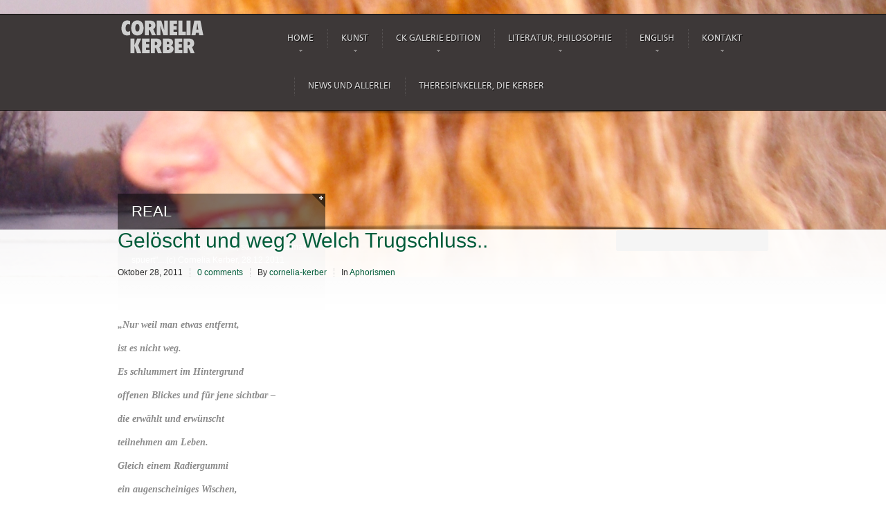

--- FILE ---
content_type: text/html; charset=UTF-8
request_url: https://cornelia-kerber.de/geloscht-und-weg-welch-trugschluss/
body_size: 6072
content:
<!DOCTYPE html>
<html lang="de">
    <head>
        <meta charset="UTF-8" />
        <title>Gelöscht und weg? Welch Trugschluss.. | Cornelia Kerber</title>
        <link rel="profile" href="http://gmpg.org/xfn/11" />
        <link rel="stylesheet" type="text/css" media="all" href="https://cornelia-kerber.de/wp-content/themes/ammon/style.css" />
        
        <link rel="pingback" href="https://cornelia-kerber.de/xmlrpc.php" />
        <!--
        <meta name="viewport" content="width=960, initial-scale=0.8, minimum-scale=0.8" />
        -->
        <meta name='robots' content='max-image-preview:large' />
<link rel='dns-prefetch' href='//apis.google.com' />
<link rel='dns-prefetch' href='//www.googletagmanager.com' />
<link rel='dns-prefetch' href='//s.w.org' />
<link rel="alternate" type="application/rss+xml" title="Cornelia Kerber &raquo; Feed" href="https://cornelia-kerber.de/feed/" />
<link rel="alternate" type="application/rss+xml" title="Cornelia Kerber &raquo; Kommentar-Feed" href="https://cornelia-kerber.de/comments/feed/" />
		<!-- This site uses the Google Analytics by MonsterInsights plugin v8.10.0 - Using Analytics tracking - https://www.monsterinsights.com/ -->
		<!-- Note: MonsterInsights is not currently configured on this site. The site owner needs to authenticate with Google Analytics in the MonsterInsights settings panel. -->
					<!-- No UA code set -->
				<!-- / Google Analytics by MonsterInsights -->
				<script type="text/javascript">
			window._wpemojiSettings = {"baseUrl":"https:\/\/s.w.org\/images\/core\/emoji\/13.0.1\/72x72\/","ext":".png","svgUrl":"https:\/\/s.w.org\/images\/core\/emoji\/13.0.1\/svg\/","svgExt":".svg","source":{"concatemoji":"https:\/\/cornelia-kerber.de\/wp-includes\/js\/wp-emoji-release.min.js?ver=5.7.14"}};
			!function(e,a,t){var n,r,o,i=a.createElement("canvas"),p=i.getContext&&i.getContext("2d");function s(e,t){var a=String.fromCharCode;p.clearRect(0,0,i.width,i.height),p.fillText(a.apply(this,e),0,0);e=i.toDataURL();return p.clearRect(0,0,i.width,i.height),p.fillText(a.apply(this,t),0,0),e===i.toDataURL()}function c(e){var t=a.createElement("script");t.src=e,t.defer=t.type="text/javascript",a.getElementsByTagName("head")[0].appendChild(t)}for(o=Array("flag","emoji"),t.supports={everything:!0,everythingExceptFlag:!0},r=0;r<o.length;r++)t.supports[o[r]]=function(e){if(!p||!p.fillText)return!1;switch(p.textBaseline="top",p.font="600 32px Arial",e){case"flag":return s([127987,65039,8205,9895,65039],[127987,65039,8203,9895,65039])?!1:!s([55356,56826,55356,56819],[55356,56826,8203,55356,56819])&&!s([55356,57332,56128,56423,56128,56418,56128,56421,56128,56430,56128,56423,56128,56447],[55356,57332,8203,56128,56423,8203,56128,56418,8203,56128,56421,8203,56128,56430,8203,56128,56423,8203,56128,56447]);case"emoji":return!s([55357,56424,8205,55356,57212],[55357,56424,8203,55356,57212])}return!1}(o[r]),t.supports.everything=t.supports.everything&&t.supports[o[r]],"flag"!==o[r]&&(t.supports.everythingExceptFlag=t.supports.everythingExceptFlag&&t.supports[o[r]]);t.supports.everythingExceptFlag=t.supports.everythingExceptFlag&&!t.supports.flag,t.DOMReady=!1,t.readyCallback=function(){t.DOMReady=!0},t.supports.everything||(n=function(){t.readyCallback()},a.addEventListener?(a.addEventListener("DOMContentLoaded",n,!1),e.addEventListener("load",n,!1)):(e.attachEvent("onload",n),a.attachEvent("onreadystatechange",function(){"complete"===a.readyState&&t.readyCallback()})),(n=t.source||{}).concatemoji?c(n.concatemoji):n.wpemoji&&n.twemoji&&(c(n.twemoji),c(n.wpemoji)))}(window,document,window._wpemojiSettings);
		</script>
		<style type="text/css">
img.wp-smiley,
img.emoji {
	display: inline !important;
	border: none !important;
	box-shadow: none !important;
	height: 1em !important;
	width: 1em !important;
	margin: 0 .07em !important;
	vertical-align: -0.1em !important;
	background: none !important;
	padding: 0 !important;
}
</style>
	<link rel='stylesheet' id='zsp_style-css'  href='https://cornelia-kerber.de/wp-content/themes/ammon/plugins/dzs-portfolio/dzsportfolio/portfolio.css?ver=5.7.14' type='text/css' media='all' />
<link rel='stylesheet' id='scroller-css'  href='https://cornelia-kerber.de/wp-content/themes/ammon/plugins/dzs-scroller/dzsscroller/scroller.css?ver=5.7.14' type='text/css' media='all' />
<link rel='stylesheet' id='wp-block-library-css'  href='https://cornelia-kerber.de/wp-includes/css/dist/block-library/style.min.css?ver=5.7.14' type='text/css' media='all' />
<link rel='stylesheet' id='contact-form-7-css'  href='https://cornelia-kerber.de/wp-content/plugins/contact-form-7/includes/css/styles.css?ver=5.3.2' type='text/css' media='all' />
<style id='contact-form-7-inline-css' type='text/css'>
.wpcf7 .wpcf7-recaptcha iframe {margin-bottom: 0;}.wpcf7 .wpcf7-recaptcha[data-align="center"] > div {margin: 0 auto;}.wpcf7 .wpcf7-recaptcha[data-align="right"] > div {margin: 0 0 0 auto;}
</style>
<link rel='stylesheet' id='superfish-css'  href='https://cornelia-kerber.de/wp-content/themes/ammon/css/superfish.css?ver=5.7.14' type='text/css' media='all' />
<link rel='stylesheet' id='shortcodescss-css'  href='https://cornelia-kerber.de/wp-content/themes/ammon/css/shortcodes.css?ver=5.7.14' type='text/css' media='all' />
<link rel='stylesheet' id='jquery.prettyphoto-css'  href='https://cornelia-kerber.de/wp-content/themes/ammon/libs/prettyphoto/prettyPhoto.css?ver=5.7.14' type='text/css' media='all' />
<link rel='stylesheet' id='jquery.plusslider-css'  href='https://cornelia-kerber.de/wp-content/themes/ammon/libs/plusslider/plusslider.css?ver=5.7.14' type='text/css' media='all' />
<link rel='stylesheet' id='anythingslider-css'  href='https://cornelia-kerber.de/wp-content/themes/ammon/libs/anythingslider/anythingslider.css?ver=5.7.14' type='text/css' media='all' />
<link rel='stylesheet' id='nivoslider-css'  href='https://cornelia-kerber.de/wp-content/themes/ammon/libs/nivoslider/nivoslider.css?ver=5.7.14' type='text/css' media='all' />
<link rel='stylesheet' id='tiptip-css'  href='https://cornelia-kerber.de/wp-content/themes/ammon/libs/tiptip/tiptip.css?ver=5.7.14' type='text/css' media='all' />
<script type='text/javascript' src='https://cornelia-kerber.de/wp-includes/js/jquery/jquery.min.js?ver=3.5.1' id='jquery-core-js'></script>
<script type='text/javascript' src='https://cornelia-kerber.de/wp-includes/js/jquery/jquery-migrate.min.js?ver=3.3.2' id='jquery-migrate-js'></script>
<script type='text/javascript' src='https://cornelia-kerber.de/wp-content/themes/ammon/shortcodes/contactform/dzscontactform.js?ver=5.7.14' id='dzscontactformjs-js'></script>
<script type='text/javascript' src='https://cornelia-kerber.de/wp-content/themes/ammon/plugins/dzs-portfolio/dzsportfolio/jquery.isotope.min.js?ver=5.7.14' id='jquery.isotope-js'></script>
<script type='text/javascript' src='https://cornelia-kerber.de/wp-content/themes/ammon/plugins/dzs-scroller/dzsscroller/jquery.mousewheel.js?ver=5.7.14' id='jquery.mousewheel-js'></script>
<script type='text/javascript' src='https://cornelia-kerber.de/wp-content/themes/ammon/plugins/dzs-scroller/dzsscroller/scroller.js?ver=5.7.14' id='scroller-js'></script>
<script type='text/javascript' src='https://apis.google.com/js/plusone.js?ver=5.7.14' id='google.plusone-js'></script>

<!-- Von Site Kit hinzugefügtes Google-Analytics-Snippet -->
<script type='text/javascript' src='https://www.googletagmanager.com/gtag/js?id=UA-28118929-1' id='google_gtagjs-js' async></script>
<script type='text/javascript' id='google_gtagjs-js-after'>
window.dataLayer = window.dataLayer || [];function gtag(){dataLayer.push(arguments);}
gtag('set', 'linker', {"domains":["cornelia-kerber.de"]} );
gtag("js", new Date());
gtag("set", "developer_id.dZTNiMT", true);
gtag("config", "UA-28118929-1", {"anonymize_ip":true});
gtag("config", "G-C954REDJYV");
</script>

<!-- Ende des von Site Kit hinzugefügten Google-Analytics-Snippets -->
<script type='text/javascript' src='https://cornelia-kerber.de/wp-content/themes/ammon/js/superfish.js?ver=5.7.14' id='superfish-js'></script>
<script type='text/javascript' src='https://cornelia-kerber.de/wp-content/themes/ammon/js/supersubs.js?ver=5.7.14' id='supersubs-js'></script>
<script type='text/javascript' src='https://cornelia-kerber.de/wp-content/themes/ammon/js/abrax.js?ver=5.7.14' id='abraxjs-js'></script>
<script type='text/javascript' src='http://maps.google.com/maps/api/js?sensor=false&#038;ver=5.7.14' id='googlemapsapi-js'></script>
<script type='text/javascript' src='https://cornelia-kerber.de/wp-content/themes/ammon/libs/jqueryeasing/jqueryeasing.js?ver=5.7.14' id='jquery.easing-js'></script>
<script type='text/javascript' src='https://cornelia-kerber.de/wp-content/themes/ammon/libs/prettyphoto/jquery.prettyPhoto.js?ver=5.7.14' id='jquery.prettyphoto-js'></script>
<script type='text/javascript' src='https://cornelia-kerber.de/wp-content/themes/ammon/js/tinySlider.js?ver=5.7.14' id='tinyslider-js'></script>
<script type='text/javascript' src='https://cornelia-kerber.de/wp-content/themes/ammon/libs/plusslider/jquery.plusslider.js?ver=5.7.14' id='jquery.plusslider-js'></script>
<script type='text/javascript' src='https://cornelia-kerber.de/wp-content/themes/ammon/js/jquery.quovolver.js?ver=5.7.14' id='jquery.quovolver-js'></script>
<script type='text/javascript' src='https://cornelia-kerber.de/wp-content/themes/ammon/libs/anythingslider/anythingslider.js?ver=5.7.14' id='anythingslider-js'></script>
<script type='text/javascript' src='https://cornelia-kerber.de/wp-content/themes/ammon/libs/nivoslider/nivoslider.js?ver=5.7.14' id='nivoslider-js'></script>
<script type='text/javascript' src='https://cornelia-kerber.de/wp-content/themes/ammon/libs/tiptip/tiptip.js?ver=5.7.14' id='tiptip-js'></script>
<script type='text/javascript' src='https://cornelia-kerber.de/wp-content/themes/ammon/libs/totop/totop.js?ver=5.7.14' id='totop-js'></script>
<script type='text/javascript' src='https://cornelia-kerber.de/wp-content/themes/ammon/libs/parallax/parallax.js?ver=5.7.14' id='parallax-js'></script>
<script type='text/javascript' src='https://cornelia-kerber.de/wp-content/themes/ammon/js/jquery.infieldlabel.min.js?ver=5.7.14' id='infield-js'></script>
<link rel="https://api.w.org/" href="https://cornelia-kerber.de/wp-json/" /><link rel="alternate" type="application/json" href="https://cornelia-kerber.de/wp-json/wp/v2/posts/728" /><link rel="EditURI" type="application/rsd+xml" title="RSD" href="https://cornelia-kerber.de/xmlrpc.php?rsd" />
<link rel="wlwmanifest" type="application/wlwmanifest+xml" href="https://cornelia-kerber.de/wp-includes/wlwmanifest.xml" /> 
<meta name="generator" content="WordPress 5.7.14" />
<link rel="canonical" href="https://cornelia-kerber.de/geloscht-und-weg-welch-trugschluss/" />
<link rel='shortlink' href='https://cornelia-kerber.de/?p=728' />
<link rel="alternate" type="application/json+oembed" href="https://cornelia-kerber.de/wp-json/oembed/1.0/embed?url=https%3A%2F%2Fcornelia-kerber.de%2Fgeloscht-und-weg-welch-trugschluss%2F" />
<link rel="alternate" type="text/xml+oembed" href="https://cornelia-kerber.de/wp-json/oembed/1.0/embed?url=https%3A%2F%2Fcornelia-kerber.de%2Fgeloscht-und-weg-welch-trugschluss%2F&#038;format=xml" />
<meta name="generator" content="Site Kit by Google 1.82.0" />
<style type="text/css" id="skinstyle">
#header, .bottom, .chaser { background-color: #3d3838}
.showcase { background-color: #a6a6a6}
a, .main-content h1.title, .orangelinks a, .simple-tabs ul.tabNavigation li.selected a , .clean-tabs ul.tabNavigation li.selected a
, .intro-text, .features .item h3, .maintop .item h3{ color: #005c3a}
input[type="submit"], button, .plusSlider-controls a{ background-color: #005c3a}
</style>

            <script type="text/javascript">
                // initialise plugins
                window.THEME_URL = "https://cornelia-kerber.de/wp-content/themes/ammon/";
                window.apo = "'";
jQuery(document).ready(function($) {
loadHiddenMap("43", "44");})
            </script>
            
<!--[if IE ]>
<link rel="stylesheet" href="https://cornelia-kerber.de/wp-content/themes/ammon/css/ie.css" type="text/css" />
<![endif]--> 
            
</head>

        <body class="post-template-default single single-post postid-728 single-format-standard">



            <div class="wrapper">
                                <div id="header" class="">
                    <div class="container_12">
                            <div class="grid_3 alpha">
                                <a id="logo" href="https://cornelia-kerber.de"><img src="http://cornelia-kerber.de/wp-content/themes/ammon/defaultimages/logo.png" alt="Cornelia Kerber"/></a>
                            </div><!-- End Header Grid 2 -->
                            
                            <div class="grid_9 omega">
                            <ul id="menu-hauptmenu" class="menu sf-menu"><li id="menu-item-30" class="menu-item menu-item-type-post_type menu-item-object-page menu-item-has-children menu-item-30"><a href="https://cornelia-kerber.de/home/">Home</a>
<ul class="sub-menu">
	<li id="menu-item-24" class="menu-item menu-item-type-post_type menu-item-object-page menu-item-24"><a href="https://cornelia-kerber.de/home/charakter-portrait/">Charakter Portrait</a></li>
	<li id="menu-item-23" class="menu-item menu-item-type-post_type menu-item-object-page menu-item-23"><a href="https://cornelia-kerber.de/home/veroffentlichungen/">Veröffentlichungen / published</a></li>
</ul>
</li>
<li id="menu-item-127" class="menu-item menu-item-type-post_type menu-item-object-page menu-item-has-children menu-item-127"><a href="https://cornelia-kerber.de/kunst/">Kunst</a>
<ul class="sub-menu">
	<li id="menu-item-129" class="menu-item menu-item-type-post_type menu-item-object-page menu-item-129"><a href="https://cornelia-kerber.de/kunst/kunst-artikel/">Artikel by Cornelia Kerber</a></li>
	<li id="menu-item-130" class="menu-item menu-item-type-post_type menu-item-object-page menu-item-130"><a href="https://cornelia-kerber.de/kunst/ausstellungen/">D &#8211; Kunst Ausstellungen</a></li>
	<li id="menu-item-7534" class="menu-item menu-item-type-post_type menu-item-object-page menu-item-7534"><a href="https://cornelia-kerber.de/kunst/a-kunst-ausstellungen/">A – Kunst Ausstellungen</a></li>
	<li id="menu-item-131" class="menu-item menu-item-type-post_type menu-item-object-page menu-item-131"><a href="https://cornelia-kerber.de/kunst/messen/">Kunst-Messen</a></li>
	<li id="menu-item-132" class="menu-item menu-item-type-post_type menu-item-object-page menu-item-132"><a href="https://cornelia-kerber.de/kunst/gedanken-uber-kunst/">Gedanken über Kunst</a></li>
</ul>
</li>
<li id="menu-item-124" class="menu-item menu-item-type-post_type menu-item-object-page menu-item-has-children menu-item-124"><a href="https://cornelia-kerber.de/ck-galerie-edition/">CK Galerie Edition</a>
<ul class="sub-menu">
	<li id="menu-item-139" class="menu-item menu-item-type-post_type menu-item-object-page menu-item-139"><a href="https://cornelia-kerber.de/ck-galerie-edition/bindeglied/">Das Bindeglied</a></li>
	<li id="menu-item-140" class="menu-item menu-item-type-post_type menu-item-object-page menu-item-140"><a href="https://cornelia-kerber.de/ck-galerie-edition/kuenstler/">Künstler, Links</a></li>
</ul>
</li>
<li id="menu-item-123" class="menu-item menu-item-type-post_type menu-item-object-page menu-item-has-children menu-item-123"><a href="https://cornelia-kerber.de/artikelliteraturphilosophie/">Literatur, Philosophie</a>
<ul class="sub-menu">
	<li id="menu-item-133" class="menu-item menu-item-type-post_type menu-item-object-page menu-item-133"><a href="https://cornelia-kerber.de/artikelliteraturphilosophie/aphorismen/">Aphorismen</a></li>
	<li id="menu-item-134" class="menu-item menu-item-type-post_type menu-item-object-page menu-item-134"><a href="https://cornelia-kerber.de/artikelliteraturphilosophie/anekdoten/">Anekdoten</a></li>
	<li id="menu-item-138" class="menu-item menu-item-type-post_type menu-item-object-page menu-item-138"><a href="https://cornelia-kerber.de/artikelliteraturphilosophie/gedanken-gedichte/">Gedanken, Gedichte</a></li>
	<li id="menu-item-135" class="menu-item menu-item-type-post_type menu-item-object-page menu-item-135"><a href="https://cornelia-kerber.de/artikelliteraturphilosophie/politik/">Politik</a></li>
	<li id="menu-item-137" class="menu-item menu-item-type-post_type menu-item-object-page menu-item-137"><a href="https://cornelia-kerber.de/artikelliteraturphilosophie/musik-u-theater/">Musik, Theater u. Literatur</a></li>
	<li id="menu-item-11985" class="menu-item menu-item-type-post_type menu-item-object-page menu-item-11985"><a href="https://cornelia-kerber.de/artikelliteraturphilosophie/wirtschaft-u-soziales/">Wirtschaft u. Soziales</a></li>
</ul>
</li>
<li id="menu-item-125" class="menu-item menu-item-type-post_type menu-item-object-page menu-item-has-children menu-item-125"><a href="https://cornelia-kerber.de/english/">English</a>
<ul class="sub-menu">
	<li id="menu-item-141" class="menu-item menu-item-type-post_type menu-item-object-page menu-item-141"><a href="https://cornelia-kerber.de/english/thats-me/">That`s me</a></li>
	<li id="menu-item-142" class="menu-item menu-item-type-post_type menu-item-object-page menu-item-142"><a href="https://cornelia-kerber.de/english/thoughts-about-art/">Thought`s about ART and others</a></li>
</ul>
</li>
<li id="menu-item-145" class="menu-item menu-item-type-post_type menu-item-object-page menu-item-has-children menu-item-145"><a href="https://cornelia-kerber.de/kontakt/kontakt/">Kontakt</a>
<ul class="sub-menu">
	<li id="menu-item-233" class="menu-item menu-item-type-post_type menu-item-object-page menu-item-233"><a href="https://cornelia-kerber.de/home/meinungen/">Meinungen</a></li>
	<li id="menu-item-147" class="menu-item menu-item-type-post_type menu-item-object-page menu-item-privacy-policy menu-item-147"><a href="https://cornelia-kerber.de/kontakt/impressum-disclaimer/">Impressum, Datenschutz</a></li>
</ul>
</li>
<li id="menu-item-4265" class="menu-item menu-item-type-post_type menu-item-object-page menu-item-home menu-item-4265"><a href="https://cornelia-kerber.de/">News und Allerlei</a></li>
<li id="menu-item-6256" class="menu-item menu-item-type-post_type menu-item-object-page menu-item-6256"><a href="https://cornelia-kerber.de/news-und-allerlei/theresienkeller-die-kerber/">Theresienkeller, DIE KERBER</a></li>
</ul>                            </div>
                            <div class="clear"></div>

                            

                    </div>
                    <div class="shadow-down"></div>
                </div>
                <div id="icon-widgets">
                    <ul class="icon-menu">
                        <li class="social-icons">
                            <a href="#">Social links</a>
                            <div id="social-icons">
                                <div class="inner">
                                    <a href="https://twitter.com/#!/CorneliaKerber"><img src="http://cornelia-kerber.de/wp-content/themes/ammon/defaultimages/twitter.png" alt="Twitter" /></a>
    <a href="http://www.facebook.com/cornelia.kerber"><img src="http://cornelia-kerber.de/wp-content/themes/ammon/defaultimages/facebook.png" alt="Facebook" /></a>
    <a href=""><img src="" alt="" /></a>
                                    </div>
                            </div>
                        </li>
                        
                        <li class="search-box"><a href="#">Search</a>
                            <div id="search-box">
                                <form method="get" action="https://cornelia-kerber.de">
                                    <input type="text" name="s" onfocus="if(this.value=='Search ..') this.value='';" onblur="if(this.value=='') this.value='search ..';" value="Search .." />
                                    <input type="submit"/>
                                </form>
                            </div>
                        </li>
                    </ul>
                </div>

            <div class="headerFix"></div>

     
        <div class="showcase" style="height:500px;">
            <div class="inlinecontent"><div class="header-banner"><img src="http://cornelia-kerber.de/wp-content/uploads/2011/12/coke.png" alt="" class="banner-top" /></div></div><div id="swappers"><div class="swapper"><div class="bgr"></div><div class="indicator"></div><h3>Real</h3>"Nicht was man sieht ist real, sondern was man spuert"....(c) Cornelia Kerber, 28.12.2011</div></div>            <div class="shadow-up"></div>
        </div>
                <div id="container" style="top:331px;">
    	<div class="forchaser"></div>
        <div class="bg-transparent"></div>
        <div class="container_12">
                                        <div class="grid_9 alpha">
                    <div class="main-content">
                                                                <h1 class="title">Gelöscht und weg? Welch Trugschluss..</h1>
                                    <div class="clear"></div>
                                				<div id="post-728" class="post-728 post type-post status-publish format-standard hentry category-aphorismen">

                                    
                                    <div class="post-meta">
                    <div class="post-date">Oktober 28, 2011</div>
                    <div class="post-comments"><a href="https://cornelia-kerber.de/geloscht-und-weg-welch-trugschluss/">0 comments</a></div>
                    <div class="post-author">By <a href="https://cornelia-kerber.de/author/cornelia-kerber/">cornelia-kerber</a></div>
                    <div class="post-category">In <a href="https://cornelia-kerber.de/category/aphorismen"> Aphorismen</a> </div>
                    
                    <div class="clear"></div>
                </div><!-- .entry-meta -->
					
					
					<div class="entry-content">
						<blockquote><p>&nbsp;</p>
<p><strong>&#8222;Nur weil man etwas entfernt,</strong></p>
<p><strong>ist es nicht weg.</strong></p>
<p><strong>Es schlummert im Hintergrund</strong></p>
<p><strong>offenen Blickes und für jene sichtbar &#8211;</strong></p>
<p><strong>die erwählt und erwünscht</strong></p>
<p><strong>teilnehmen am Leben.</strong></p>
<p><strong>Gleich einem Radiergummi</strong></p>
<p><strong>ein augenscheiniges Wischen,</strong></p>
<p><strong>doch  im Bruchteil eines Wimpernschlages evident.&#8220;</strong><br />
(c) Cornelia Kerber, Oktober 2011</p></blockquote>
<style> .social-icon{ display:inline-block; width: 120px; float:left; } </style>
            <div class="clear"></div><br/><div class="social-icon"><a href="http://twitter.com/share" class="twitter-share-button" data-count="horizontal">Tweet</a><script type="text/javascript" src="http://platform.twitter.com/widgets.js"></script></div><div class="social-icon" style="width:80px"><g:plusone size="medium"></g:plusone></div><div class="social-icon"><div id="fb-root"></div><script src="http://connect.facebook.net/en_US/all.js#appId=240323199320847&amp;xfbml=1"></script><fb:like href="" send="false" layout="button_count" width="150" show_faces="false" font=""></fb:like></div><div class="clear"></div>						</div><!-- .entry-content -->
				</div><!-- #post-## -->

								
<div class="clearfix"></div>
                    </div>


                </div>
                                    <div class="grid_3 last">
                        <div id="sidebar-area" class="widget-area" role="complementary">

    </div>                    </div><!-- END GRID 3 -->
                                <div class="clear"></div>
        </div>
                            
<div class="bottom" role="contentinfo">
        <div class="shadow-up"></div>
        <div class="container_12">
<div class="one_full last">(c) 2019 All Rights Reserved by Cornelia Kerber, Karlsruhe</div><div class="clearboth"></div>	<div class="clearfix"></div>
        </div>
           
</div><!-- #bottom -->
    
	
<div class="hidden-map-wrapper">
    <div class="shadow-top"></div>
    <div class="shadow-bottom"></div>
    <div class="close-map"></div>
    <div id="hidden_map"></div><!-- Container of the hidden map -->
</div>

<a href="#" id="top-link">Scroll to top</a> 
</div>

<script>
jQuery(document).ready(function(){
            $("a[rel^='prettyPhoto']").prettyPhoto();
        });
</script>
<script type='text/javascript' src='https://cornelia-kerber.de/wp-includes/js/comment-reply.min.js?ver=5.7.14' id='comment-reply-js'></script>
<script type='text/javascript' id='contact-form-7-js-extra'>
/* <![CDATA[ */
var wpcf7 = {"apiSettings":{"root":"https:\/\/cornelia-kerber.de\/wp-json\/contact-form-7\/v1","namespace":"contact-form-7\/v1"},"cached":"1"};
/* ]]> */
</script>
<script type='text/javascript' src='https://cornelia-kerber.de/wp-content/plugins/contact-form-7/includes/js/scripts.js?ver=5.3.2' id='contact-form-7-js'></script>
<script type='text/javascript' src='https://cornelia-kerber.de/wp-includes/js/wp-embed.min.js?ver=5.7.14' id='wp-embed-js'></script>
</body>
</html>

<!-- Dynamic page generated in 0.251 seconds. -->
<!-- Cached page generated by WP-Super-Cache on 2026-01-17 02:33:57 -->

<!-- super cache -->

--- FILE ---
content_type: text/html; charset=utf-8
request_url: https://accounts.google.com/o/oauth2/postmessageRelay?parent=https%3A%2F%2Fcornelia-kerber.de&jsh=m%3B%2F_%2Fscs%2Fabc-static%2F_%2Fjs%2Fk%3Dgapi.lb.en.2kN9-TZiXrM.O%2Fd%3D1%2Frs%3DAHpOoo_B4hu0FeWRuWHfxnZ3V0WubwN7Qw%2Fm%3D__features__
body_size: 159
content:
<!DOCTYPE html><html><head><title></title><meta http-equiv="content-type" content="text/html; charset=utf-8"><meta http-equiv="X-UA-Compatible" content="IE=edge"><meta name="viewport" content="width=device-width, initial-scale=1, minimum-scale=1, maximum-scale=1, user-scalable=0"><script src='https://ssl.gstatic.com/accounts/o/2580342461-postmessagerelay.js' nonce="JJdiPTnN41OyiWagP7160w"></script></head><body><script type="text/javascript" src="https://apis.google.com/js/rpc:shindig_random.js?onload=init" nonce="JJdiPTnN41OyiWagP7160w"></script></body></html>

--- FILE ---
content_type: text/css
request_url: https://cornelia-kerber.de/wp-content/themes/ammon/plugins/dzs-portfolio/dzsportfolio/portfolio.css?ver=5.7.14
body_size: 584
content:

/* Start: Recommended Isotope styles */

/**** Isotope Filtering ****/

.isotope-item {
  z-index: 2;
}

.isotope-hidden.isotope-item {
  pointer-events: none;
  z-index: 1;
}

/**** Isotope CSS3 transitions ****/

.isotope,
.isotope .isotope-item {
  -webkit-transition-duration: 0.8s;
     -moz-transition-duration: 0.8s;
          transition-duration: 0.8s;
}

.isotope {
  -webkit-transition-property: height, width;
     -moz-transition-property: height, width;
          transition-property: height, width;
}

.isotope .isotope-item {
  -webkit-transition-property: -webkit-transform, opacity;
     -moz-transition-property:    -moz-transform, opacity;
          transition-property:         transform, opacity;
}
.custom_bg{ background-color:#222; }

/**** disabling Isotope CSS3 transitions ****/

.isotope.no-transition,
.isotope.no-transition .isotope-item,
.isotope .isotope-item.no-transition {
  -webkit-transition-duration: 0s;
     -moz-transition-duration: 0s;
          transition-duration: 0s;
}

/* End: Recommended Isotope styles */



.dzs_portfolio{
	position:relative;
	clear:both;
}
.port_item{
	width:210px;
	height:210px;
	margin:5px;
	float: left;
	position:relative;
	overflow:hidden;
}
.port_item .small-title{
	position:absolute;
	top:0;
	left:0;
	padding:5px;
	color:#efefef;
}
.small-thumb{
	width:210px;
	height:210px;
	cursor:pointer;
}
.big-thumb{
	position:absolute;
	top:0;
	left:0;
	width:320px;
	height:430px;
}
.big-description{
	left:330px;
	top:50px;
	position:absolute;
}
.port_item .big-content{ display: none; }
.port_item .big-title{ position: absolute; left: 330px; top: 0; }
.sorter span{
	display:inline-block;
	margin:5px 10px 5px 0;
	cursor:pointer;
	padding:10px 15px;
	background:#333;
	color:#999;
}


.port_item .details{
	position:absolute;
	top:-5px; left:-10px;
	background-color:#111;
	width:230px;
	height:auto;
	color:#eee;
	z-index:0;
	opacity:0;
	box-shadow:0 0 5px 5px rgba(0,0,0,0.2);
}
.port_item .details > div{
	margin-top:230px;
	padding:10px;
}
.port_item > p{ position:relative; z-index:20; }

--- FILE ---
content_type: text/css
request_url: https://cornelia-kerber.de/wp-content/themes/ammon/plugins/dzs-scroller/dzsscroller/scroller.css?ver=5.7.14
body_size: 828
content:

.scroller-con{
	
	position: relative;
	overflow: hidden;
	margin: 10px 0 55px;
}

.scroller-con .scroller{
	overflow: hidden;
	position: relative;
}
.scroller-con .inner{
	position: absolute!important;
}


/*Skin 1*/
.scroller-con .simple-scrollbary{
	position: absolute;
	width: 7px;
	height: 60px;
	top: 0;
	right: 0px;
	background: #5896c6;
	border-radius:2px;
	cursor: pointer;
}
.scroller-con .simple-scrollbary-bg{
	position: absolute;
	width: 7px;
	top: 0;
	right: 0px;
	background: #eee;
	border-radius:5px;
	cursor: pointer;
}
.scroller-con .simple-scrollbarx{
	position: absolute;
	width: 208px;
	height: 14px;
	left: 0;
	bottom: -18px;
	border-radius:2px;
	cursor: pointer;
background: #b7df63;
background: -moz-linear-gradient(top, #b7df63 0%, #74ab00 100%);
background: -webkit-gradient(linear, left top, left bottom, color-stop(0%,#b7df63), color-stop(100%,#74ab00));
background: -webkit-linear-gradient(top, #b7df63 0%,#74ab00 100%);
background: -o-linear-gradient(top, #b7df63 0%,#74ab00 100%);
background: -ms-linear-gradient(top, #b7df63 0%,#74ab00 100%);
filter: progid:DXImageTransform.Microsoft.gradient( startColorstr='#b7df63', endColorstr='#74ab00',GradientType=0 );
background: linear-gradient(top, #b7df63 0%,#74ab00 100%);
}
.scroller-con .simple-scrollbarx-bg{
	position: absolute;
	height: 14px;
	left: 0;
	bottom: -19px;
	background: #FFF;
	border:1px solid #eee;
	border-radius:5px;
	cursor: pointer;
}


/*Skin 2*/
.scroller-con .s2-scrollbary{
	position: absolute;
	width: 7px;
	height: 60px;
	top: 0;
	right: -10px;
	background: transparent url('styleimg/scroller1.png');
}
.scroller-con .s2-scrollbary-bg{
	position: absolute;
	width: 7px;
	top: 0;
	right: -10px;
	background: #eee;
}
.scroller-con .s2-scrollbarx{
	position: absolute;
	width: 60px;
	height: 30px;
	left: 0;
	bottom: -30px;
	background: yellow;
	cursor: pointer;
}
.scroller-con .s2-scrollbarx-bg, .s2-scrollbarx-bg {
	position: absolute;
	height: 30px;
	left: 0;
	bottom: -30px;
	background: #000;
	cursor: pointer;
}




/*Skin 3*/
.scroller-con .s3-scrollbary{
	position: absolute;
	width: 10px;
	height: 35px;
	top: 0;
	right: -15px;
	background: url('styleimg/s3scrollery.png');
	cursor: pointer;
}
.scroller-con .s3-scrollbary-bg{
	position: absolute;
	width: 1px;
	top: 0;
	right: -10px;
	background: #fff;
	cursor: pointer;
}

.scroller-con .s3-scrollbarx{
	position: absolute;
	width: 35px;
	height: 10px;
	left: 0;
	bottom: -15px;
	background: url('styleimg/s3scrollerx.png');
	cursor: pointer;
}
.scroller-con .s3-scrollbarx-bg{
	position: absolute;
	height: 1px;
	left: 0;
	bottom: -10px;
	background: #eee;
	cursor: pointer;
}
.scroller-gallery{
	position:relative;
}
.scroller-gallery .desc{
	position:absolute;
	top:0;
	left:-100%;
	width:100%;
	height:100%;
	background:rgb(0,0,0);
	background:rgba(0,0,0,0.8);
}
.masonry > *{
	overflow:hidden;
}
.scroller-gallery a{ text-decoration:none; color: #fff; }
.scroller-gallery .desc > div{ padding:10px 15px; }
.scroller-gallery .desc .fake-link{ color:#09F; }
.scroller-gallery h5{ padding:10px 0; }
.icon{ width:9px; height:9px; position:absolute; top:20px; right:15px; background-repeat:no-repeat; background-position:50% 50%;  }
.icon.page { background-image: url('styleimg/page.png'); }
.icon.image { background-image: url('styleimg/image.png'); }
.icon.video { background-image: url('styleimg/video.png'); }

.preloader{
	width: 50px;
	height: 50px;
	position: absolute;
	top: 50%;
	left: 50%;
	border-radius:10px;
	background:#fff url(./styleimg/preloader.gif) center no-repeat;
}
.fullwidth{ width:100%; }
.fullheight{ height:100%; }

--- FILE ---
content_type: text/css
request_url: https://cornelia-kerber.de/wp-content/themes/ammon/css/shortcodes.css?ver=5.7.14
body_size: 3293
content:
.tinyslider-wrapper{	position: relative; }
.tinyslider {position:relative; overflow:auto; width:210px; min-height:200px; min-height:200px;margin: 0 auto;position: relative; }
.tinyslider ul {position:absolute; list-style:none; top:0; left:0; margin:0; padding:0;}
.tinyslider li {float:left; padding-right:10px; padding-left:0;}

.last{
	margin-right: 0!important;
}

#twitterIco {
    cursor: pointer;
    height: 69px;
    margin-top: 0px;
    width: 70px;
}
/*dropcaps*/
.dropcap{ 
float: left;
font-size: 2em;
padding: 0px 10px;
text-align: center;
position: relative;
clear: both;
 }
.circle-dropcap{ 
color:#eee;
border-radius:100px;
background:#111;    
margin: 0 10px 0 0;
}
 /*infobox*/
.infobox{ position: relative; }
.infobox-content { position: relative; width: 100%; background-color:#111; color: #eee; }
.infobox-content div { padding: 12px 10px; color:#fff; }
.infobox-title { background-color: #222; -webkit-border-top-right-radius: 20px; -moz-border-radius-topright: 20px;
border-top-right-radius: 20px; }
.infobox-title h3 { padding: 10px; margin: 0; color: #fff; font-weight: normal; font-size: 1.5em; }
 /*infoboxbig*/
.infoboxbig{ position: relative; }
.infoboxbig-content { position: relative; width: 100%; background-color:#111; color: #eee;}
.infoboxbig-content .inner {padding:15px; font-size:18px}
.infoboxbig-content .inner .button {font-size:12px; margin:0;}


.infoboxbig-content div{ margin-bottom: 20px; color:#fff; }
.infoboxbig-content h2 { font=size:2em;  color:#fff; padding:10px 15px; }
.infoboxbig-content .button{ font-size:12px; }
/*toggles*/
.toggle{ position: relative; display:block; margin: 2px 0; }
.toggle .toggle-content{ display:none; }
.toggle .toggle-title {  cursor: pointer; }
.toggle1 .arrowdown{ width: 24px; height: 22px; background: url('../images/arrowdown.png') no-repeat center center; display: inline-block; vertical-align:bottom; margin-right: 15px; }
.toggle1 .toggle-content { position: relative; width: 100%; -moz-box-sizing:    border-box;   -webkit-box-sizing: border-box;    box-sizing:        border-box;	border:1px solid #111; 
-moz-box-shadow: inset 0 0 5px 5px rgba(0,0,0,0.3);
box-shadow: inset 0 0 5px 5px rgba(0,0,0,0.3);
 background-color:#444; color: #eee; margin-top: 20px;}
.toggle1 .toggle-content  .toggle-inner { padding: 10px 10px 12px 10px; margin: 0; }
.toggle1 .toggle-title { background-color: #444; border-radius:5px; border: 1px solid rgba(255,255,255,1); cursor: pointer;
-moz-box-sizing:    border-box;   -webkit-box-sizing: border-box;    box-sizing:        border-box;	border:1px solid rgba(0,0,0,0.2);
}
.toggle1 .toggle-title p { display:inline; }
.toggle1 .toggle-title h3 { padding: 15px; margin: 0; color: #fff; font-weight: normal; font-size: 1.5em; display: inline-block;  }

.toggle1 .arrow-top{
  border-color: #333 transparent;
  border-style:solid;
  border-width:00px 12px 12px 12px;
  width:0;
  height:0;
  position: absolute;
  top:-12px;
  left: 15px;
}

.toggle2 .arrowdown{ position:relative; top:3px; width: 24px; height: 22px; background: url('../images/toggleplus.png') no-repeat 0 0; display: inline-block; vertical-align:bottom; margin-right: 15px; -webkit-transition: all 0.3s ease-out; -moz-transition: all 0.3s ease-out; -o-transition: all 0.3s ease-out;	 }
.toggle2 .toggle-content { position: relative; width: 100%; -moz-box-sizing:    border-box;   -webkit-box-sizing: border-box;    box-sizing:        border-box;	border:1px solid #ddd; 
-moz-box-shadow: inset 0 0 5px 5px rgba(0,0,0,0.3);
box-shadow: inset 0 0 5px 2px rgba(0,0,0,0.1);
 background-color:#fafafa; color: #444; display: none; margin: 4px 0;}
.toggle2 .toggle-content > div { padding: 2px 10px 12px 10px; margin: 0; }
.toggle2 .toggle-title p { display:inline; }
.toggle2 .toggle-title h3 { padding: 15px; margin: 0; color:#333; font-weight: normal; font-size: 1.5em; display: inline-block; font-family:Verdana, Geneva, sans-serif;  }
.toggle2 .opened .arrowdown { background-position: 0 -21px; }


.toggle3 .arrowdown{ position:relative; top:3px; width: 24px; height: 22px; background: url("../images/question_mark.gif") no-repeat 0 0; display: inline-block; vertical-align:bottom; margin-right: 15px; -webkit-transition: all 0.3s ease-out; -moz-transition: all 0.3s ease-out; -o-transition: all 0.3s ease-out;	 }
.toggle3 .toggle-title h3 { padding: 15px 15px 17px 15px; margin: 0; color:#333; font-weight: normal; font-size: 1.5em; display: inline-block; font-family:Verdana, Geneva, sans-serif;  }
.toggle3 .toggle-title p { display:inline; }
.toggle3 .toggle-content > div { padding: 2px 12px 8px; margin: 0; }

.faq-toggles{ margin:15px 0; display:block; box-shadow:0 0 5px 1px rgba(0,0,0,0.1);
}

.faq-toggles .toggle{ border-left:1px solid #ccc; border-right:1px solid #ccc; margin:0;
}
.faq-toggles .toggle:first-child{ border-top:1px solid #ccc; border-radius:5px 5px 0 0; padding-top:5px;
}
.faq-toggles .toggle:last-child{ border-bottom:1px solid #ccc;
}
.faq-toggles .toggle:last-child .toggle-title{ padding-bottom:2px;
}
.faq-toggles .toggle:nth-child(odd) .toggle-title{ background-color:#fff!important;
}
.faq-toggles .toggle:nth-child(odd) .toggle-content{ background-color:#fff!important;
}



/*testimonial*/

.testimonial{ position: relative; }
.testimonial .testimonial-box{ position: relative; background: #eee; padding: 12px 15px; border-radius:15px; border: 1px solid #ccc; }
.testimonial .testimonial-arrow{ 
  border-color: #eee transparent;
  border-style:solid;
  border-width:12px 12px 0px 0px;
  width:0;
  height:0;
  position: absolute;
  bottom: -12px;
  left: 20px;
  z-index: 9;
  }
.testimonial .testimonial-arrow-border{ 
  border-color: #ddd transparent;
  border-style:solid;
  border-width:14px 14px 0px 0px;
  width:0;
  height:0;
  position: absolute;
  bottom: -14px;
  left: 19px;
  z-index: 8;
  }
  .testimonial .testimonial-author{ margin-top: 15px; color: #444; }
  
  /*buttons*/
  
.button{ padding: 8px 12px; color: #ddd; background: #333; text-decoration: none; cursor: pointer; border:1px solid #777; background: #595959; 
display:inline-block;
margin:10px 0;
background: -moz-linear-gradient(top, #595959 0%, #3d3d3d 100%);
background: -webkit-gradient(linear, left top, left bottom, color-stop(0%,#595959), color-stop(100%,#3d3d3d));
background: -webkit-linear-gradient(top, #595959 0%,#3d3d3d 100%);
background: -o-linear-gradient(top, #595959 0%,#3d3d3d 100%);
background: -ms-linear-gradient(top, #595959 0%,#3d3d3d 100%);
filter: progid:DXImageTransform.Microsoft.gradient( startColorstr='#595959', endColorstr='#3d3d3d',GradientType=0 );
background: linear-gradient(top, #595959 0%,#3d3d3d 100%);}
  
.button:hover{ background: #4c4c4c;
background: -moz-linear-gradient(top, #4c4c4c 0%, #7d7e7d 100%);
background: -webkit-gradient(linear, left top, left bottom, color-stop(0%,#4c4c4c), color-stop(100%,#7d7e7d));
background: -webkit-linear-gradient(top, #4c4c4c 0%,#7d7e7d 100%);
background: -o-linear-gradient(top, #4c4c4c 0%,#7d7e7d 100%);
background: -ms-linear-gradient(top, #4c4c4c 0%,#7d7e7d 100%);
filter: progid:DXImageTransform.Microsoft.gradient( startColorstr='#4c4c4c', endColorstr='#7d7e7d',GradientType=0 );
background: linear-gradient(top, #4c4c4c 0%,#7d7e7d 100%);}
  
.button2{ padding: 8px 12px; color: #777; background: #333; text-decoration: none; cursor: pointer; border:1px solid #ddd; background: #595959;
display:inline-block;
margin:10px 0;
background: #eaeaea;
background: -moz-linear-gradient(top, #eaeaea 0%, #fcfcfc 100%);
background: -webkit-gradient(linear, left top, left bottom, color-stop(0%,#eaeaea), color-stop(100%,#fcfcfc));
background: -webkit-linear-gradient(top, #eaeaea 0%,#fcfcfc 100%);
background: -o-linear-gradient(top, #eaeaea 0%,#fcfcfc 100%);
background: -ms-linear-gradient(top, #eaeaea 0%,#fcfcfc 100%);
filter: progid:DXImageTransform.Microsoft.gradient( startColorstr='#eaeaea', endColorstr='#fcfcfc',GradientType=0 );
background: linear-gradient(top, #eaeaea 0%,#fcfcfc 100%);}

.button2:hover{
background: #f4f4f4;
background: -moz-linear-gradient(top, #f4f4f4 0%, #e5e5e5 100%);
background: -webkit-gradient(linear, left top, left bottom, color-stop(0%,#f4f4f4), color-stop(100%,#e5e5e5));
background: -webkit-linear-gradient(top, #f4f4f4 0%,#e5e5e5 100%);
background: -o-linear-gradient(top, #f4f4f4 0%,#e5e5e5 100%);
background: -ms-linear-gradient(top, #f4f4f4 0%,#e5e5e5 100%);
filter: progid:DXImageTransform.Microsoft.gradient( startColorstr='#f4f4f4', endColorstr='#e5e5e5',GradientType=0 );
background: linear-gradient(top, #f4f4f4 0%,#e5e5e5 100%);;
}
.button:hover, .button2:hover{ text-decoration: none!important; }
.info{ position: relative; }
.info .close-btn {
  background-color: #222;
  color: #aaa;
  position: absolute;
  right: 5px;
  top: 5px;
  border-radius:20px;
  padding: 1px 7px 2px 7px;
  text-align: center;
  cursor: pointer;
}
/*imgbutton*/
.imgbutton{ position:relative; }
.imgbutton .hover-image{position:absolute; top:0; left:0; opacity:0;
  -webkit-transition: opacity 0.3s linear;
  -moz-transition: opacity 0.3s linear;
  -o-transition: opacity 0.3s linear;
 }
.imgbutton:hover .hover-image{opacity:1; }


.slidebutton{ position:relative; overflow:hidden; padding:10px;background-color:#ddd; border:5px solid rgb(240,240,240);  }
.slidebutton .normal-image{  width:100%; height:100%; }
.slidebutton .hover-image{position:absolute; top:10px; left:100%; opacity:0; }
.slidebutton .normal-image{  
-webkit-transition: all 0.3s linear;
-moz-transition: all 0.3s linear;
-o-transition: all 0.3s linear;
 }
.slidebutton .hover-image{  
-webkit-transition: all 0.3s linear;
-moz-transition: all 0.3s linear;
-o-transition: all 0.3s linear;
 }
.slidebutton:hover .hover-image{opacity:1; left:50%; }



 /*tabs*/
.tabs{
     margin:7px 0;
	 display:block;
}
.defaulttabs UL.tabNavigation {
    list-style: none;
    margin: 0px;
}

.defaulttabs UL.tabNavigation LI {
    display: inline;
    margin-left:4px;
	cursor:pointer;
	line-height:30px;
}
.defaulttabs UL.tabNavigation LI:first-child { margin-left:0;}

.defaulttabs UL.tabNavigation LI A {
	line-height:30px;
    background-color: #f4f4f4;
    color: #858585;
	font-weight:bold;
    text-decoration: none;
    -webkit-border-radius:5px 5px 0 0 ;
	-moz-border-radius:5px 5px 0 0 ;
	border-radius:5px 5px 0 0 ;
    padding:0 20px;
    border: 1px solid rgba(0, 0, 0, 0.09);
	border-bottom:none !important;
	display: inline-block;
}

.defaulttabs UL.tabNavigation LI.selected  A{
    background-color: #888;
    color: #fff;
background: #c3e9f4;
background: -moz-linear-gradient(top, #c3e9f4 0%, #7ecde5 100%);
background: -webkit-gradient(linear, left top, left bottom, color-stop(0%,#c3e9f4), color-stop(100%,#7ecde5));
background: -webkit-linear-gradient(top, #c3e9f4 0%,#7ecde5 100%);
background: -o-linear-gradient(top, #c3e9f4 0%,#7ecde5 100%);
background: -ms-linear-gradient(top, #c3e9f4 0%,#7ecde5 100%);
filter: progid:DXImageTransform.Microsoft.gradient( startColorstr='#c3e9f4', endColorstr='#7ecde5',GradientType=0 );
background: linear-gradient(top, #c3e9f4 0%,#7ecde5 100%);
}
div.tabs.defaulttabs > div {border:1px solid #ccc; }

.defaulttabs UL.tabNavigation LI A:focus {outline: 0;}

div.tabs > div {padding: 15px;}

div.tabs > div h2 { margin-top: 0;}
.tabs div{background-color:#888888; color: #fff; display: none; }
 
.simple-tabs ul.tabNavigation { margin: 0; padding: 0; float: left; list-style: none; height: 32px; border-left: 1px solid #CFCFCF; width: 100%; }
.simple-tabs ul.tabNavigation li { float: left; margin: 0; padding: 0; height: 31px; line-height: 31px; border: 1px solid #CFCFCF; border-left: none; margin-bottom: -1px; overflow: hidden; position: relative; background: #f6f6f6; cursor:pointer; }
.simple-tabs ul.tabNavigation li a { text-decoration: none; color: #000; display: block; padding: 0 20px; border: 1px solid #fff; outline: none; }
.simple-tabs ul.tabNavigation li.selected a { color:#EB540A; } 
.simple-tabs ul.tabNavigation li a:hover { background: #ccc; }
.simple-tabs ul.tabNavigation li.selected, .simple-tabs ul.tabNavigation li.selected a:hover  {  background: #fff; border-bottom: 1px solid #fff;}  
.simple-tabs ul.tabNavigation li.selected { border-top:1px solid #000;}
.simple-tabs .a-tab { border: 1px solid #ccc; overflow: hidden; clear: both; float: left; width: 100%; background: #fff; margin-bottom:25px; box-shadow: 0 0 0 0; border-radius:0; width:100%; -moz-box-sizing:    border-box;   -webkit-box-sizing: border-box;    box-sizing:        border-box;	}

.minimal-tabs ul.tabNavigation{ margin:0; }
.minimal-tabs ul.tabNavigation li a{ box-shadow: 0 0 0 0; border-radius:0; border:0;  }
.minimal-tabs .a-tab{ box-shadow: 0 0 0 0; border-radius:0; border:0; padding:15px 0; }
.minimal-tabs ul.tabNavigation li { border-left: 1px dotted #ccc; display: inline; margin-left: 15px; padding-left: 15px; cursor:pointer;}
.minimal-tabs ul.tabNavigation li:first-child { border-left: 0; margin-left:0; padding-left:0; }
.minimal-tabs ul.tabNavigation li a{  color:#888;  }
.minimal-tabs ul.tabNavigation li.selected a{ color:#000;  }



.clean-tabs{
 margin-bottom:25px;
-webkit-border-radius: 5px; -moz-border-radius: 5px; border-radius: 5px;
-webkit-box-shadow: 0 0 3px #b4b4b4; -moz-box-shadow: 0 0 3px #b4b4b4; box-shadow: 0 0 3px #b4b4b4;
}
.clean-tabs ul.tabNavigation{ margin:0; }
.clean-tabs ul.tabNavigation li a{ box-shadow: 0 0 0 0; border-radius:0; border:0; background-color:transparent; }
.clean-tabs .a-tab{ box-shadow: 0 0 0 0; border-radius:0; border:0; }

.clean-tabs ul.tabNavigation{
height:40px; margin:0; padding:0;
-webkit-border-top-left-radius: 5px;
-webkit-border-top-right-radius: 5px;
-moz-border-radius-topleft: 5px;
-moz-border-radius-topright: 5px;
border-top-left-radius: 5px;
border-top-right-radius: 5px;
background: #fafafa;
background: -moz-linear-gradient(top, #fafafa 0%, #e6e6e6 100%);
background: -webkit-gradient(linear, left top, left bottom, color-stop(0%,#fafafa), color-stop(100%,#e6e6e6));
background: -webkit-linear-gradient(top, #fafafa 0%,#e6e6e6 100%);
background: -o-linear-gradient(top, #fafafa 0%,#e6e6e6 100%);
background: -ms-linear-gradient(top, #fafafa 0%,#e6e6e6 100%);
filter: progid:DXImageTransform.Microsoft.gradient( startColorstr='#fafafa', endColorstr='#e6e6e6',GradientType=0 );
background: linear-gradient(top, #fafafa 0%,#e6e6e6 100%);
}

.clean-tabs ul.tabNavigation li{
float: left; margin: 0; padding: 0; height: 38px; border: 1px solid #dfdfdf; border-left: none; margin-bottom: -1px; overflow: hidden; position: relative; cursor:pointer; 
}
.clean-tabs ul.tabNavigation li:first-child{
-webkit-border-top-left-radius: 5px; -moz-border-top-left-radius: 5px; border-top-left-radius: 5px;
}
.clean-tabs ul.tabNavigation li a{ color:#636363; line-height:40px; padding:0 20px;  }
.clean-tabs ul.tabNavigation li.selected a{ color:#eb540a;  }
.clean-tabs ul.tabNavigation li.selected{ background:#fff;  }

 
 /*layout*/
.one_full { width:100% }
.one_half{ width:48%; }
.one_third{ width:30.66%; }
.two_third{ width:65.33%; }
.one_fourth{ width:22%; }
.three_fourth{ width:74%; }
.one_fifth{ width:16.8%; }
.two_fifth{ width:37.6%; }
.three_fifth{ width:58.4%; }
.four_fifth{ width:67.2%; }
.one_sixth{ width:13.33%; }
.five_sixth{ width:82.67%; }
.one_half,.one_third,.two_third,.three_fourth,.one_fourth,.one_fifth,.two_fifth,.three_fifth,.four_fifth,.one_sixth,.five_sixth{ position:relative; margin-right:4%; float:left; }
.last{ margin-right:0 !important; clear:right; }
.clearboth {clear:both;display:block;font-size:0;height:0;line-height:0;width:100%; }

/*steps*/

.step{ width:100%; height:113px; 
}
.step1 {background: url("../images/bg-step-arr.png") no-repeat scroll 0 0 transparent; 
}
.step2 {background: url("../images/bg-step-arr.png") no-repeat scroll 0 0 transparent;
}
.step3 {background: url("../images/bg-step.png") no-repeat scroll 0 0 transparent;
}
.step1 .abr-block {background: url("../images/01.png") no-repeat scroll 15px center transparent;height: 93px;}
.step2 .abr-block {background: url("../images/02.png") no-repeat scroll 15px center transparent;height: 93px;}
.step3 .abr-block {background: url("../images/03.png") no-repeat scroll 15px center transparent;height: 93px;}
.step .abr-block {color: #999999;font-size: 11px;line-height: 1.4;padding: 20px 20px 0 90px!important;}
.step h3 {font-size: 14px;line-height: 1.1;margin: 0 0 10px;padding: 0;}
.step1:hover {background-position: left bottom;}
.step2:hover {background-position: left bottom;}
.step3:hover {background-position: left bottom;}




--- FILE ---
content_type: text/css
request_url: https://cornelia-kerber.de/wp-content/themes/ammon/libs/nivoslider/nivoslider.css?ver=5.7.14
body_size: 834
content:
/*
 * jQuery Nivo Slider v2.6
 * http://nivo.dev7studios.com
 *
 * Copyright 2011, Gilbert Pellegrom
 * Free to use and abuse under the MIT license.
 * http://www.opensource.org/licenses/mit-license.php
 * 
 * March 2010
 */
 
 
/* The Nivo Slider styles */
.nivoSlider {
	position:relative;
	height:350px;
}
.nivoSlider img {
	position:absolute;
	top:0px;
	left:0px;
}
/* If an image is wrapped in a link */
.nivoSlider a.nivo-imageLink {
	position:absolute;
	top:0px;
	left:0px;
	width:100%;
	height:100%;
	border:0;
	padding:0;
	margin:0;
	z-index:6;
	display:none;
}
/* The slices and boxes in the Slider */
.nivo-slice {
	display:block;
	position:absolute;
	z-index:5;
	height:100%;
}
.nivo-box {
	display:block;
	position:absolute;
	z-index:5;
}
/* Caption styles */
.nivo-caption {
	position:absolute;
	left:10px;
	bottom:10px;
	background:#000;
	color:#fff;
	opacity:0.8; /* Overridden by captionOpacity setting */
	width:920px;
	z-index:8;
	
}
.nivo-caption p {
	padding:5px;
	margin:0;
}
.nivo-caption a {
	display:inline !important;
}
.nivo-html-caption {
    display:none;
}
/* Direction nav styles (e.g. Next & Prev) */
.nivo-directionNav a {
	position:absolute;
	top:80px;
	cursor:pointer;
	
	background: url(../../images/plus-sprite.png) no-repeat;
	display: block;
	height: 32px;
	width: 32px;
	z-index: 200;
	text-indent: -9999px;
}
.nivo-directionNav .nivo-prevNav {left:-32px;  bottom:70px; top:auto;
background-position: 0 -32px;
-webkit-border-top-left-radius: 3px;
-webkit-border-bottom-left-radius: 3px;
-moz-border-radius-topleft: 3px;
-moz-border-radius-bottomleft: 3px;
border-top-left-radius: 3px;
border-bottom-left-radius: 3px;
}
.nivo-directionNav .nivo-prevNav:hover{background-position: 0 0;}

.nivo-directionNav .nivo-nextNav {right:-32px;
background-position: -32px -32px;
-webkit-border-top-right-radius: 3px;
-webkit-border-bottom-right-radius: 3px;
-moz-border-radius-topright: 3px;
-moz-border-radius-bottomright: 3px;
border-top-right-radius: 3px;
border-bottom-right-radius: 3px;
}
.nivo-directionNav .nivo-nextNav:hover{background-position: -32px 0;}

/* Control nav styles (e.g. 1,2,3...) */
.nivo-controlNav {position:absolute; left:50%; bottom:-15px; margin-left:-35px;}
.nivo-controlNav a {
	position:relative;
	z-index:9;
	cursor:pointer;
	
	display: block;
	float: left;
	height: 10px;
	margin: 0 8px 0 0;
	width: 10px;
	background:rgba(0, 0, 0, 0.4);
	text-indent: -9999px; 
	font-size: 0;
	outline:0 none;
	-webkit-border-radius: 2px;
	-moz-border-radius: 2px;
	border-radius: 2px;
}
.nivo-controlNav a.active {
	font-weight:bold;
	background:rgba(0, 0, 0, 0.9);
}

--- FILE ---
content_type: text/css
request_url: https://cornelia-kerber.de/wp-content/themes/ammon/css/styles.css
body_size: 15118
content:
/*
Title:		AMMON main css file
Author:		mhogas@gmail.com // Marius Hogas 

IMPORTANT TIPS:

- To change color, search for - #eb540a (the color which is set right now) and replace it with your own;
- To change font, search for - 'Maven Pro' (the font which is set right now) and replace with your own font;

*/

@font-face {
    font-family: 'CartoGothicStdBook';
    src: url('../fonts/CartoGothicStd-Book-webfont.eot');
    src: url('../fonts/CartoGothicStd-Book-webfont.eot?#iefix') format('embedded-opentype'),
         url('../fonts/CartoGothicStd-Book-webfont.woff') format('woff'),
         url('../fonts/CartoGothicStd-Book-webfont.ttf') format('truetype'),
         url('../fonts/CartoGothicStd-Book-webfont.svg#CartoGothicStdBook') format('svg');
    font-weight: normal;
    font-style: normal;
}
html {overflow-x:hidden;}
body { font-family: Arial, Helvetica, tahoma sans-serif; font-size:12px; line-height:1.6; color:#282828; }

/* Heading */
h1, h2, h3, h4, h5, h6 { font-weight:normal; color:#454545; font-family: 'Maven Pro',Tahoma,sans-serif; line-height:1; }
h1{ font-size:2.5em; margin-bottom:15px; }
h2{ font-size:2.2em; margin-bottom:15px; }
h3{ font-size:1.9em; margin-bottom:15px; }
h4{ font-size:1.5em; margin-bottom:15px; }
h5{ font-size:1.5em; margin-bottom: 15px; padding:0px; font-style:italic; }
h6{ font-size:1.3em; margin-bottom: 15px; padding:0px; letter-spacing: 1px; }

/* links */
a { color:#eb540a; text-decoration:none; }
a:hover{ color:#555555; }
a img, img { border:none; vertical-align:top;}

/* paragraphs,blockquote,code */
p { margin-bottom:15px; }
blockquote { margin: 0 0 15px 0; color: #8a8a8a; font-style: italic; font-family: Georgia, "Times New Roman", Times, serif; line-height: 1.4em; font-size: 14px; }
blockquote p { line-height: 1.4em; font-size: 14px; }
blockquote small { font-size:12px }
code { background: #fafafa; padding: 5px 10px; display: block; font-size: 12px; color: #858585; margin-bottom: 10px; border: 1px dotted #eaeaea; clear: both; }

/* Lists */
ol { margin: 20px 0 20px 25px; list-style-type: decimal; }
ol li { font-size: 12px; margin: 5px 0; padding-bottom: 5px; color: #666666; } 
ul { margin-bottom: 20px; }

/* CUSTOM LISTS */
.mainbody ul {list-style:disc; margin-left:15px; margin-bottom:20px;}
ul.list-type-1,ul.list-type-2,ul.list-type-3,ul.list-type-4,ul.list-type-5,ul.list-type-6,ul.list-type-7,ul.list-type-8 {padding-left:0; margin-bottom:20px; margin-left:0px;}
ul.list-type-1 li {padding-left:15px; list-style:none; background:url(../images/bullet-list_01.png) no-repeat 0 0; line-height:20px;}
ul.list-type-2 li {padding-left:15px; list-style:none; background:url(../images/bullet-list_02.png) no-repeat 0 0; line-height:20px;}
ul.list-type-3 li {padding-left:15px; list-style:none; background:url(../images/bullet-list_03.png) no-repeat 0 0; line-height:20px;}
ul.list-type-4 li {padding-left:25px; list-style:none; background:url(../images/bullet-list_04.png) no-repeat 0 0; line-height:20px; margin-bottom:5px;}
ul.list-type-5 li {padding-left:25px; list-style:none; background:url(../images/bullet-list_05.png) no-repeat 0 0; line-height:20px; margin-bottom:5px;}
ul.list-type-6 li {padding-left:25px; list-style:none; background:url(../images/bullet-list_06.png) no-repeat 0 0; line-height:20px; margin-bottom:5px;}
ul.list-type-7 li {padding-left:25px; list-style:none; background:url(../images/bullet-list_07.png) no-repeat 0 0; line-height:20px; margin-bottom:5px;}
ul.list-type-8 li {padding-left:25px; list-style:none; background:url(../images/bullet-list_08.png) no-repeat 0 0; line-height:20px; margin-bottom:5px;}
ul.list-type-9 li {padding-left:25px; list-style:none; background:url(../images/bullet-list_09.png) no-repeat 0 0; line-height:20px; margin-bottom:5px;}

.highlight25 {background-color:#dedede; padding:2px 4px;text-shadow:0 1px 0 #fff;}
.highlight50 {background-color:#bbb; padding:2px 4px; text-shadow:0 1px 0 #ddd; color:#222;}

.pre {font: 11px Courier, "Courier New", monospace; padding: 5px 5px 5px 15px; border: 1px solid #ccc; background:#efefef; -webkit-border-radius: 5px; -moz-border-radius:  5px; border-radius: 5px ; color: #333; line-height: 19px;overflow:auto;overflow-Y: hidden; clear:both; margin-bottom:20px;}

.separator {background:#f1f1f1; height: 2px;  margin: 0 0 35px; }

/* fancy shadows */
.block-img-shadow {display:inline-block; position:relative; } /* in case the image needs to be inserted into an article, it must be set to inline block */
.under-shadow {text-align:center;}

/* zoom overlay */
.head-image {padding:4px; border:1px solid #c0c0c0; }
a:hover img.head-image {border:1px solid #888;}
a .zoom-overlay {opacity:0; filter:alpha(opacity=0); display:block; width:100%; height:100%; background:url(../images/head-image-overlay.png) no-repeat center 50%; position:absolute; top:0;
-moz-transition: opacity 250ms ease-in;
-webkit-transition: opacity 250ms ease-in;
-o-transition: opacity 250ms ease-in;
transition: opacity 250ms ease-in;
}
a:hover .zoom-overlay {opacity:1; filter:alpha(opacity=100);}

img.shadow {padding:4px; border:1px solid #ededed;-webkit-border-radius: 2px;-moz-border-radius: 2px;border-radius: 2px; -webkit-transition: all .3s ease; -moz-transition: all .3s ease; -o-transition: all .3s ease; transition: all .3s ease; }
img.shadow:hover {-moz-box-shadow: 0 0 5px #EB540A;-webkit-box-shadow: 0 0 5px #EB540A; box-shadow: 0 0 5px #EB540A; border: 1px solid #EB540A;}



/* buttons variation */
.btn-style1 { background: #e3e3e3; border: 1px solid #bbb; -moz-border-radius: 3px; -webkit-border-radius: 3px; border-radius: 3px; -moz-box-shadow: inset 0 0 1px 1px #f6f6f6; -webkit-box-shadow: inset 0 0 1px 1px #f6f6f6; box-shadow: inset 0 0 1px 1px #f6f6f6; color: #333; font-family: "helvetica neue", helvetica, arial, sans-serif; font-size: 12px; line-height: 1; padding: 4px 8px; text-align: center; text-shadow: 0 1px 0 #fff; }
.btn-style1.rounded { -moz-border-radius: 12px; -webkit-border-radius: 12px; border-radius: 12px; padding-left:13px; padding-right:13px; }
.btn-style1:hover { background: #d9d9d9; -moz-box-shadow: inset 0 0 1px 1px #eaeaea; -webkit-box-shadow: inset 0 0 1px 1px #eaeaea; box-shadow: inset 0 0 1px 1px #eaeaea; color: #222; cursor: pointer; }
.btn-style1:active { background: #d0d0d0; -moz-box-shadow: inset 0 0 1px 1px #e3e3e3; -webkit-box-shadow: inset 0 0 1px 1px #e3e3e3; box-shadow: inset 0 0 1px 1px #e3e3e3; color: #000; }
.btn-style2 { background: #eee; background: -moz-linear-gradient(top, #eee 0%, #ccc 100%); background: -webkit-gradient(linear, 0% 0%, 0% 100%, from(#eee), to(#ccc)); border: 1px solid #ccc; border-bottom: 1px solid #bbb; -moz-border-radius: 3px; -webkit-border-radius: 3px; border-radius: 3px; color: #333; font-family: "Lucida Grande", "Lucida Sans Unicode", "Lucida Sans", Geneva, Verdana, sans-serif; font-size: 11px; font-weight: bold; line-height: 1; padding: 4px 8px; text-align: center; text-shadow: 0 1px 0 #eee; }
.btn-style2.rounded { -moz-border-radius: 12px; -webkit-border-radius: 12px; border-radius: 12px; padding-left:13px; padding-right:13px; }
.btn-style2:hover { background: #ddd; background: -moz-linear-gradient(top, #ddd 0%, #bbb 100%); background: -webkit-gradient(linear, 0% 0%, 0% 100%, from(#ddd), to(#bbb)); border: 1px solid #bbb; border-bottom: 1px solid #999; cursor: pointer; text-shadow: 0 1px 0 #ddd; }
.btn-style2:active { border: 1px solid #aaa; border-bottom: 1px solid #888; -moz-box-shadow: inset 0 0 5px 2px #aaa, 0 1px 0 0 #eee; -webkit-box-shadow: inset 0 0 5px 2px #aaa, 0 1px 0 0 #eee; box-shadow: inset 0 0 5px 2px #aaa, 0 1px 0 0 #eee; }

.big-button {
background: #cccccc;
background: -moz-linear-gradient(top, #cccccc 0%, #bbbbbb 100%);
background: -webkit-gradient(linear, left top, left bottom, color-stop(0%,#cccccc), color-stop(100%,#bbbbbb));
background: -webkit-linear-gradient(top, #cccccc 0%,#bbbbbb 100%);
background: -o-linear-gradient(top, #cccccc 0%,#bbbbbb 100%);
background: -ms-linear-gradient(top, #cccccc 0%,#bbbbbb 100%);
filter: progid:DXImageTransform.Microsoft.gradient( startColorstr='#cccccc', endColorstr='#bbbbbb',GradientType=0 );
background: linear-gradient(top, #cccccc 0%,#bbbbbb 100%);
color: #FFF;
cursor: pointer;
font-size: 19px;
font-weight: bold;
padding: 14px 25px;
overflow: visible;
display: inline-block;
text-decoration: none !important;
text-shadow: 0 1px 0 rgba(0,0,0,0.4);
-webkit-border-radius: 5px;
-moz-border-radius: 5px;
border-radius: 5px;
-webkit-box-shadow: inset 0 1px 1px rgba(255,255,255,0.3), inset 0 -1px 1px rgba(0,0,0,0.3), 0 5px 7px rgba(0,0,0,0.3);
-moz-box-shadow: inset 0 1px 1px rgba(255,255,255,0.3), inset 0 -1px 1px rgba(0,0,0,0.3), 0 5px 7px rgba(0,0,0,0.3);
box-shadow: inset 0 1px 1px rgba(255,255,255,0.3), inset 0 -1px 1px rgba(0,0,0,0.3), 0 5px 7px rgba(0,0,0,0.3);
}
.big-button:hover {
color:#fff;
background: #bbbbbb;
background: -moz-linear-gradient(top, #bbbbbb 0%, #cccccc 100%);
background: -webkit-gradient(linear, left top, left bottom, color-stop(0%,#bbbbbb), color-stop(100%,#cccccc));
background: -webkit-linear-gradient(top, #bbbbbb 0%,#cccccc 100%);
background: -o-linear-gradient(top, #bbbbbb 0%,#cccccc 100%);
background: -ms-linear-gradient(top, #bbbbbb 0%,#cccccc 100%);
filter: progid:DXImageTransform.Microsoft.gradient( startColorstr='#bbbbbb', endColorstr='#cccccc',GradientType=0 );
background: linear-gradient(top, #bbbbbb 0%,#cccccc 100%);
}
.medium-button {
background: #cccccc;
background: -moz-linear-gradient(top, #cccccc 0%, #bbbbbb 100%);
background: -webkit-gradient(linear, left top, left bottom, color-stop(0%,#cccccc), color-stop(100%,#bbbbbb));
background: -webkit-linear-gradient(top, #cccccc 0%,#bbbbbb 100%);
background: -o-linear-gradient(top, #cccccc 0%,#bbbbbb 100%);
background: -ms-linear-gradient(top, #cccccc 0%,#bbbbbb 100%);
filter: progid:DXImageTransform.Microsoft.gradient( startColorstr='#cccccc', endColorstr='#bbbbbb',GradientType=0 );
background: linear-gradient(top, #cccccc 0%,#bbbbbb 100%);
color: #FFF;
cursor: pointer;
font-size: 14px;
font-weight: bold;
padding: 8px 20px;
overflow: visible;
display: inline-block;
text-decoration: none !important;
text-shadow: 0 1px 0 rgba(0,0,0,0.4);
-webkit-border-radius: 5px;
-moz-border-radius: 5px;
border-radius: 5px;
-webkit-box-shadow:0 1px 1px rgba(255, 255, 255, 0.3) inset, 0 -1px 1px rgba(0, 0, 0, 0.3) inset, 0 2px 4px rgba(0, 0, 0, 0.3);
-moz-box-shadow:0 1px 1px rgba(255, 255, 255, 0.3) inset, 0 -1px 1px rgba(0, 0, 0, 0.3) inset, 0 2px 4px rgba(0, 0, 0, 0.3);
box-shadow:0 1px 1px rgba(255, 255, 255, 0.3) inset, 0 -1px 1px rgba(0, 0, 0, 0.3) inset, 0 2px 4px rgba(0, 0, 0, 0.3);
}
.medium-button:hover {
color:#fff;
background: #bbbbbb;
background: -moz-linear-gradient(top, #bbbbbb 0%, #cccccc 100%);
background: -webkit-gradient(linear, left top, left bottom, color-stop(0%,#bbbbbb), color-stop(100%,#cccccc));
background: -webkit-linear-gradient(top, #bbbbbb 0%,#cccccc 100%);
background: -o-linear-gradient(top, #bbbbbb 0%,#cccccc 100%);
background: -ms-linear-gradient(top, #bbbbbb 0%,#cccccc 100%);
filter: progid:DXImageTransform.Microsoft.gradient( startColorstr='#bbbbbb', endColorstr='#cccccc',GradientType=0 );
background: linear-gradient(top, #bbbbbb 0%,#cccccc 100%);
}

.small-button {
background: #cccccc;
background: -moz-linear-gradient(top, #cccccc 0%, #bbbbbb 100%);
background: -webkit-gradient(linear, left top, left bottom, color-stop(0%,#cccccc), color-stop(100%,#bbbbbb));
background: -webkit-linear-gradient(top, #cccccc 0%,#bbbbbb 100%);
background: -o-linear-gradient(top, #cccccc 0%,#bbbbbb 100%);
background: -ms-linear-gradient(top, #cccccc 0%,#bbbbbb 100%);
filter: progid:DXImageTransform.Microsoft.gradient( startColorstr='#cccccc', endColorstr='#bbbbbb',GradientType=0 );
background: linear-gradient(top, #cccccc 0%,#bbbbbb 100%);
color: #FFF;
cursor: pointer;
font-size: 12px;
font-weight: bold;
padding: 4px 12px;
overflow: visible;
margin-top:10px;
display: inline-block;
text-decoration: none !important;
text-shadow: 0 1px 0 rgba(0,0,0,0.4);
-webkit-border-radius: 5px;
-moz-border-radius: 5px;
border-radius: 5px;
-webkit-box-shadow:0 1px 1px rgba(255, 255, 255, 0.3) inset, 0 -1px 1px rgba(0, 0, 0, 0.3) inset, 0 2px 4px rgba(0, 0, 0, 0.3);
-moz-box-shadow:0 1px 1px rgba(255, 255, 255, 0.3) inset, 0 -1px 1px rgba(0, 0, 0, 0.3) inset, 0 2px 4px rgba(0, 0, 0, 0.3);
box-shadow:0 1px 1px rgba(255, 255, 255, 0.3) inset, 0 -1px 1px rgba(0, 0, 0, 0.3) inset, 0 2px 4px rgba(0, 0, 0, 0.3);
}
.small-button:hover {
color:#fff;
background: #bbbbbb;
background: -moz-linear-gradient(top, #bbbbbb 0%, #cccccc 100%);
background: -webkit-gradient(linear, left top, left bottom, color-stop(0%,#bbbbbb), color-stop(100%,#cccccc));
background: -webkit-linear-gradient(top, #bbbbbb 0%,#cccccc 100%);
background: -o-linear-gradient(top, #bbbbbb 0%,#cccccc 100%);
background: -ms-linear-gradient(top, #bbbbbb 0%,#cccccc 100%);
filter: progid:DXImageTransform.Microsoft.gradient( startColorstr='#bbbbbb', endColorstr='#cccccc',GradientType=0 );
background: linear-gradient(top, #bbbbbb 0%,#cccccc 100%);
}

/* Gradient Colors */
.blue { 
background: #2e9fd8;
background: -moz-linear-gradient(top, #2e9fd8 0%, #0c72a4 100%);
background: -webkit-gradient(linear, left top, left bottom, color-stop(0%,#2e9fd8), color-stop(100%,#0c72a4));
background: -webkit-linear-gradient(top, #2e9fd8 0%,#0c72a4 100%);
background: -o-linear-gradient(top, #2e9fd8 0%,#0c72a4 100%);
background: -ms-linear-gradient(top, #2e9fd8 0%,#0c72a4 100%);
filter: progid:DXImageTransform.Microsoft.gradient( startColorstr='#2e9fd8', endColorstr='#0c72a4',GradientType=0 );
background: linear-gradient(top, #2e9fd8 0%,#0c72a4 100%);
}
a.blue:hover {
background: #0c72a4;
background: -moz-linear-gradient(top, #0c72a4 0%, #2e9fd8 100%);
background: -webkit-gradient(linear, left top, left bottom, color-stop(0%,#0c72a4), color-stop(100%,#2e9fd8));
background: -webkit-linear-gradient(top, #0c72a4 0%,#2e9fd8 100%);
background: -o-linear-gradient(top, #0c72a4 0%,#2e9fd8 100%);
background: -ms-linear-gradient(top, #0c72a4 0%,#2e9fd8 100%);
filter: progid:DXImageTransform.Microsoft.gradient( startColorstr='#0c72a4', endColorstr='#2e9fd8',GradientType=0 );
background: linear-gradient(top, #0c72a4 0%,#2e9fd8 100%);
}
.green {
background: #b7df63;
background: -moz-linear-gradient(top, #b7df63 0%, #74ab00 100%);
background: -webkit-gradient(linear, left top, left bottom, color-stop(0%,#b7df63), color-stop(100%,#74ab00));
background: -webkit-linear-gradient(top, #b7df63 0%,#74ab00 100%);
background: -o-linear-gradient(top, #b7df63 0%,#74ab00 100%);
background: -ms-linear-gradient(top, #b7df63 0%,#74ab00 100%);
filter: progid:DXImageTransform.Microsoft.gradient( startColorstr='#b7df63', endColorstr='#74ab00',GradientType=0 );
background: linear-gradient(top, #b7df63 0%,#74ab00 100%);
}
a.green:hover {
background: #74ab00;
background: -moz-linear-gradient(top, #74ab00 0%, #b7df63 100%);
background: -webkit-gradient(linear, left top, left bottom, color-stop(0%,#74ab00), color-stop(100%,#b7df63));
background: -webkit-linear-gradient(top, #74ab00 0%,#b7df63 100%);
background: -o-linear-gradient(top, #74ab00 0%,#b7df63 100%);
background: -ms-linear-gradient(top, #74ab00 0%,#b7df63 100%);
filter: progid:DXImageTransform.Microsoft.gradient( startColorstr='#74ab00', endColorstr='#b7df63',GradientType=0 );
background: linear-gradient(top, #74ab00 0%,#b7df63 100%);
}
.yellow {
background: #ffd700;
background: -moz-linear-gradient(top, #ffd700 0%, #ffaf00 100%);
background: -webkit-gradient(linear, left top, left bottom, color-stop(0%,#ffd700), color-stop(100%,#ffaf00));
background: -webkit-linear-gradient(top, #ffd700 0%,#ffaf00 100%);
background: -o-linear-gradient(top, #ffd700 0%,#ffaf00 100%);
background: -ms-linear-gradient(top, #ffd700 0%,#ffaf00 100%);
filter: progid:DXImageTransform.Microsoft.gradient( startColorstr='#ffd700', endColorstr='#ffaf00',GradientType=0 );
background: linear-gradient(top, #ffd700 0%,#ffaf00 100%);
}
a.yellow:hover {
background: #ffaf00;
background: -moz-linear-gradient(top, #ffaf00 0%, #ffd700 100%);
background: -webkit-gradient(linear, left top, left bottom, color-stop(0%,#ffaf00), color-stop(100%,#ffd700));
background: -webkit-linear-gradient(top, #ffaf00 0%,#ffd700 100%);
background: -o-linear-gradient(top, #ffaf00 0%,#ffd700 100%);
background: -ms-linear-gradient(top, #ffaf00 0%,#ffd700 100%);
filter: progid:DXImageTransform.Microsoft.gradient( startColorstr='#ffaf00', endColorstr='#ffd700',GradientType=0 );
background: linear-gradient(top, #ffaf00 0%,#ffd700 100%);
}
.red{
background: #d11313;
background: -moz-linear-gradient(top, #d11313 0%, #a30a0a 100%);
background: -webkit-gradient(linear, left top, left bottom, color-stop(0%,#d11313), color-stop(100%,#a30a0a));
background: -webkit-linear-gradient(top, #d11313 0%,#a30a0a 100%);
background: -o-linear-gradient(top, #d11313 0%,#a30a0a 100%);
background: -ms-linear-gradient(top, #d11313 0%,#a30a0a 100%);
filter: progid:DXImageTransform.Microsoft.gradient( startColorstr='#d11313', endColorstr='#a30a0a',GradientType=0 );
background: linear-gradient(top, #d11313 0%,#a30a0a 100%);
}
a.red:hover  {
background: #a30a0a;
background: -moz-linear-gradient(top, #a30a0a 0%, #d11313 100%);
background: -webkit-gradient(linear, left top, left bottom, color-stop(0%,#a30a0a), color-stop(100%,#d11313));
background: -webkit-linear-gradient(top, #a30a0a 0%,#d11313 100%);
background: -o-linear-gradient(top, #a30a0a 0%,#d11313 100%);
background: -ms-linear-gradient(top, #a30a0a 0%,#d11313 100%);
filter: progid:DXImageTransform.Microsoft.gradient( startColorstr='#a30a0a', endColorstr='#d11313',GradientType=0 );
background: linear-gradient(top, #a30a0a 0%,#d11313 100%);
}


/* warning boxes */
.info, .success, .warning, .error { border: 1px solid; margin: 10px 0px; padding:15px 10px 15px 50px; background-repeat: no-repeat; background-position: 10px center; }
.info { color: #00529B; background-color: #BDE5F8; background-image: url('../images/icon-info.png'); }
.success { color: #4F8A10; background-color: #DFF2BF; background-image:url('../images/icon-tick.png'); }
.warning { color: #9F6000; background-color: #FEEFB3; background-image: url('../images/icon-warning.png'); }
.error { color: #D8000C; background-color: #FFBABA; background-image: url('../images/icon-cross.png'); }

/* Selections */
::-moz-selection { color: #fff !important; background: #eb540a; }
::selection { color: #fff !important; background: #eb540a; }

/* INPUT, TEXTAREA, SUBMIT */
input {margin:0; padding:0;}
input[type=text], input[type=password], textarea { border:1px solid #e3e3e3; padding:7px; font-size:11px; color:#777; }
input[type=text], input[type=password], textarea, select { background: #ffffff;
background: -moz-linear-gradient(top, #ffffff 0%, #f4f4f4 100%);
background: -webkit-gradient(linear, left top, left bottom, color-stop(0%,#ffffff), color-stop(100%,#f4f4f4));
background: -webkit-linear-gradient(top, #ffffff 0%,#f4f4f4 100%);
background: -o-linear-gradient(top, #ffffff 0%,#f4f4f4 100%);
background: -ms-linear-gradient(top, #ffffff 0%,#f4f4f4 100%);
filter: progid:DXImageTransform.Microsoft.gradient( startColorstr='#ffffff', endColorstr='#f4f4f4',GradientType=0 );
background: linear-gradient(top, #ffffff 0%,#f4f4f4 100%);
-webkit-transition: all .3s ease; -moz-transition: all .3s ease; -o-transition: all .3s ease; transition: all .3s ease;
outline:0 none !important;
}
input[type=text].rounded, input[type=password].rounded, textarea.rounded, select.rounded, input[type=submit].rounded, button.rounded {-webkit-border-radius:3px; -moz-border-radius:3px; border-radius:3px;  }
input[type=text]:hover, input[type=password]:hover, textarea:hover { border:1px solid #b4b4b4; }
input[type=text]:focus, input[type=password]:focus, textarea:focus, select:focus { -moz-box-shadow: 0 0 3px #EB540A;-webkit-box-shadow: 0 0 3px #EB540A; box-shadow: 0 0 3px #EB540A; border: 1px solid #EB540A; }
input[type=submit], button { background:#EB540A; padding: 4px 14px; color:#fff; text-shadow:0 1px 0 rgba(0,0,0,0.5); text-transform:uppercase; cursor:pointer; border:1px solid #444;
-webkit-box-shadow: 0 2px 6px rgba(255, 255, 255, 0.5) inset; -moz-box-shadow: 0 2px 6px rgba(255, 255, 255, 0.5) inset; box-shadow: 0 2px 6px rgba(255, 255, 255, 0.5) inset; }
input[type=submit]:hover, button:hover { -webkit-box-shadow: 0 0 3px rgba(0, 0, 0, 0.4), 0 -2px 6px rgba(255, 255, 255, 0.5) inset; -moz-box-shadow: 0 0 3px rgba(0, 0, 0, 0.4), 0 -2px 6px rgba(255, 255, 255, 0.5) inset; box-shadow: 0 0 3px rgba(0, 0, 0, 0.4), 0 -2px 6px rgba(255, 255, 255, 0.5) inset;}
input[type=submit]:active, button:active {-webkit-box-shadow: 0 2px 6px rgba(0, 0, 0, 0.5) inset; -moz-box-shadow: 0 2px 6px rgba(0, 0, 0, 0.5) inset; box-shadow: 0 2px 6px rgba(0, 0, 0, 0.5) inset;}
/* you can activate the rounded fields only setting the .rounded-fields class to the parent form */
.rounded-fields input[type=text], .rounded-fields input[type=password], .rounded-fields textarea, .rounded-fields select, .rounded-fields input[type=submit], .rounded-fields button {-webkit-border-radius:3px; -moz-border-radius:3px; border-radius:3px;  }

select {padding:7px; border:1px solid #e3e3e3;}
select:hover { border:1px solid #b4b4b4; }

form > div {margin-bottom:15px;}
form label {color:#454545;     display: block;}
.itemComments h3{ font-size: 1.5em;
    margin-bottom: 15px;     color: #454545;
    font-family: 'Maven Pro',Tahoma,sans-serif;
    font-weight: normal;
    line-height: 1;
	margin:1em 0 0.5em;
	}

form.infield > div, form.infield > p {position:relative;}
form.infield label {position:absolute; left:7px; top:5px; font-size:11px; color:#888;}

.form-preset input[type=text], .form-preset input[type=password] {width:240px;}
.form-preset textarea {width:450px;}

/* READON BUTTON */
.readon {background-color: #eb540a;color: #fff;font-family: "Maven Pro",arial,serif;font-size: 13px;font-weight: normal;padding: 3px 6px;text-shadow: 1px 1px 0 #555555;}
.readon:hover {color:#fff; background-image:url(../images/transparent_png/black10.png); }
.readon:active {color:#fff; background-image:url(../images/transparent_png/black20.png); }

/* 404 ERROR */
.error404 .displayer {font:bold 220px/1 "Maven Pro", Tahoma, Geneva, sans-serif ; color:#CCC; text-align:center; text-shadow: 0 0 1px #000; text-transform:uppercase; margin:40px 0;}
.error404 .displayer span {display:block;}
.error404 .displayer p {font-size:30px;}

/* CLEAR FIX - http://nicolasgallagher.com/micro-clearfix-hack/ */
.clear:before, .clear:after {content:""; display:table;}
.clear:after {clear:both;}
.clear {zoom:1;}

/* SPACING HELPERS - in case you need some extra spaces and you don't want to use empty paragraphs */
.space1 { height: 1px; }
.space2 { height: 2px; }
.space3 { height: 3px; }
.space4 { height: 4px; }
.space5 { height: 5px; }
.space6 { height: 6px; }
.space7 { height: 7px; }
.space8 { height: 8px; }
.space9 { height: 9px; }
.space10 { height: 10px; }
.space11 { height: 11px; }
.space12 { height: 12px; }
.space13 { height: 13px; }
.space14 { height: 14px; }
.space15 { height: 15px; }
.space16 { height: 16px; }
.space17 { height: 17px; }
.space18 { height: 18px; }
.space19 { height: 19px; }
.space20 { height: 20px; }
.space21 { height: 21px; }
.space22 { height: 22px; }
.space23 { height: 23px; }
.space24 { height: 24px; }
.space25 { height: 25px; }
.space26 { height: 26px; }
.space27 { height: 27px; }
.space28 { height: 28px; }
.space29 { height: 29px; }
.space30 { height: 30px; }

/* ACCORDION - Tutorial by Soh Tanaka - http://www.sohtanaka.com/web-design/easy-toggle-jquery-tutorial/ */
.acc_trigger {padding: 0; margin: 0; width:100%; display:block; background:url(../images/acc_style_1_arr_closed.png) no-repeat right center; }
.acc_trigger.active {background:url(../images/acc_style_1_arr_opened.png) no-repeat right center;}
.acc_container { margin: 0 0 5px; padding: 0; overflow: hidden; clear: both; }

#accordion-style-1 {margin-bottom:25px;}
#accordion-style-1 .acc_trigger {font-size:22px; line-height:2.5; }
#accordion-style-1 .acc-item {border-bottom:1px solid #ccc;}

#accordion-style-2 {background:#f6f6f6; border:1px solid #dfdfdf; -webkit-border-radius:4px; -moz-border-radius:4px; border-radius:4px; width:600px; margin-bottom:25px; }
#accordion-style-2 .acc_trigger {border-bottom:1px solid #dfdfdf; line-height:2.8; font-weight:bold; text-shadow:0 1px 0 #fff; color:#6e6e6e; width:auto;
background: #fafafa;
background: -moz-linear-gradient(top, #fafafa 0%, #e6e6e6 100%);
background: -webkit-gradient(linear, left top, left bottom, color-stop(0%,#fafafa), color-stop(100%,#e6e6e6));
background: -webkit-linear-gradient(top, #fafafa 0%,#e6e6e6 100%);
background: -o-linear-gradient(top, #fafafa 0%,#e6e6e6 100%);
background: -ms-linear-gradient(top, #fafafa 0%,#e6e6e6 100%);
filter: progid:DXImageTransform.Microsoft.gradient( startColorstr='#fafafa', endColorstr='#e6e6e6',GradientType=0 );
background: linear-gradient(top, #fafafa 0%,#e6e6e6 100%); }
#accordion-style-2 .acc_trigger span {display:block; padding:0 0 0 30px; background:url(../images/arr2.png) no-repeat 8px 13px; }
#accordion-style-2 .acc_trigger.active { color:#444; }
#accordion-style-2 .acc_trigger.active span {background:url(../images/arr2.png) no-repeat 8px -28px; }
#accordion-style-2 .acc-item.first .acc_trigger {
-webkit-border-top-left-radius: 4px; -moz-border-top-left-radius: 4px; border-top-left-radius: 4px;
-webkit-border-top-right-radius: 4px; -moz-border-top-right-radius: 4px; border-top-right-radius: 4px;}
#accordion-style-2 .acc-item.last .acc_trigger {border-bottom:0;
-webkit-border-bottom-left-radius: 4px; -moz-border-bottom-left-radius: 4px; border-bottom-left-radius: 4px;
-webkit-border-bottom-right-radius: 4px; -moz-border-bottom-right-radius: 4px; border-bottom-right-radius: 4px; }
#accordion-style-2 .acc_container {padding:20px 20px 0; border-bottom:1px solid #dfdfdf; margin:0; }
#accordion-style-2 .acc-item.last .acc_container {border-bottom:0; }


/* TABS - Tutorial by Soh Tanaka - http://www.sohtanaka.com/web-design/simple-tabs-w-css-jquery/ */
#simple-tabs ul.tabs { margin: 0; padding: 0; float: left; list-style: none; height: 32px; border-bottom: 1px solid #CFCFCF; border-left: 1px solid #CFCFCF; width: 100%; }
#simple-tabs ul.tabs li { float: left; margin: 0; padding: 0; height: 31px; line-height: 31px; border: 1px solid #CFCFCF; border-left: none; margin-bottom: -1px; overflow: hidden; position: relative; background: #f6f6f6; }
#simple-tabs ul.tabs li a { text-decoration: none; color: #000; display: block; padding: 0 20px; border: 1px solid #fff; outline: none; }
#simple-tabs ul.tabs li.active a { color:#EB540A; } 
#simple-tabs ul.tabs li a:hover { background: #ccc; }
#simple-tabs ul.tabs li.active, #simple-tabs ul.tabs li.active a:hover  {  background: #fff; border-bottom: 1px solid #fff;}  
#simple-tabs ul.tabs li.active { border-top:1px solid #000;}
#simple-tabs .tab_container { border: 1px solid #ccc; border-top: none; overflow: hidden; clear: both; float: left; width: 100%; background: #fff; margin-bottom:25px; }
#simple-tabs .tab_content { padding: 20px 20px 0; }

.tabs-minimal-style ul.tabs li {float:left; margin-left:15px; border-left:1px dotted #ccc; padding-left:15px;}
.tabs-minimal-style ul.tabs li:first-child { margin-left:0; border-left:0; padding-left:0;}
.tabs-minimal-style ul.tabs li a {color:#888; font-weight:bold;}
.tabs-minimal-style ul.tabs li.active a {color:#444; }
.tabs-minimal-style .tab_container { overflow: hidden; clear: both; float: left; width: 100%; margin-top:15px; margin-bottom:25px; }

.tabs-clean-style { margin-bottom:25px;
-webkit-border-radius: 5px; -moz-border-radius: 5px; border-radius: 5px;
-webkit-box-shadow: 0 0 3px #b4b4b4; -moz-box-shadow: 0 0 3px #b4b4b4; box-shadow: 0 0 3px #b4b4b4; }
.tabs-clean-style ul.tabs {height:40px; margin:0; padding:0;
-webkit-border-top-left-radius: 5px;
-webkit-border-top-right-radius: 5px;
-moz-border-radius-topleft: 5px;
-moz-border-radius-topright: 5px;
border-top-left-radius: 5px;
border-top-right-radius: 5px;
background: #fafafa;
background: -moz-linear-gradient(top, #fafafa 0%, #e6e6e6 100%);
background: -webkit-gradient(linear, left top, left bottom, color-stop(0%,#fafafa), color-stop(100%,#e6e6e6));
background: -webkit-linear-gradient(top, #fafafa 0%,#e6e6e6 100%);
background: -o-linear-gradient(top, #fafafa 0%,#e6e6e6 100%);
background: -ms-linear-gradient(top, #fafafa 0%,#e6e6e6 100%);
filter: progid:DXImageTransform.Microsoft.gradient( startColorstr='#fafafa', endColorstr='#e6e6e6',GradientType=0 );
background: linear-gradient(top, #fafafa 0%,#e6e6e6 100%);
}
.tabs-clean-style ul.tabs li { float: left; margin: 0; padding: 0; height: 38px; border: 1px solid #dfdfdf; border-left: none; margin-bottom: -1px; overflow: hidden; position: relative;}
.tabs-clean-style ul.tabs li:first-child {-webkit-border-top-left-radius: 5px; -moz-border-top-left-radius: 5px; border-top-left-radius: 5px; }
.tabs-clean-style ul.tabs li a {color:#6e6e6e; font-weight:bold; padding:0 20px; text-shadow:0 1px #fff; line-height: 40px;}
.tabs-clean-style ul.tabs li.active { background:#fff; border-bottom: 1px solid #fff;}
.tabs-clean-style ul.tabs li.active a {color:#EB540A;  }
.tabs-clean-style .tab_container { overflow: hidden; clear: both; float: left; width: 100%; }
.tabs-clean-style .tab_content { padding: 20px 20px 0; }


/* TOGGLES - Tutorial by Soh Tanaka - http://www.sohtanaka.com/web-design/easy-toggle-jquery-tutorial/*/
.tgg-trigger { padding: 0; margin: 0; width:100%; display:block; background:url(../images/acc_style_1_arr_closed.png) no-repeat right center; padding: 0; overflow: hidden; clear: both;  }
.tgg-trigger .active {background:url(../images/acc_style_1_arr_opened.png) no-repeat right center;}

#toggle-style-1 {margin-bottom:25px;}
#toggle-style-1 .tgg-trigger {font-size:22px; line-height:2.5; }
#toggle-style-1 .tgg-item {border-bottom:1px solid #ccc;}

#toggle-style-2 {background:#f6f6f6; border:1px solid #dfdfdf; -webkit-border-radius:4px; -moz-border-radius:4px; border-radius:4px; width:600px; margin-bottom:25px; }
#toggle-style-2 .tgg-trigger {border-bottom:1px solid #dfdfdf; line-height:2.8; font-weight:bold; text-shadow:0 1px 0 #fff; color:#6e6e6e; width:auto;
background: #fafafa;
background: -moz-linear-gradient(top, #fafafa 0%, #e6e6e6 100%);
background: -webkit-gradient(linear, left top, left bottom, color-stop(0%,#fafafa), color-stop(100%,#e6e6e6));
background: -webkit-linear-gradient(top, #fafafa 0%,#e6e6e6 100%);
background: -o-linear-gradient(top, #fafafa 0%,#e6e6e6 100%);
background: -ms-linear-gradient(top, #fafafa 0%,#e6e6e6 100%);
filter: progid:DXImageTransform.Microsoft.gradient( startColorstr='#fafafa', endColorstr='#e6e6e6',GradientType=0 );
background: linear-gradient(top, #fafafa 0%,#e6e6e6 100%); }
#toggle-style-2 .tgg-trigger span {display:block; padding:0 0 0 30px; background:url(../images/arr2.png) no-repeat 8px 13px; }
#toggle-style-2 .tgg-trigger.active { color:#444; }
#toggle-style-2 .tgg-trigger.active span {background:url(../images/arr2.png) no-repeat 8px -28px; }
#toggle-style-2 .tgg-item.first .tgg-trigger {
-webkit-border-top-left-radius: 4px; -moz-border-top-left-radius: 4px; border-top-left-radius: 4px;
-webkit-border-top-right-radius: 4px; -moz-border-top-right-radius: 4px; border-top-right-radius: 4px;}
#toggle-style-2 .tgg-item.last .tgg-trigger {border-bottom:0;
-webkit-border-bottom-left-radius: 4px; -moz-border-bottom-left-radius: 4px; border-bottom-left-radius: 4px;
-webkit-border-bottom-right-radius: 4px; -moz-border-bottom-right-radius: 4px; border-bottom-right-radius: 4px; }
#toggle-style-2 .toggle_container {padding:20px 20px 0; border-bottom:1px solid #dfdfdf; margin:0; }
#toggle-style-2 .tgg-item.last .toggle_container {border-bottom:0; }

.faq-style {border:1px solid #ddd; -webkit-border-radius:5px; -moz-border-radius:5px; border-radius:5px; color:#444; background-color:#eee; margin-bottom:30px; }
.faq-style .tgg-trigger {font-size:14px; line-height:1.8; padding:10px 15px 10px 40px; width:auto; border-top:1px solid #ddd; color:#444; background-image:url(../images/question_mark.gif); background-repeat:no-repeat; background-position:13px center; background-color:#fff;  }
.faq-style .tgg-trigger:first-child {border-top:0;} 
.faq-style .tgg-item.first .tgg-trigger {-webkit-border-top-left-radius: 5px; -moz-border-top-left-radius: 5px; border-top-left-radius: 5px;
-webkit-border-top-right-radius: 5px; -moz-border-top-right-radius: 5px; border-top-right-radius: 5px;}
.faq-style .tgg-item.last .tgg-trigger {-webkit-border-bottom-left-radius: 5px; -moz-border-bottom-left-radius: 5px; border-bottom-left-radius: 5px;
-webkit-border-bottom-right-radius: 5px; -moz-border-bottom-right-radius: 5px; border-bottom-right-radius: 5px; }
.faq-style .tgg-trigger.odd {background-color:#f5f5f5; text-shadow: 0 1px 0 white;} 
.faq-style .tgg-trigger.active {font-weight:bold; background-color:#eee;} 
.faq-style .tgg-trigger:hover {background-color:#eee;}
.faq-style .toggle_container {padding:15px;}

/* TABLES */
table.zebra-style {font-family:"Lucida Sans Unicode", "Lucida Grande", Sans-Serif; text-align:left; margin-bottom:25px;}
table.zebra-style th { color: #444; font-size: 14px; font-weight: normal; padding: 10px 8px; }
table.zebra-style td {color: #777;padding: 8px;}
table.zebra-style tr.odd {background:#f2f2f2;}

table.minimal-style { background: #FFFFFF; border-collapse: collapse; font-family: "Lucida Sans Unicode","Lucida Grande",Sans-Serif; font-size: 12px; text-align: left; min-width: 480px; margin-bottom:25px; }
table.minimal-style th { border-bottom: 2px solid #444; color: #666666; font-size: 14px; font-weight: normal; padding: 10px; }
table.minimal-style td { border-bottom: 1px solid #CCCCCC; color: #999; padding: 8px 10px; }
table.minimal-style tbody tr:hover td {color:#444;}

table.box-style {font-family:"Lucida Sans Unicode", "Lucida Grande", Sans-Serif;font-size:12px;min-width:480px;text-align:left;border-collapse:collapse;margin-bottom:25px; }
table.box-style th {font-size:14px;font-weight:normal;background:#ccc;border-top:4px solid #ddd;border-bottom:1px solid #fff;color:#666666;padding:10px;}
table.box-style td {background:#f9f9f9;border-bottom:1px solid #fff;color:#999;border-top:1px solid transparent;padding:8px 10px;}
table.box-style tr:hover td {background:#eee;color:#444;}

.onecol-style {font-family:"Lucida Sans Unicode", "Lucida Grande", Sans-Serif; font-size:12px; min-width:480px; text-align:left; border-collapse:collapse; margin-bottom:25px;}
.onecol-style th {font-size:14px; font-weight:normal; color:#666666; padding:12px 15px;}
.onecol-style td {color:#999; border-top:1px solid #ccc; padding:10px 15px;}
.onecol-first {background:#dedede; border-right:10px solid transparent; border-left:10px solid transparent;}
.onecol-style tr:hover td {color:#444; background:#eee;}

.simple-style {border-top:1px solid #CFCFCF; border-left:1px solid #CFCFCF; border-right:0; border-bottom:0; width:100%;}
.simple-style td, .simple-style th {border-right:1px solid #CFCFCF; border-bottom:1px solid #CFCFCF; text-align:center; padding:5px 0; width:20%;}
.simple-style th {background-color:#dedede; font-size:120%;text-shadow: 0 1px 0 #fff;}
.simple-style tr:nth-child(even) {background: #fff;}
.simple-style tr:nth-child(odd) {background: #F6F6F6;}

/* STUFF */
.left-outline { padding:10px 20px 10px 10000px; margin: 0 0 25px -10000px; background:url('../includes/rgba.php?name=black&a=40'); background:rgba(0,0,0,0.4); color:#fff; }
.right-outline { padding:10px 10000px 10px 20px; margin: 0 -10000px 25px 0 ; background:url('../includes/rgba.php?name=black&a=40'); background:rgba(0,0,0,0.4); color:#fff; } 

/* STUFF */
.pricing-table {margin-bottom:35px; width:940px;}
.pricing-table.col3 .box {width:33.33%;}
.pricing-table.col4 .box {width:25%;}
.pricing-table.col5 .box {width:20%;}
.pricing-table.col6 .box {width:16.6%;}
.pricing-table .box {float:left; margin-top:7px; }
.pricing-table .box .box-inner {border:1px solid #dedede; padding:20px; text-align:center;
background: #f7f7f7;
background: -moz-linear-gradient(top, #f7f7f7 0%, #dedede 100%);
background: -webkit-gradient(linear, left top, left bottom, color-stop(0%,#f7f7f7), color-stop(100%,#dedede));
background: -webkit-linear-gradient(top, #f7f7f7 0%,#dedede 100%);
background: -o-linear-gradient(top, #f7f7f7 0%,#dedede 100%);
background: -ms-linear-gradient(top, #f7f7f7 0%,#dedede 100%);
filter: progid:DXImageTransform.Microsoft.gradient( startColorstr='#f7f7f7', endColorstr='#dedede',GradientType=0 );
background: linear-gradient(top, #f7f7f7 0%,#dedede 100%); }
.pricing-table .first .box-inner  {-webkit-border-top-left-radius: 5px; -webkit-border-bottom-left-radius: 5px; -moz-border-radius-topleft: 5px; -moz-border-radius-bottomleft: 5px; border-top-left-radius: 5px; border-bottom-left-radius: 5px;}
.pricing-table .last .box-inner {-webkit-border-top-right-radius: 5px; -webkit-border-bottom-right-radius: 5px; -moz-border-radius-topright: 5px; -moz-border-radius-bottomright: 5px; border-top-right-radius: 5px; border-bottom-right-radius: 5px;}
.pricing-table .box .title {font:700 26px/1 'Maven Pro',Tahoma,sans-serif; margin-bottom:15px; text-shadow: 0 1px 0 rgba(255, 255, 255, 0.8), 0 2px 0 #CCCCCC; }
.pricing-table .box .price {font-size:3.5em; font-weight:700; letter-spacing:-1px; line-height:1; text-shadow: 0 1px 0 rgba(255, 255, 255, 0.8), 0 2px 0 #CCCCCC ; color:#454545; }
.pricing-table .box .price span.curr {font-size:0.6em; position:relative; top:-8px; }
.pricing-table .box .price-type {font-size:11px; color:#999;}
.pricing-table .box ul.description {margin-top:20px; text-shadow:0 1px 0 #fff; color:#454545;}
.pricing-table .box .separator {margin:10px 0;}
.pricing-table .promoted .box-inner {border-width:7px; border-style:solid; position:relative; margin-top:-7px; margin-left:-7px; -webkit-border-radius:3px; -moz-border-radius:3px; border-radius:3px; -webkit-box-shadow:0 2px 15px rgba(0,0,0,0.2); -moz-box-shadow:0 2px 15px rgba(0,0,0,0.2); box-shadow:0 2px 15px rgba(0,0,0,0.33);  }
.pricing-table .box.promoted .box-inner  {
background: #dedede;
background: -moz-linear-gradient(top, #dedede 0%, #f7f7f7 100%);
background: -webkit-gradient(linear, left top, left bottom, color-stop(0%,#dedede), color-stop(100%,#f7f7f7));
background: -webkit-linear-gradient(top, #dedede 0%,#f7f7f7 100%);
background: -o-linear-gradient(top, #dedede 0%,#f7f7f7 100%);
background: -ms-linear-gradient(top, #dedede 0%,#f7f7f7 100%);
filter: progid:DXImageTransform.Microsoft.gradient( startColorstr='#dedede', endColorstr='#f7f7f7',GradientType=0 );
background: linear-gradient(top, #dedede 0%,#f7f7f7 100%); }
.pricing-table .action a {
padding: 9px 14px; color:#fff; text-shadow:0 1px 0 rgba(0,0,0,0.5); text-transform:uppercase;
-webkit-box-shadow:0 0 1px rgba(0, 0, 0, 0.9) inset, 0 2px 6px rgba(255, 255, 255, 0.5) inset; -moz-box-shadow:0 0 1px rgba(0, 0, 0, 0.9) inset, 0 2px 6px rgba(255, 255, 255, 0.5) inset; box-shadow:0 0 1px rgba(0, 0, 0, 0.9) inset, 0 2px 6px rgba(255, 255, 255, 0.5) inset;
-webkit-border-radius:4px; -moz-border-radius:4px; border-radius:4px; }
.pricing-table .action a:hover {
-webkit-box-shadow:0 0 1px rgba(0, 0, 0, 0.9) inset, 0 -2px 6px rgba(255, 255, 255, 0.5) inset; -moz-box-shadow:0 0 1px rgba(0, 0, 0, 0.9) inset, 0 -2px 6px rgba(255, 255, 255, 0.5) inset; box-shadow:0 0 1px rgba(0, 0, 0, 0.9) inset, 0 -2px 6px rgba(255, 255, 255, 0.5) inset;}
.pricing-table .action a:active {
-webkit-box-shadow:0 0 1px rgba(0, 0, 0, 0.9) inset, 0 2px 6px rgba(0, 0, 0, 0.5) inset; -moz-box-shadow:0 0 1px rgba(0, 0, 0, 0.9) inset, 0 2px 6px rgba(0, 0, 0, 0.5) inset; box-shadow:0 0 1px rgba(0, 0, 0, 0.9) inset, 0 2px 6px rgba(0, 0, 0, 0.5) inset;}
.pricing-table .featured-badge {width:58px; height:51px; background:url(../images/featured-badge.png) no-repeat; top:-10px; right:-10px; position:absolute;}

.pricing-table .box.features .box-inner {border-right:none; background:#f5f5f5; text-align:left; margin-top:10px;}
.pricing-table .box.features .box-inner .title {margin-left:20px; text-shadow:none;}
.pricing-table .box.features .box-inner .price {font-size:1.6em; line-height:2.7; letter-spacing:0; margin-left:20px; text-shadow:none;}
.pricing-table .box.features ul.description {margin-left:20px;}
.pricing-table .box.features ul.description li .help { cursor:help;}

.pricing-table.orange-style {color:#EB540A;}
.pricing-table.orange-style .promoted .box-inner {border-color:#EB540A; }
.pricing-table.orange-style .action a { background-color:#EB540A; }
.pricing-table.blue-style {color:#08579C;}
.pricing-table.blue-style .promoted .box-inner {border-color:#08579C; }
.pricing-table.blue-style .action a { background-color:#08579C; }
.pricing-table.purple-style {color:#8A2D9A;}
.pricing-table.purple-style .promoted .box-inner {border-color:#8A2D9A; }
.pricing-table.purple-style .action a { background-color:#8A2D9A; }
.pricing-table.yellow-style {color:#FFC800;}
.pricing-table.yellow-style .promoted .box-inner {border-color:#FFC800; }
.pricing-table.yellow-style .action a { background-color:#FFC800; }
.pricing-table.turqoise-style {color:#12C6C2;}
.pricing-table.turqoise-style .promoted .box-inner {border-color:#12C6C2; }
.pricing-table.turqoise-style .action a { background-color:#12C6C2; }
.pricing-table.darkred-style {color:#C62B57;}
.pricing-table.darkred-style .promoted .box-inner {border-color:#C62B57; }
.pricing-table.darkred-style .action a { background-color:#C62B57; }
.pricing-table.red-style {color:#F02311;}
.pricing-table.red-style .promoted .box-inner {border-color:#F02311; }
.pricing-table.red-style .action a { background-color:#F02311; }
.pricing-table.green-style {color:#59A80F;}
.pricing-table.green-style .promoted .box-inner {border-color:#59A80F; }
.pricing-table.green-style .action a { background-color:#59A80F; }
.pricing-table.green-lemon-style {color:#9CC607;}
.pricing-table.green-lemon-style .promoted .box-inner {border-color:#9CC607; }
.pricing-table.green-lemon-style .action a { background-color:#9CC607; }

/* MAIN */
#logo {  position:relative; top:7px; }

/* BEGIN TEMPLATE */
#header {position:relative; z-index:9999; background:url('../includes/rgba.php?name=black&a=60'); background:rgba(0,0,0,0.6); border-top:1px solid rgba(0,0,0,0.8); border-bottom:1px solid rgba(0,0,0,0.8); margin-top:20px;}
#header .shadow-down {position:absolute; width:918px; height:20px; bottom:-20px; left:50%; margin-left:-459px; background:url(../images/shadow-down.png) no-repeat;}
#header ul.menu {float:right; margin:0;}
#header ul.menu li {float:left; margin-left:15px; padding-left:15px; background:url(../images/menu-separator.png) no-repeat left center; }
#header ul.menu li:first-child {margin-left:0; padding-left:0; background:none;}
#header ul.menu li a {font:13px/1 'CartoGothicStdBook', arial, serif; color:#fff; text-shadow:1px 1px 0 #000; padding:28px 5px; display:block; text-transform:uppercase; opacity:0.8; filter:alpha(opacity=80); }
#header .current-menu-item > a {opacity:1!important; filter:alpha(opacity=100)!important; color:#fff!important;}
#header ul.menu li .hover-mask {}
#header ul.menu ul { background:url('../includes/rgba.php?name=black&a=70'); background:rgba(0,0,0,0.7); margin-top:0px; }
#header ul.menu ul li {margin:0; padding:0; background:none;}
#header ul.menu ul li a { font:12px/1  Arial, Helvetica, sans-serif; color:#ccc; padding:11px 10px; text-transform:none; display:block; margin:0 4px; border-top:1px solid #000; opacity:1; filter:alpha(opacity=100); }
#header ul.menu ul li a:hover { color:#fff;}
#header ul.menu li a:hover { opacity:1;}
#header ul.menu ul li:first-child > a {border-top:none;}
#header ul.menu li a > .sf-sub-indicator {top:3.6em !important; left:50%; margin-left:-5px; right:auto !important;}
#header ul.menu li li a > .sf-sub-indicator {top:50% !important; margin-top:-5px; left:95% !important;}
#header .sf-menu > li:hover > ul,
#header .sf-menu > li.sfHover > ul { top:5.9em;}

/* second header model styling */
.style2#header {background-color:transparent; border:none;}
.style2#header .shadow-down {display:none;}
.style2#header ul.menu { background:url('../includes/rgba.php?name=black&a=60'); background-color:rgba(0,0,0,0.6); padding:0 20px; -webkit-border-radius:4px; -moz-border-radius:4px; border-radius:4px;  }

/* third header model styling */
.style3#header {background-color:transparent; border:none;}
.style3#header .shadow-down {display:none;}
.style3#header ul.menu { background:url('../includes/rgba.php?name=black&a=60'); background-color:rgba(0,0,0,0.6); -webkit-border-radius:4px; -moz-border-radius:4px; border-radius:4px; padding:0px 10000px 0px 20px; margin: 0 -10000px 25px 0 ;  }


/* forth header model styling */
.style4#header {background-color:transparent; border:none;}
.style4#header .shadow-down {display:none;}
.style4#header ul.menu {margin-top:12px;}
.style4#header ul.menu > li {background:none; padding-left:0;}
.style4#header ul.menu > li > a { background:url('../includes/rgba.php?name=black&a=60'); background-color:rgba(0,0,0,0.6); padding:15px 10px; -webkit-border-radius:4px; -moz-border-radius:4px; border-radius:4px;  }
.style4#header ul.menu li ul { -webkit-border-radius:4px; -moz-border-radius:4px; border-radius:4px;  }
.style4#header ul.menu li a > .sf-sub-indicator { top:2.2em !important;}
.style4#header .sf-menu > li:hover > ul,
.style4#header .sf-menu > li.sfHover > ul { top:3.9em;}

/* ICONS MENU (UNDER HEADER MENU) */
#icon-widgets {position:absolute; top:105px; right:50%; margin-right:-470px; z-index:2; background:url('../includes/rgba.php?name=black&a=50'); background:rgba(0,0,0,0.5); -webkit-border-radius:3px; -moz-border-radius:3px; border-radius:3px;}
.icon-menu {float:right; margin:0; padding:0 3px;}
.icon-menu li {float:left; margin-left:3px; padding-left:3px; border-left:1px solid rgba(255,255,255,0.2); position:relative; overflow:hidden;}
.icon-menu li:first-child {margin-left:0; padding-left:0; border-left:0;}
.icon-menu li.social-icons > a,
.icon-menu li.search-box > a { display:block; width:25px; height:26px; margin:0; text-indent:-9999px; opacity:0.8; filter:alpha(opacity=80); float:left;}
.icon-menu li a:hover {opacity:0.99; filter:alpha(opacity=100);}
.icon-menu li.social-icons > a {background:url(../images/social-icons.png) no-repeat 50% 50%;}
.icon-menu li.search-box > a {background:url(../images/search-loupe.png) no-repeat 50% 50%;}
.icon-menu li.social-icons > a.opened {background:url(../images/close-icon-form-white.png) no-repeat 50% 50%;}
.icon-menu li.search-box > a.opened {background:url(../images/close-icon-form-white.png) no-repeat 50% 50%;}

#social-icons { padding:2px; height:20px; width:600px; position:absolute; margin-left:25px; left:0;  }
#social-icons .inner {float:left; padding-right:10px;}
#social-icons a {float:left; margin:3px; line-height:1;}

#search-box {position:absolute; margin-left:30px; left:0;}
#search-box input[type=text] {background:none; filter:none; border:none; margin:0; padding:0; color:#ddd; width:130px; height:25px;}
#search-box input[type=text]:focus {color:#fff; outline:none;}

/* DEFAULTS */
.showcase {height:358px;}
#container {top:189px;}

.showcase {position:absolute; top:0; left:0; z-index:-1; overflow: hidden; width:100%; background:url(../images/bg-slider.png) repeat-x center top #eb540a;}
.showcase .shadow-up {position:absolute; width:918px; height:20px; bottom:169px; left:50%; margin-left:-459px; background:url(../images/shadow-up.png) no-repeat; z-index:21;}

/* PAGE TITLE */
.showcase .page-title { line-height:1; padding:12px 20px 12px 10000px; margin: 0 0 0 -10000px; color:#fff; float:left; position:relative; left:0px; top:144px; width:920px; font-size:22px; font-weight: bold;  background:url('../includes/rgba.php?name=black&a=40'); color:#eeeeee; background:rgba(0,0,0,0.4);  color:rgba(255,255,255,0.7); -webkit-border-top-right-radius: 3px; -moz-border-radius-topright: 3px; border-top-right-radius: 3px; }

/* FULL SLIDER (based on Plus Slider) */
body.full-slider .showcase {height:850px;}
body.full-slider #container {top:680px;}
.plusSlider {left:50%;}
.plusSlider-controls a {background: #eb540a;}
.plusSlider .titles {position:absolute; top:300px; right:50%; width:940px; margin-right:-470px; }
.plusSlider .titles h2 { background:url('../includes/rgba.php?name=black&a=80'); background:rgba(0,0,0,0.8); line-height:1; padding:10px 10000px 13px 20px; margin: 0 -10000px 0 0; color:#fff; text-transform:uppercase; float:right; position:relative; left:600px;  }
.plusSlider .titles h2 a {color:#fff;}
.plusSlider h2.first-title {font-size:36px; font-weight:700; margin-bottom:10px;}
.plusSlider h2.second-title {font-size:26px; font-weight:400;}
.plusSlider .description {width:300px; float:right; text-align:right; margin-top:20px;}
.plusSlider .description span { background:url('../includes/rgba.php?name=black&a=80'); background:rgba(0,0,0,0.8); line-height:1.9; font-size:12px; padding:3px 0px; color:#fff;}

/* PARALLAX SLIDER */
body.parallax_slider .showcase {height:850px;}
body.parallax_slider #container {top:680px;}

/* ANYTHING SLIDER */
body.anything_slider .showcase {height:850px;}
body.anything_slider #container {top:680px;}
.anythingSlider .slide-item {width:940px !important; margin:150px auto 0 auto !important;  }
.anythingSlider .slide-item .details {width:400px;}
.slide3.details {width:440px!important;}
.anythingSlider .slide-item h2 {font-size:36px; font-weight:700; color:#fff; text-transform:uppercase; margin-bottom:35px; text-shadow: 0 1px 0 rgba(0, 0, 0, 0.4);}
.anythingSlider .slide-item p { font-size:16px; color:#eee; }
.anythingSlider .slide-item .big-button { margin-top:20px; color:#2a2a2a; text-shadow:0 1px 1px rgba(255, 255, 255, 0.8);}
.anythingSlider .slide-item .video-container {float:left; width:475px; height:350px; border:4px solid #fff; margin-top:20px; -webkit-box-shadow:0 0 4px #000; -moz-box-shadow:0 0 4px #000; box-shadow:0 0 4px #000; }
.anythingSlider .slide-item .thumbs {margin:0;}
.anythingSlider .slide-item .thumbs li {float:left; margin-right:20px; margin-bottom:20px;}
.anythingSlider .slide-item .thumbs li a img { border:1px solid #ccc; padding:4px; background-color:#fff; -webkit-box-shadow:0 0 4px #000; -moz-box-shadow:0 0 4px #000; box-shadow:0 0 4px #000;  -webkit-transition: all .3s ease; -moz-transition: all .3s ease; -o-transition: all .3s ease; transition: all .3s ease;  }
.anythingSlider .slide-item .thumbs li a:hover img { border:1px solid #ffd700; padding:4px; background-color:#ffaf00; -webkit-box-shadow:0 0 4px #ffaf00; -moz-box-shadow:0 0 4px #ffaf00; box-shadow:0 0 4px #ffaf00; }

/* Piecemaker 3D */
body.piecemaker .showcase{ height:850px;}
body.piecemaker #container {top:680px;}
.piecemaker-container {margin:80px auto 0 auto; width:1000px;}

.piecemaker-con { margin: 0 auto;  top:150px; position:relative;
}

/* Portfolio showcase */
body.portfolio_showcase .showcase{ height:850px;}
body.portfolio_showcase #container {top:680px;}

/* STATIC CONTENT */
body.static_content .showcase{ height:850px;}
body.static_content #container {top:680px;}
.static_content .sc-container {  background:url('../includes/rgba.php?name=white&a=10'); background-color:rgba(255, 255, 255, 0.1); -webkit-border-radius:4px; -moz-border-radius:4px; border-radius:4px; width:860px; margin:160px auto 0; min-height:390px; border: 1px solid rgba(255, 255, 255, 0.15); padding:30px 40px 0 40px;}
.static_content .sc-container .details {float:right; width:280px; text-shadow: 0 1px 0 rgba(0, 0, 0, 0.4);}
.static_content .sc-container .details h2 {font-size:30px; font-weight:700; color:#fff; text-transform:uppercase; margin-bottom:35px;  padding:10px 10000px 13px 20px; margin: 0 -10000px 25px -20px; background:url('../includes/rgba.php?name=black&a=40'); background-color: rgba(0, 0, 0, 0.4);}
.static_content .sc-container .details p {color:#fff; margin-bottom:25px;}
.static_content .sc-container .details h4 { color:#fff; font-weight:700; margin-bottom:25px; }
.static_content .sc-container .medium-button { color:#fff; text-shadow:0 1px 1px rgba(0, 0, 0, 0.4); font-weight:bold; text-transform:uppercase; font-size:12px;}

/* INTERACTIVE CONTENT */
.ic-container { width:1130px; left:50%; margin-top:200px; margin-left:-565px; min-height:420px; position:relative;}

/* NIVO SLIDER */
.ns-container {height:300px; top:150px; }
.showcase .ns-container { width:940px; margin:auto; position:relative; background:url(../images/slider-shadow.png) no-repeat center bottom;}
.nivo-directionNav{
height: 100%;
position: absolute;
width: 100%;
}

.showcase .phoenixgallery { margin:0 auto!important; top:150px; }

/* WOW SLIDER */
.wow-slider .showcase {height:770px;}
.wow-slider #container {top:600px;}
.wow-slider .ws-container { width:940px; left:50%; margin-top:150px; margin-left:-550px; min-height:350px; position:relative; padding:0 80px 20px; background:url(../images/slider-shadow.png) no-repeat center bottom;}

.pattern-overlay {position:absolute; top:0; left:0; z-index:299; height:100%; width:100%; background:url(../images/ptn-overlay.png);}

/* HEADER BANNERS */
.header-banner .showcase {height:400px;}
.header-banner #container {top:400px;}
.header-banner .shadow-up {bottom:0 !important;}
.header-banner .banner-top {position:absolute; left:50%; margin-left:-950px;}
.header-banner .showcase .page-title {top:354px;}
.christmas_hat {width:50px; height:43px; position:absolute; top:6px; left:50%; margin-left:-375px; z-index:99999; background:url(../images/holiday_headers/christmas_hat.png) no-repeat;}

/* CONTACT MAP */
.contact-page.showcase{ height:650px;}
.contact-page #hidden_map {height:100%;}

/* SLIDERS FROM THE SLIDESHOW DIV */
#swappers {height:50px; width:940px; margin-left: -470px; position:absolute; bottom:170px; left: 50%; z-index:300;}
.swapper {float:left; width:260px; height:230px; margin-left:20px; top:0px; position:relative; padding:0 20px; color:#fff;}
#swappers > div.swapper:first-child {margin-left:0;}
.swapper .indicator {width:20px; height:20px; position:absolute; top:0; right:0; background:url(../images/swapper-indicator.png) no-repeat center bottom;}
.swapper .bgr {background-color:#000; opacity:0.5; filter:alpha(opacity=50); position:absolute; top:0; left:0; width:100%; height:100%; z-index:-1;}
.swapper p { opacity:0.5; filter:alpha(opacity=50); }
.swapper h3 {font:22px/2.4 'Maven Pro',Tahoma,sans-serif; border-bottom:1px solid #5a5a5a; text-shadow:1px 1px 0 #383838; text-transform:uppercase; color:#fff; }

#container { min-height:300px; width:100%; position:absolute;  }

.intro-text {color:#eb540a; font-size:20px; font-weight:bold; text-transform:uppercase; text-align:center; margin:30px 0; text-shadow:0px 1px 0 rgba(0,0,0,0.2), 0 0 5px #fff, 0 0 5px #fff, 0 0 5px #fff, 0 0 5px #fff, 0 0 10px #fff;}

/* MENU CHASER STYLES */
.forchaser {height:2px; display:block; position:relative;}
.chaser {background:#565656;  background:url('../includes/rgba.php?name=black&a=75'); background:rgba(0,0,0,0.75); padding:0; position:fixed; right:0; top:0; width:100%; z-index: 999;}
.chaser ul.menu {float:none; display:block; margin:0 auto; padding:0 40px; max-width:960px;}
.chaser ul.menu > li {float:left; display:inline;}
.chaser ul.menu li a {color:#ddd;}
.chaser ul.menu li a:hover {color:#fff;}
.chaser ul.menu li ul { background:url('../includes/rgba.php?name=black&a=75'); background:rgba(0,0,0,0.75); width:13em !important; }
.chaser ul.sf-menu li li.sfHover ul { left:13em!important; }
.browserIE.browserIE7 .chaser {position:absolute; top:expression(documentElement.scrollTop);} 

.bg-transparent {height:175px; width:100%; position:absolute; top:0; left:0; background:url(../images/bg-gradient.png) repeat-x 0 0; z-index:-1;}

.features .item {margin-bottom:35px;}
.features .item h3 {font-size:20px; line-height:1; color:#eb540a; text-transform:uppercase; }
.features .item img {float:left; margin:5px 15px 10px 0; opacity:.3; filter:alpha(opacity=30);}  

.maintop .item {margin-bottom:35px; position:relative;}
.maintop .item h3 {font-size:22px; line-height:1; color:#eb540a;}

h3.title-square {background-color:#cbcbcb; padding:5px 10px; font-size:22px; line-height:1; text-shadow:1px 1px 0 rgba(255,255,255,0.7); display: inline-block; }
.projects.recent {background:#e2e2e2; padding-top:35px; position:relative; z-index:3; }
.projects .items {margin:0; padding:0;}
.projects .items li {margin-bottom:20px; float:left; margin-right:20px; position:relative; width:220px;}
.projects .items li.last {margin-right:0;}
.projects.recent .items li {margin-bottom:35px;}
.projects.recent .items li:first-child {font-size:11px; line-height:1.4; text-shadow:1px 1px 0 rgba(255,255,255,0.7)}
.projects .items li img { position: relative; filter: alpha(opacity=50); opacity: 0.5; z-index:997;}
.projects .items li:hover img{ z-index: 999; filter: alpha(opacity=100); opacity: 1; }
.projects .items li .details { position: absolute; left: -10px; top: -10px; padding: 190px 10px 20px; width: 220px; display: none; background: #fff; border:1px solid #ddd; -webkit-border-radius: 3px; -moz-border-radius: 3px; border-radius: 3px;  -webkit-box-shadow:0 0 5px rgba(0,0,0,0.2); -moz-box-shadow:0 0 5px rgba(0,0,0,0.2); box-shadow:0 0 5px rgba(0,0,0,0.2); z-index:998; }
.projects .items li .details h4 { font:14px/1 Arial, Helvetica, sans-serif; margin-bottom:15px;}
.projects .items li .details p {padding: 0; margin: 0; font-size: 11px; line-height:1.4;}
.projects .items li:hover .details {display: block;}
.projects #portfolio-tabs .tab_container {overflow:visible; border:none; }
.projects #portfolio-tabs .tab_content {padding:0;}
.projects #portfolio-tabs ul.tabs {float:right; list-style: none; height: 32px; border:none; width:auto; margin:-55px -10000px 0 0; padding:0 10000px 0 0;  background:url('../includes/rgba.php?name=black&a=10'); background:rgba(0,0,0,0.1)}
.projects #portfolio-tabs ul.tabs li {border:0 !important; background:none !important; float: left; margin: 0; padding: 0; height: 31px; line-height: 31px;}
.projects #portfolio-tabs ul.tabs li a {border:none; color:#454545; display: block; padding: 0 20px;}
.projects #portfolio-tabs ul.tabs li a:hover,
.projects #portfolio-tabs ul.tabs li.active a,
.projects #portfolio-tabs ul.tabs li.active a:hover { background:url('../includes/rgba.php?name=black&a=60'); background:rgba(0,0,0,0.6); color:#eee; border:none !important;}

.mainbottom {background:#e2e2e2; position:relative; z-index:2; text-shadow:1px 1px 0 rgba(255,255,255,0.7); padding-bottom:35px;}

.latest_posts .post {margin-bottom:15px; border-bottom:1px solid #cecece; padding-bottom:15px;}
.latest_posts .post.last {margin-bottom:0; border-bottom:0; padding-bottom:0;}
.latest_posts .post h5 {font:12px/1.5 Arial, Helvetica, sans-serif; font-weight:bold; font-style:normal; margin-bottom:0;}
.latest_posts .post p { margin-bottom:0px;}
.latest_posts .details {font-size:11px;}
.latest_posts .view_all { color: #777777; float: right; margin-top: 10px; }
.latest_posts .view_all:hover { color: #444; }

 
.flickr_container li {float:left; margin:0 14px 18px 0;}
.flickr_container li.last {margin-right:0;} 
.flickr_container a img {width:57px; height:57px; border:1px solid #adadad;}
.flickr_container a img:hover {border:1px solid #888; -webkit-box-shadow:0 0 4px rgba(0,0,0,0.4); -moz-box-shadow:0 0 4px rgba(0,0,0,0.4); box-shadow:0 0 4px rgba(0,0,0,0.4);}
.newsletter-widget{ margin-bottom: 50px; }

.bottom {background-color:#181818; border-top:5px solid #fff; position:relative; z-index:2; padding:35px 0; color:#919090;}
.bottom .shadow-up {position:absolute; width:918px; height:20px; top:-25px; left:50%; margin-left:-459px; background:url(../images/shadow-up.png) no-repeat; z-index:1; opacity:0.5; filter:alpha(opacity=50);}
.bottom a {color:#cbcbcb; }
.bottom a:hover {color:#fff;}
.bottom h3.title {font:13px/1 'CartoGothicStdBook', arial, serif; color:#fff;}
.map_link {background:url(../images/map_pin_stroke_12x12.png) no-repeat left center; padding-left:15px;}

#testimonials {overflow:hidden;}
#testimonials blockquote p {color:#8f8f8f; background:#262626; -webkit-border-radius:4px; -moz-border-radius:4px; border-radius:4px; padding:7px 10px; margin:0; font-size:12px; line-height:1.6; }
#testimonials blockquote h6 {font:18px/1 'Maven Pro',Tahoma,sans-serif; color:#a1a1a1; padding-bottom:12px; text-shadow:1px 1px 0 #030303; display:block; text-align:right; background:url(../images/bg-testimonals-pin.png) no-repeat right bottom; text-transform:uppercase; margin:0;}

/* NEWSLETTER */
.bottom .newsletter-widget p {position:relative;}
.bottom .newsletter-widget label {position:absolute; left:7px; top:5px; font-size:11px; color:#ccc;}
.bottom .newsletter-widget input[type=text] { border:1px solid #353535; background:#262626; width: 170px; padding:5px; height:16px; font-size:12px; color:#777; -webkit-border-radius:4px; -moz-border-radius:4px; border-radius:4px; -webkit-box-shadow:3px 3px 2px rgba(0, 0, 0, 0.3) inset; -moz-box-shadow:3px 3px 2px rgba(0, 0, 0, 0.3) inset; box-shadow:3px 3px 2px rgba(0, 0, 0, 0.3) inset; filter:none;}
.bottom .newsletter-widget input[type=text]:focus {border:1px solid #363636; }
.bottom .newsletter-widget input[type=submit] {color:#ccc; width:65px; height:23px; border:1px solid #424242; cursor:pointer; font-size:12px; opacity:0.7; text-transform:none; padding-bottom:3px; padding:0; -webkit-box-shadow:0px 0px 2px rgba(0, 0, 0, 0.7); -moz-box-shadow:0px 0px 2px rgba(0, 0, 0, 0.7); box-shadow:0px 0px 2px rgba(0, 0, 0, 0.7);
-webkit-border-radius:4px; -moz-border-radius:4px; border-radius:4px;
background: #454545;
background: -moz-linear-gradient(top, #454545 0%, #353535 100%);
background: -webkit-gradient(linear, left top, left bottom, color-stop(0%,#454545), color-stop(100%,#353535));
background: -webkit-linear-gradient(top, #454545 0%,#353535 100%);
background: -o-linear-gradient(top, #454545 0%,#353535 100%);
background: -ms-linear-gradient(top, #454545 0%,#353535 100%);
filter: progid:DXImageTransform.Microsoft.gradient( startColorstr='#454545', endColorstr='#353535',GradientType=0 );
background: linear-gradient(top, #454545 0%,#353535 100%);
}
.bottom .newsletter-widget input[type=submit]:active {
background: #353535;
background: -moz-linear-gradient(top, #353535 0%, #454545 100%);
background: -webkit-gradient(linear, left top, left bottom, color-stop(0%,#353535), color-stop(100%,#454545));
background: -webkit-linear-gradient(top, #353535 0%,#454545 100%);
background: -o-linear-gradient(top, #353535 0%,#454545 100%);
background: -ms-linear-gradient(top, #353535 0%,#454545 100%);
filter: progid:DXImageTransform.Microsoft.gradient( startColorstr='#353535', endColorstr='#454545',GradientType=0 );
background: linear-gradient(top, #353535 0%,#454545 100%);
}
.bottom .newsletter-widget:hover input[type=submit], .bottom .newsletter-widget input[type=submit]:hover {opacity:1;}
.bottom .browserChrome .newsletter-widget input[type=submit] {padding-top:4px;}

.footer {background-color:#181818; color:#919090; font:12px/1 'CartoGothicStdBook', arial, serif; padding-bottom: 15px; z-index:2;}
.twitter-wrapper { position:relative; min-height:45px; }
.twitter-wrapper .twitter-bg { position:absolute; height: 45px;  top:-5px; background-color:#242424; 
width:100%;
/*
 width:3000px;
 left:-1000px;
 */
}
.menu-custom-menu-container ul ul{
	margin:0 0 0 10px;
}
.twitter-full {position:relative; min-height:10px;}
.twitter-full #profileLink {position:absolute; top:5px; left:0; background:url(../images/twitter-bird-icon.png) no-repeat; display:block; text-indent:-9999px; width:30px; height:30px; }
#twitter_update_list {margin:0 0 0 50px; padding:10px 0;}
#twitter_update_list li > a {position:absolute; right:0; top:5px; font-size:100% !important; line-height:1.8; border-left:1px dotted #444; padding-left: 15px;}


.twitter-full {position:relative;}
.twitter-full #profileLink {position:absolute; top:5px; left:0; background:url(../images/twitter-bird-icon.png) no-repeat; display:block; text-indent:-9999px; width:30px; height:30px; }
.twitter-full .tweet {margin:0 0 0 50px; padding:10px 0; list-style:none; line-height:1; font-size:12px;}
.twitter-full span.time {position:absolute; right:0; top:5px; font-size:100% !important; line-height:1.8; border-left:1px dotted #444; padding-left: 15px; }

.copyright {padding:15px 0; position:relative;}
.copyright > a {display:inline-block; width:100px;}
.copyright .copyright-text {display:inline-block; margin-left:15px; margin-top:10px; position:absolute; top:10px; left:100px;}

.social-connect {margin:20px 0 0;}
.social-connect li {float:right; margin-left:15px;}
.social-connect li:first-child {margin-left:0;}

.social-connect li.tweet {width:100px;}
.social-connect li.gplus {width:80px;}
.social-connect li.fb-like {width:80px;}
.social-connect .live-comments {position:relative;}
.social-connect .live-comments .opener { padding:4px 0; line-height:1; color:#eee; border: 1px solid #555555; display:block;
-webkit-box-shadow:0px 0px 2px rgba(0, 0, 0, 0.7); -moz-box-shadow:0px 0px 2px rgba(0, 0, 0, 0.7); box-shadow:0px 0px 2px rgba(0, 0, 0, 0.7);
-webkit-border-radius:4px; -moz-border-radius:4px; border-radius:4px;
background: #454545;
background: -moz-linear-gradient(top, #454545 0%, #353535 100%);
background: -webkit-gradient(linear, left top, left bottom, color-stop(0%,#454545), color-stop(100%,#353535));
background: -webkit-linear-gradient(top, #454545 0%,#353535 100%);
background: -o-linear-gradient(top, #454545 0%,#353535 100%);
background: -ms-linear-gradient(top, #454545 0%,#353535 100%);
filter: progid:DXImageTransform.Microsoft.gradient( startColorstr='#454545', endColorstr='#353535',GradientType=0 );
background: linear-gradient(top, #454545 0%,#353535 100%);
}
.social-connect .live-comments .opener:hover { background: #353535;
background: -moz-linear-gradient(top, #353535 0%, #454545 100%);
background: -webkit-gradient(linear, left top, left bottom, color-stop(0%,#353535), color-stop(100%,#454545));
background: -webkit-linear-gradient(top, #353535 0%,#454545 100%);
background: -o-linear-gradient(top, #353535 0%,#454545 100%);
background: -ms-linear-gradient(top, #353535 0%,#454545 100%);
filter: progid:DXImageTransform.Microsoft.gradient( startColorstr='#353535', endColorstr='#454545',GradientType=0 );
background: linear-gradient(top, #353535 0%,#454545 100%); }
.social-connect .live-comments .opener:active, .social-connect .live-comments .opener.active { background: #252525; }

div.fb-comments {display:none;}
div.fb-comments.opened {display:block; width:415px; height:300px; overflow-y:scroll; position:absolute; top:-330px; left:0; margin-left:-200px; background:#fff; overflow-x:hidden; padding:10px; z-index:998;-webkit-box-shadow:0 0 11px rgba(0, 0, 0, 0.4); -moz-box-shadow:0 0 11px rgba(0, 0, 0, 0.4); box-shadow:0 0 11px rgba(0, 0, 0, 0.4); }

.social-connect .live-comments .opener span { padding:4px 8px 4px 20px; background:url(../images/live-comments-icon.png) no-repeat left center; }

.hidden-map-wrapper {overflow:hidden; position:relative; height:0;}
#hidden_map {width:100%; height:350px; } 
.shadow-top {width:100%; height:17px; background:url(../images/map-shadows.png) repeat-x center top; position:absolute; top:0; left:0; z-index:2;}
.shadow-bottom {width:100%; height:17px; background:url(../images/map-shadows.png) repeat-x center bottom; position:absolute; bottom:0; left:0; z-index:2;}
.close-map {position:absolute; top:0; right:110px; width:50px; height:50px; background:url(../images/closeMap.png) no-repeat center top; cursor:pointer; z-index:2; }
.close-map:hover {background:url(../images/closeMap.png) no-repeat center bottom;}

#top-link { display:none; width:90px; background:url(../images/totop-arrow.png) left center no-repeat #181818; color:#ddd; font-size:11px; text-decoration:none; padding:6px 6px 6px 25px; position:fixed; right:-100px; bottom:100px; -webkit-border-radius: 3px;-moz-border-radius: 3px;border-radius: 3px; *height: 1.5%; z-index:998; border:1px solid #e2e2e2; font: 11px/1 'Maven Pro',Arial,sans-serif; text-transform:uppercase; }
#top-link:hover {background-color:#000; color:#fff; border:1px solid #FFF;}

/* SIDEBAR */
#container .widget-area {background:#f5f5f5; padding:15px; -webkit-border-radius:3px;  -moz-border-radius:3px;  border-radius:3px; }
#container .widget-area .sideblock {margin-bottom:25px;}
#container .widget-area .sideblock.last {margin-bottom:0;}
#container .widget-area h3.title {font-size:20px;}
#container .widget-area ul.menu {margin:0; border-bottom:1px solid #dedede;}
#container .widget-area .widget-container {margin-bottom:20px;}
#container .widget-area .widget-last {margin-bottom:0;}
#container .widget-area ul ul {margin:0 0 0 20px;}
#container .widget-area ul li a {display:block; border-top:1px solid #dedede; padding:4px 0 4px 13px; background-image:url(../images/menu-bullet.png); background-repeat: no-repeat; background-position: left center; text-shadow:1px 1px 0 rgba(255,255,255,0.5)}
.widget-container .current-menu-item{ font-weight:bold; 
}
#container .widget-area ul li a:hover { background-color:#eee;}
.small_ads {margin:0;}
.small_ads li {margin-left:10px; float:left; }
.small_ads li:first-child {margin-left:0;}

/* EQUATION DIV */
.equation .box { min-height:150px; background:#eee; margin-bottom:15px; -webkit-border-radius:8px;  -moz-border-radius:8px; border-radius:8px; padding:15px; text-shadow:1px 1px 0 rgba(255,255,255,0.6);}
.equation .box:hover {background:#dedede;}
.equation .sign {display: block;font-size: 90px;margin-top: 20px; color:#ccc; text-align:center;}
.equation .box h4 { font:bold 13px/1 Arial, Helvetica, sans-serif; color:#444; text-transform:uppercase; }

.breadcrumb {padding:20px 0; color: #333333;}
#current-date {float:right; padding:20px 0; color: #333333;}

/* MAIN CONTENT */
.main-content {margin-bottom:35px;}
.main-content h1.title { color:#EB540A; margin-bottom:25px; }

/* ABOUT US COLUMNS */
.main-content .columns {float:left; width:325px;}
.main-content .columns.rightmargin {margin-right:50px;}
.main-content strong {font-weight:bold;}

.quotes {margin-top:40px; position:relative}
.quotes blockquote { margin-bottom: 40px; padding: 0 0 0 70px; position: relative; width: 90%; }
.quotes blockquote p { color: #444444; font-size: 18px; font-style: italic; margin: 0; }
blockquote { quotes:none;}
.quotes blockquote:before { color: #DDDDDD; content: "“"; display: block; font-size: 140px; font-family: Georgia, "Times New Roman", Times, serif; left: -10px; position: absolute; top: 40px; z-index: 3; }

.years .year {position:relative; padding-bottom:60px; margin-bottom:40px; }
.years .year.fromleft {padding-left:130px; background:url(../images/historic_fromleft.png) no-repeat left bottom;}
.years .year.fromright {padding-right:130px; background:url(../images/historic_fromright.png) no-repeat right bottom;}
.years .year .date {position:absolute; top:0; padding:6px 0; text-align:center; width:100px; font-size:16px; font-weight:bold; background:#ccc; color:#454545; text-shadow:0 1px 0 #fff; border-bottom:1px solid #999999; }
.years .year.fromleft .date {left:0;}
.years .year.fromright .date {right:0;}
.years .year.last {background:none; padding-bottom:0;}

ul.clients {margin-bottom:30px; padding:0; list-style:none;}
ul.clients li {margin-left:10px; margin-bottom:10px; float:left;}
ul.clients li:first-child {margin-left:0px;}
ul.clients li img {border:5px solid #fff; -webkit-box-shadow:0 0 2px #aaa; -moz-box-shadow:0 0 2px #aaa; box-shadow:0 0 2px #aaa;}
ul.clients li img:hover {-webkit-box-shadow:0 0 4px #aaa; -moz-box-shadow:0 0 4px #aaa; box-shadow:0 0 4px #aaa;}

.executives {margin-bottom:35px;}
.executives span {display:block;}
.executives .name {font:14px/1.4 'CartoGothicStdBook', arial, serif; padding-top:10px; text-transform:uppercase; color:#EB540A; }
.executives .function {font:12px/1.4 'CartoGothicStdBook', arial, serif; padding-bottom: 15px; color:#999;}
.executives p, .executives ul li {font-size:11px; color:#454545;}

.core_team {margin-bottom:35px;}
.core_team img.member {border:1px solid #bbb;}
.core_team img.member:hover {-webkit-box-shadow:0 0 2px #aaa; -moz-box-shadow:0 0 2px #aaa; box-shadow:0 0 2px #aaa;}
.core_team span {display:block;}
.core_team .name {font:14px/1 'CartoGothicStdBook', arial, serif; padding: 10px 0 15px; text-transform:uppercase;}
.core_team .function {font:12px/1.4 'CartoGothicStdBook', arial, serif; padding-bottom: 15px; color:#999;}

/* CAREERS */
.career {border-bottom:1px solid #ccc;}

/* PRODUCT PAGE */
.product-gallery {border:1px solid #EAEAEA; width:100%; min-height:300px; padding-bottom:10px;}
.product-gallery .big_image {width:100%; text-align:center;}
.product-gallery ul.thumbs {padding:10px 0 0 10px;}
.product-gallery ul.thumbs li {float:left; margin-left:10px; }
.product-gallery ul.thumbs li:first-child {margin-left:0; }
.product-gallery ul.thumbs li img { border:1px solid #EAEAEA; padding:2px;}
.product-gallery ul.thumbs li img:hover { border:1px solid #EEE; }
.product-page .main-data {font-size:11px; color:#454545;}
.product-page .main-data .name {font-size:32px; color:#111;}
.product-page .main-data .regular_price span {text-decoration: line-through;}
.product-page .main-data .price span {font-size:36px; font-weight:bold; line-height:1; }
.product-page .main-data .price .to_wishlist { float:right; line-height:3; margin-right: 30px; }
.to_cart .quantitiy {float:left; width:50px;}
.to_cart .quantitiy label {font-size:11px; display:block;}
.to_cart .quantitiy #qty {min-width:50px; padding:5px; }
.to_cart .addtocart {float:right; margin-right:30px; font:18px/2 'Maven Pro',Tahoma,sans-serif; background:#EB540A; color:#fff; padding:0 20px; margin-top:10px; }
.to_cart .addtocart:hover {background:#111;}


/* PORTFOLIO CATEGORY */
.project {margin-bottom:35px; padding-bottom:20px; border-bottom:1px solid #eaeaea;}
.project h3 {font:16px/1.4 'CartoGothicStdBook', arial, serif; padding-top:10px; text-transform:uppercase; color:#111;}
.project .we_did li {width:160px; display:inline-block;}
.project .images-carousel { height: 300px; overflow:hidden;
outline: 2px solid rgba(0, 0, 0, 0.2);
-moz-transition: outline 250ms ease-in;
-webkit-transition: outline 250ms ease-in;
-o-transition: outline 250ms ease-in;
transition: outline 250ms ease-in;
}
.project .images-carousel:hover { outline: 6px solid rgba(0, 0, 0, 0.4); }
.project .images-carousel .viewport { float: left; width: 540px; height: 300px; overflow: hidden; position: relative; }
.project .images-carousel .buttons-container {width:65px; height:32px; position:absolute; left:50%; margin-left:-33px; bottom:14px;}
.project .images-carousel .buttons { background: url("../images/plus-sprite.png") no-repeat scroll 0 0 transparent; cursor: pointer; display: block; height: 32px; text-indent: -9999px; width: 32px; float:left; }
.project .images-carousel .prev { background-position: 0 -32px;
-webkit-border-top-left-radius: 3px;
-webkit-border-bottom-left-radius: 3px;
-moz-border-radius-topleft: 3px;
-moz-border-radius-bottomleft: 3px;
border-top-left-radius: 3px;
border-bottom-left-radius: 3px;}
.project .images-carousel .prev:hover{background-position: 0 0;}
.project .images-carousel .next { margin-left:1px; background-position: -32px -32px;
-webkit-border-top-right-radius: 3px;
-webkit-border-bottom-right-radius: 3px;
-moz-border-radius-topright: 3px;
-moz-border-radius-bottomright: 3px;
border-top-right-radius: 3px;
border-bottom-right-radius: 3px;
}
.project .images-carousel .next:hover{background-position: -32px 0;}

.project .images-carousel .disable { opacity:0.5; filter:alpha(opacity=50) }
.project .images-carousel .overview { list-style: none; position: absolute; padding: 0; margin: 0; left: 0; top: 0;}
.project .images-carousel .overview li { float: left; height: 300px; width: 540px; }
					
/* PORTFOLIO PAGE */
.project-page .portfolio-nav {float:right; margin:-55px -10000px 0 0; padding:0 10000px 0 0; background:url('../includes/rgba.php?name=black&a=10'); background:rgba(0,0,0,0.1)}
.project-page .portfolio-nav li {border-right:1px solid #ccc; float:left;}
.project-page .portfolio-nav li a {border:none; color:#454545; width:30px; height:30px; display:block; text-indent:-9999px; background:url(../images/portfolio-nav.png) no-repeat; }
.project-page .portfolio-nav li a:hover { background-color:#222; background-color:rgba(0,0,0,0.6); color:#eee; }
.project-page .portfolio-nav li .portfolio-list {background-position:0 0;}
.project-page .portfolio-nav li .portfolio-prev {background-position:-30px 0;}
.project-page .portfolio-nav li .portfolio-next {background-position:-60px 0;}

/* PHOTO GALLERY */
ul.gallery {clear: both; list-style: none outside none; margin: 8px auto; overflow: hidden; padding: 8px 0;}
ul.gallery li {background:#FFFFFF; float: left; margin: 5px; padding: 0; list-style:none; }
ul.gallery li a img {padding:4px; border:1px solid #ededed;-webkit-border-radius: 2px;-moz-border-radius: 2px;border-radius: 2px; -webkit-transition: all .3s ease; -moz-transition: all .3s ease; -o-transition: all .3s ease; transition: all .3s ease; }
ul.gallery li a img:hover {-moz-box-shadow: 0 0 5px #EB540A;-webkit-box-shadow: 0 0 5px #EB540A; box-shadow: 0 0 5px #EB540A; border: 1px solid #EB540A;} 
 
.sitemap ul {margin-bottom:0;}
.sitemap ul li a {background-image:url(../images/sitemap-arrow.png); background-repeat: no-repeat;}
.sitemap ul li a {padding-left:40px; background-position: -270px 7px; }
.sitemap ul li li a {padding-left:80px; background-position: -230px 7px; }
.sitemap ul li li li a {padding-left:120px; background-position: -190px 7px; }
.sitemap ul li li li li a {padding-left:160px; background-position: -150px 7px; }
.sitemap ul li li li li li a {padding-left:200px; background-position: -110px 7px; }

/* BLOG */
.main-content { margin-bottom:25px; padding-bottom:10px;}
.home .main-content{ border-bottom:0; padding-bottom:0; }
.main-content.item {border-bottom:0px;}
.main-content .block-img-shadow { }
.main-content .post-meta {list-style:none; margin:0 0 20px; display:inline-block;  font-size:12px;}
.main-content .post-title {font:1em/1 arial, serif; }
.main-content .post-title a {color:#fff; font:18px/1.4 'CartoGothicStdBook', arial, serif; }
.main-content .post-meta div {float:left; margin-left:10px; padding-left:10px;border-left:1px dotted #ccc; line-height:1; display:inline-block;  }
.main-content .post-meta div:first-child {margin-left:0; padding-left:0;border-left:0;  }
.main-content .readmore {display:inline-block; background:#F8F8F8; font-size:12px; padding:5px 10px; -webkit-border-radius: 4px;-moz-border-radius: 4px;border-radius: 4px;margin-top:15px; }
.main-content .socshare {margin:10px 0 0;}
.main-content .socshare .twitter-share-button {float:right;}
.googleplus {float:right;}

.loop .post{ border-bottom: 1px solid #dedede;
margin-bottom:25px;
padding-bottom:10px;
}

/* PAGINATION */
div.pagination {padding:3px; margin: 3px; text-align: center;}
div.pagination a, div.pagination span { -webkit-border-radius: 3px;-moz-border-radius: 3px;border-radius: 3px;}
div.pagination a {display:inline-block; background:#F8F8F8; font-size:11px; padding:0 6px; margin:0 5px; border:1px solid #F8F8F8; }
div.pagination a:hover {border:1px solid #ddd; }
div.pagination span.current {display:inline-block; color:#aaa; font-weight:bold; background:#F8F8F8; font-size:11px; padding:0 6px; margin:0 5px; border:1px solid #ddd;}
div.pagination span.disabled {display:inline-block; color:#bbb;background:#F8F8F8; font-size:11px; padding:0 6px; margin:0 5px; border:1px solid #F8F8F8;}

/* COMMENTS */
#comments { margin-top:20px; padding-top:20px;}
span.note {display:block; margin-bottom:10px;}
#commentform {position:relative; padding-top:20px;}
.itemCommentsList {margin:0; list-style:none;}
#comments .comment{margin-top:10px;width:100%;list-style-type:none;}
#comments .depth-1 .comment-container { background:#f0f0f0; }
#comments .depth-2 .comment-container { background:#f6f6f6; }
#comments .depth-3 .comment-container, #comments .depth-4 .comment-container, #comments .depth-5 .comment-container, #comments .depth-6 .comment-container, #comments .depth-7 .comment-container { background:#f9f9f9; }
#comments .comment .comment-container { padding: 10px; border: 1px solid #eee; position:relative;  -webkit-border-radius:4px; -mox-border-radius:4px; border-radius:4px; 
-webkit-box-shadow:-2px 0 0 #ccc;  -moz-box-shadow:-2px 0 0 #ccc;  box-shadow:-2px 0 0 #ccc; 
-moz-transition: box-shadow 250ms ease-in;
-webkit-transition: box-shadow 250ms ease-in;
-o-transition: box-shadow 250ms ease-in;
transition: box-shadow 250ms ease-in;}
#comments .comment .comment-container:hover { -webkit-box-shadow:0 0 4px #ccc; -moz-box-shadow:0 0 4px #ccc; box-shadow:0 0 4px #ccc;  }
#comments .comment-head  { margin: 0 0 15px 0; }
#comments .comment-head .avatar  { float: left; }
#comments .comment-head .avatar{margin: 0 10px 0 0;vertical-align: middle;border:3px solid #eee;}
#comments .comment-head .name  { display: block; margin: 0 0 -5px 0; font-weight: bold; font-size: 15px; }
#comments .comment-head .date, #comments .comment-head .edit, #comments .comment-head .perma { font-size: 11px; }
#comments .comment-entry {position:relative;}
#comments .comment-entry p  { margin: 0 0 10px 0;}
#comments ul.children{margin:10px 0 0 25px;padding:0;}
#comments .comment-container .reply {position:absolute; top:15px; right:15px;}
#comments .cancel-comment-reply a, #comments .comment-reply-link  { text-transform: uppercase; font-weight: bold; text-decoration: none; font-size: 11px;}
.comment-reply-link{ color:#fff; }
.comment-reply-link:hover{ color:#fff; }

/* CONTACT */
#contact-form textarea {width:400px; height:150px;}
#contact-form .note {color:#999;}
#contact-form .name-required, #contact-form .email-required, #contact-form .comment-required { color: #FF0000; display: block; font-size: 10px; padding-top: 3px; }


.sidenote{ font-style:italic; color:#333;
}
div.sidenote{ margin:10px 0;
}
/* Resets, stylers & helpers */
.code{
	margin:30px 0 10px 0;
	background:#fafafa;
	font-size:11px;
	border:1px dotted #ddd;
	padding:10px;
}
.alignleft {float:left; margin-right:15px;}
.alignright {float:right; margin-left:15px;}
.noMarginRight {margin-right:0 !important;}
.noMarginLeft {margin-left:0 !important;}
.noMarginTop {margin-top:0 !important;}
.noMarginBottom {margin-bottom:0 !important;}
.orangelinks a{ color:#EB540A; }
.padder{ height:15px; clear:both; display:block; }

#closefblive {
  background: url("../images/close.png") repeat scroll 0 0 transparent;
  cursor: pointer;
  position:absolute;
  left: 220px;
  top: -345px;
  z-index: 999;
  display: none;
  width:30px;
  height:30px;
}
#closefblive.active {
  display: block;
}
.withvideocon{
	position:relative;
	width:100%;
	height:100%;
	cursor:pointer;
}
.withvideocon .playicon{
	position:absolute;
	left:50%;
	top:50%;
	width:50px;
	height:50px;
	margin-left:-25px;
	margin-top:-25px;
	background-image:url(../images/playbtn.png);
	
}
.withvideocon .videocon{
	position:absolute;
	left:0;
	top:0;
	display:none;
	
}

#customer_details p{
	display:block;
	float:none;
}
#customer_details input{
	display:block;
}
#fancybox-wrap {
	z-index:150000!important;
}
.jigoshop-all .products li .onsale {
	z-index:9;
}
.jigoshop-all .under-shadow{
	display:none;
}

--- FILE ---
content_type: text/css
request_url: https://cornelia-kerber.de/wp-content/themes/ammon/css/custom.css
body_size: 134
content:
/*
Title:		AMMON custom css file
Author:		mhogas@gmail.com // Marius Hogas 

PLACE HERE YOUR OWN CSS CODES AND IF NEEDED, OVERRIDE THE STYLES FROM THE MAIN STYLES.CSS STYLESHEED.
I WILL RELEASE FUTURE UPDATES SO IN ORDER TO NOT OVERWRITE YOUR STYLES IT'S BETTER LIKE THIS.

*/

.YOUR-STYLE {color:#000}

--- FILE ---
content_type: application/javascript
request_url: https://cornelia-kerber.de/wp-content/themes/ammon/libs/anythingslider/anythingslider.js?ver=5.7.14
body_size: 4234
content:
/*
 AnythingSlider v1.7.4 minified using Google Closure Compiler
 Original by Chris Coyier: http://css-tricks.com
 Get the latest version: https://github.com/ProLoser/AnythingSlider
*/

(function(d){d.anythingSlider=function(i,j){var a=this,b;a.$el=d(i).addClass("anythingBase").wrap('<div class="anythingSlider"><div class="anythingWindow" /></div>');a.$el.data("AnythingSlider",a);a.init=function(){a.options=b=d.extend({},d.anythingSlider.defaults,j);a.initialized=!1;d.isFunction(b.onBeforeInitialize)&&a.$el.bind("before_initialize",b.onBeforeInitialize);a.$el.trigger("before_initialize",a);a.$wrapper=a.$el.parent().closest("div.anythingSlider").addClass("anythingSlider-"+b.theme); a.$window=a.$el.closest("div.anythingWindow");a.win=window;a.$win=d(a.win);a.$controls=d('<div class="anythingControls"></div>').appendTo(b.appendControlsTo!==null&&d(b.appendControlsTo).length?d(b.appendControlsTo):a.$wrapper);a.$startStop=d('<a href="#" class="start-stop"></a>');b.buildStartStop&&a.$startStop.appendTo(b.appendStartStopTo!==null&&d(b.appendStartStopTo).length?d(b.appendStartStopTo):a.$controls);a.$nav=d('<ul class="thumbNav" />').appendTo(b.appendNavigationTo!==null&&d(b.appendNavigationTo).length? d(b.appendNavigationTo):a.$controls);a.flag=!1;a.playing=b.autoPlay;a.slideshow=!1;a.hovered=!1;a.panelSize=[];a.currentPage=b.startPanel=parseInt(b.startPanel,10)||1;a.adj=b.infiniteSlides?0:1;a.width=a.$el.width();a.height=a.$el.height();a.outerPad=[a.$wrapper.innerWidth()-a.$wrapper.width(),a.$wrapper.innerHeight()-a.$wrapper.height()];b.playRtl&&a.$wrapper.addClass("rtl");if(b.expand)a.$outer=a.$wrapper.parent(),a.$window.css({width:"100%",height:"100%"}),a.checkResize();b.buildStartStop&&a.buildAutoPlay(); b.buildArrows&&a.buildNextBackButtons();if(!b.autoPlay)b.autoPlayLocked=!1;a.updateSlider();a.$lastPage=a.$currentPage;a.runTimes=d("div.anythingSlider").index(a.$wrapper)+1;a.regex=RegExp("panel"+a.runTimes+"-(\\d+)","i");if(!d.isFunction(d.easing[b.easing]))b.easing="swing";b.pauseOnHover&&a.$wrapper.hover(function(){a.playing&&(a.$el.trigger("slideshow_paused",a),a.clearTimer(!0))},function(){a.playing&&(a.$el.trigger("slideshow_unpaused",a),a.startStop(a.playing,!0))});var c,h=b.hashTags?a.gotoHash()|| b.startPanel:b.startPanel;a.setCurrentPage(h,!1);a.slideControls(!1);a.$wrapper.bind("mouseenter mouseleave",function(b){a.hovered=b.type==="mouseenter"?!0:!1;a.slideControls(a.hovered,!1)});d(document).keyup(function(c){if(b.enableKeyboard&&a.$wrapper.is(".activeSlider")&&!c.target.tagName.match("TEXTAREA|INPUT|SELECT"))switch(c.which){case 39:a.goForward();break;case 37:a.goBack()}});a.$items.delegate("a","focus.AnythingSlider",function(c){var h=d(this).closest(".panel"),g=a.$items.index(h)+a.adj; a.$items.find(".focusedLink").removeClass("focusedLink");d(this).addClass("focusedLink");a.$window.scrollLeft(0);!h.is(".activePage")&&a.currentPage+b.showMultiple-1>g&&(a.gotoPage(g),c.preventDefault())});c="slideshow_paused slideshow_unpaused slide_init slide_begin slideshow_stop slideshow_start initialized swf_completed".split(" ");d.each("onShowPause onShowUnpause onSlideInit onSlideBegin onShowStop onShowStart onInitialized onSWFComplete".split(" "),function(h,f){d.isFunction(b[f])&&a.$el.bind(c[h], b[f])});d.isFunction(b.onSlideComplete)&&a.$el.bind("slide_complete",function(){setTimeout(function(){b.onSlideComplete(a)},0)});a.initialized=!0;a.$el.trigger("initialized",a);a.startStop(a.playing)};a.updateSlider=function(){a.$el.children(".cloned").remove();a.$nav.empty();a.currentPage=a.currentPage||1;a.$items=a.$el.children();a.pages=a.$items.length;b.showMultiple=parseInt(b.showMultiple,10)||1;if(b.showMultiple>1){if(b.showMultiple>a.pages)b.showMultiple=a.pages;a.adjustMultiple=b.infiniteSlides&& a.pages>1?0:b.showMultiple-1;a.pages=a.$items.length-a.adjustMultiple}a.$controls.add(a.$nav).add(a.$startStop).add(a.$forward).add(a.$back)[a.pages<=1?"hide":"show"]();a.pages>1&&a.buildNavigation();b.infiniteSlides&&a.pages>1&&(a.$el.prepend(a.$items.filter(":last").clone().addClass("cloned").removeAttr("id")),b.showMultiple>1?a.$el.append(a.$items.filter(":lt("+b.showMultiple+")").clone().addClass("cloned").addClass("multiple").removeAttr("id")):a.$el.append(a.$items.filter(":first").clone().addClass("cloned").removeAttr("id")), a.$el.find(".cloned").each(function(){d(this).find("a,input,textarea,select,button,area").attr("disabled","disabled");d(this).find("[id]").removeAttr("id")}));a.$items=a.$el.children().addClass("panel");a.setDimensions();b.resizeContents&&a.pages>1?(a.$items.css("width",a.width),a.$wrapper.css("width",a.getDim(a.currentPage)[0]),a.$wrapper.add(a.$items).css("height",a.height)):a.$win.load(function(){a.setDimensions()});if(a.currentPage>a.pages)a.currentPage=a.pages;a.setCurrentPage(a.currentPage, !1);a.$nav.find("a").eq(a.currentPage-1).addClass("cur")};a.buildNavigation=function(){if(b.buildNavigation&&a.pages>1){var c,h,e;a.$items.filter(":not(.cloned)").each(function(f){var g=f+1;h=(g===1?"first":"")+(g===a.pages?"last":"");e=d('<a href="#"></a>').addClass("panel"+g).wrap('<li class="'+h+'" />');a.$nav.append(e.parent());d.isFunction(b.navigationFormatter)?(c=b.navigationFormatter(g,d(this)),e.html("<span>"+c+"</span>"),parseInt(e.find("span").css("text-indent"),10)<0&&e.addClass(b.tooltipClass).attr("title", c)):e.html("<span>"+g+"</span>");e.bind(b.clickControls,function(c){if(!a.flag&&b.enableNavigation)a.flag=!0,setTimeout(function(){a.flag=!1},100),a.gotoPage(g),b.hashTags&&a.setHash(g);c.preventDefault()})})}};a.buildNextBackButtons=function(){a.$forward=d('<span class="arrow forward"><a href="#"><span>'+b.forwardText+"</span></a></span>");a.$back=d('<span class="arrow back"><a href="#"><span>'+b.backText+"</span></a></span>");a.$back.bind(b.clickBackArrow,function(c){if(b.enableArrows&&!a.flag)a.flag= !0,setTimeout(function(){a.flag=!1},100),a.goBack();c.preventDefault()});a.$forward.bind(b.clickForwardArrow,function(c){if(b.enableArrows&&!a.flag)a.flag=!0,setTimeout(function(){a.flag=!1},100),a.goForward();c.preventDefault()});a.$back.add(a.$forward).find("a").bind("focusin focusout",function(){d(this).toggleClass("hover")});a.$forward.appendTo(b.appendForwardTo!==null&&d(b.appendForwardTo).length?d(b.appendForwardTo):a.$wrapper);a.$back.appendTo(b.appendBackTo!==null&&d(b.appendBackTo).length?d(b.appendBackTo): a.$wrapper);a.$arrowWidth=a.$forward.width()};a.buildAutoPlay=function(){a.$startStop.html("<span>"+(a.playing?b.stopText:b.startText)+"</span>").bind(b.clickSlideshow,function(c){b.enableStartStop&&(a.startStop(!a.playing),a.makeActive(),a.playing&&!b.autoPlayDelayed&&a.goForward(!0));c.preventDefault()}).bind("focusin focusout",function(){d(this).toggleClass("hover")})};a.checkResize=function(c){clearTimeout(a.resizeTimer);a.resizeTimer=setTimeout(function(){var d=a.$outer.width()-a.outerPad[0], e=(a.$outer[0].tagName==="BODY"?a.$win.height():a.$outer.height())-a.outerPad[1];if(a.width*b.showMultiple!==d||a.height!==e)a.setDimensions(),a.gotoPage(a.currentPage,a.playing,null,1);typeof c==="undefined"&&a.checkResize()},500)};a.setDimensions=function(){var c,h,e,f=0,g=b.showMultiple>1?a.width||a.$window.width()/b.showMultiple:a.$window.width(),i=a.$win.width();if(b.expand)c=a.$outer.width()-a.outerPad[0],a.height=h=a.$outer.height()-a.outerPad[1],a.$wrapper.add(a.$window).add(a.$items).css({width:c, height:h}),a.width=g=b.showMultiple>1?c/b.showMultiple:c;a.$items.each(function(j){e=d(this).children();b.resizeContents?(c=a.width,d(this).css({width:c,height:a.height}),e.length&&e[0].tagName==="EMBED"&&e.attr({width:"100%",height:"100%"}),e.length===1&&e.css({width:"100%",height:"100%"})):(c=d(this).width(),e.length===1&&c>=i&&(c=e.width()>=i?g:e.width(),e.css("max-width",c)),d(this).css("width",c),h=d(this).outerHeight(),d(this).css("height",h));a.panelSize[j]=[c,h,f];f+=c});a.$el.css("width", f)};a.getDim=function(c){if(!(a.pages<1)){var c=b.infiniteSlides&&a.pages>1?c:c-1,d,e=a.panelSize[c][0],f=a.panelSize[c][1];if(b.showMultiple>1)for(d=1;d<b.showMultiple;d++)e+=a.panelSize[(c+d)%b.showMultiple][0],f=Math.max(f,a.panelSize[c+d][1]);return[e,f]}};a.goForward=function(c){a.gotoPage(a.currentPage+parseInt(b.changeBy,10)*(b.playRtl?-1:1),c)};a.goBack=function(c){a.gotoPage(a.currentPage+parseInt(b.changeBy,10)*(b.playRtl?1:-1),c)};a.gotoPage=function(c,d,e,f){d!==!0&&(d=!1,a.startStop(!1), a.makeActive());b.changeBy!==1&&(c<0&&(c+=a.pages),c>a.pages&&(c-=a.pages));if(!(a.pages<=1)){a.$lastPage=a.$currentPage;if(typeof c!=="number")c=b.startPanel,a.setCurrentPage(c);if(!d||!b.isVideoPlaying(a))c>a.pages+1-a.adj&&(c=!b.infiniteSlides&&!b.stopAtEnd?1:a.pages),c<a.adj&&(c=!b.infiniteSlides&&!b.stopAtEnd?a.pages:1),a.currentPage=c>a.pages?a.pages:c<1?1:a.currentPage,a.$currentPage=a.$items.eq(a.currentPage-a.adj),a.exactPage=c,a.$targetPage=a.$items.eq(c===0?a.pages-a.adj:c>a.pages?1-a.adj: c-a.adj),a.$el.trigger("slide_init",a),a.slideControls(!0,!1),d!==!0&&(d=!1),(!d||b.stopAtEnd&&c===a.pages)&&a.startStop(!1),a.$el.trigger("slide_begin",a),b.resizeContents||(d=a.getDim(c),a.$wrapper.filter(":not(:animated)").animate({width:d[0],height:d[1]},{queue:!1,duration:f||b.animationTime,easing:b.easing})),a.$el.filter(":not(:animated)").animate({left:-a.panelSize[b.infiniteSlides&&a.pages>1?c:c-1][2]},{queue:!1,duration:f||b.animationTime,easing:b.easing,complete:function(){a.endAnimation(c, e)}})}};a.endAnimation=function(c,d){c===0?(a.$el.css("left",-a.panelSize[a.pages][2]),c=a.pages):c>a.pages&&(a.$el.css("left",-a.panelSize[1][2]),c=1);a.exactPage=c;a.setCurrentPage(c,!1);a.$items.removeClass("activePage").eq(c-a.adj).addClass("activePage");a.hovered||a.slideControls(!1);a.$el.trigger("slide_complete",a);typeof d==="function"&&d(a);b.autoPlayLocked&&!a.playing&&setTimeout(function(){a.startStop(!0)},b.resumeDelay-b.delay)};a.setCurrentPage=function(c,d){if(!(a.pages<1||c===0)){c= parseInt(c,10);c>a.pages+1-a.adj&&(c=a.pages-a.adj);c<a.adj&&(c=1);b.buildNavigation&&a.$nav.find(".cur").removeClass("cur").end().find("a").eq(c-1).addClass("cur");!b.infiniteSlides&&b.stopAtEnd&&(a.$wrapper.find("span.forward")[c===a.pages?"addClass":"removeClass"]("disabled").end().find("span.back")[c===1?"addClass":"removeClass"]("disabled"),c===a.pages&&a.playing&&a.startStop());if(!d){var e=a.getDim(c);a.$wrapper.css({width:e[0],height:e[1]}).add(a.$window).scrollLeft(0);a.$el.css("left",-a.panelSize[b.infiniteSlides&& a.pages>1?c:c-1][2])}a.currentPage=c;a.$currentPage=a.$items.removeClass("activePage").eq(c-a.adj).addClass("activePage")}};a.makeActive=function(){a.$wrapper.is(".activeSlider")||(d(".activeSlider").removeClass("activeSlider"),a.$wrapper.addClass("activeSlider"))};a.gotoHash=function(){var b=a.win.location.hash.match(a.regex);return b===null?"":parseInt(b[1],10)};a.setHash=function(b){var d="panel"+a.runTimes+"-",e=a.win.location.hash;if(typeof e!=="undefined")a.win.location.hash=e.indexOf(d)>0? e.replace(a.regex,d+b):e+"&"+d+b};a.slideControls=function(c){var d=c?0:b.animationTime,e=c?b.animationTime:0,f=c?1:0,g=c?0:1;b.toggleControls&&a.$controls.stop(!0,!0).delay(d)[c?"slideDown":"slideUp"](b.animationTime/2).delay(e);b.buildArrows&&b.toggleArrows&&(!a.hovered&&a.playing&&(g=1,f=0),a.$forward.stop(!0,!0).delay(d).animate({right:g*a.$arrowWidth,opacity:f},b.animationTime/2),a.$back.stop(!0,!0).delay(d).animate({left:g*a.$arrowWidth,opacity:f},b.animationTime/2))};a.clearTimer=function(b){if(a.timer&& (a.win.clearInterval(a.timer),!b&&a.slideshow))a.$el.trigger("slideshow_stop",a),a.slideshow=!1};a.startStop=function(c,d){c!==!0&&(c=!1);if(c&&!d)a.$el.trigger("slideshow_start",a),a.slideshow=!0;a.playing=c;b.buildStartStop&&(a.$startStop.toggleClass("playing",c).html("<span>"+(c?b.stopText:b.startText)+"</span>"),parseInt(a.$startStop.find("span").css("text-indent"),10)<0&&a.$startStop.addClass(b.tooltipClass).attr("title",c?"Stop":"Start"));c&&b.resumeOnVideoEnd?(a.clearTimer(!0),a.timer=a.win.setInterval(function(){b.isVideoPlaying(a)|| a.goForward(!0)},b.delay)):a.clearTimer()};a.init()};d.anythingSlider.defaults={theme:"default",expand:!1,resizeContents:!0,showMultiple:!1,easing:"swing",buildArrows:!0,buildNavigation:!0,buildStartStop:!0,appendForwardTo:null,appendBackTo:null,appendControlsTo:null,appendNavigationTo:null,appendStartStopTo:null,toggleArrows:!1,toggleControls:!1,startText:"Start",stopText:"Stop",forwardText:"&raquo;",backText:"&laquo;",tooltipClass:"tooltip",enableArrows:!0,enableNavigation:!0,enableStartStop:!0, enableKeyboard:!0,startPanel:1,changeBy:1,hashTags:!0,infiniteSlides:!0,navigationFormatter:null,autoPlay:!1,autoPlayLocked:!1,autoPlayDelayed:!1,pauseOnHover:!0,stopAtEnd:!1,playRtl:!1,delay:3E3,resumeDelay:15E3,animationTime:600,clickForwardArrow:"click",clickBackArrow:"click",clickControls:"click focusin",clickSlideshow:"click",resumeOnVideoEnd:!0,addWmodeToObject:"opaque",isVideoPlaying:function(){return!1}};d.fn.anythingSlider=function(i,j){return this.each(function(){var a,b=d(this).data("AnythingSlider"); (typeof i).match("object|undefined")?b?b.updateSlider():new d.anythingSlider(this,i):/\d/.test(i)&&!isNaN(i)&&b&&(a=typeof i==="number"?i:parseInt(d.trim(i),10),a>=1&&a<=b.pages&&b.gotoPage(a,!1,j))})}})(jQuery);


--- FILE ---
content_type: application/javascript
request_url: https://cornelia-kerber.de/wp-content/themes/ammon/libs/plusslider/jquery.plusslider.js?ver=5.7.14
body_size: 3079
content:
/*
 * jQuery Plus Slider 1.2
 * By Jamy Golden
 * http://css-plus.com
 *
 * Copyright 2011
 * Free to use under the MIT license.
 * http://www.opensource.org/licenses/mit-license.php
 *
 */
(function($){
	
    $.plusSlider = function(el, options){
        // To avoid scope issues, use 'base' instead of 'this'
        // to reference this class from internal events and functions.
        var base = this;
        // Access to jQuery and DOM versions of element
        base.$el = $(el);
        base.el = el;
        // Add a reverse reference to the DOM object
        base.$el.data('plusSlider', base);
		
		// Ammon: add a specific class to the container to be viewed ok with smaller resolutions
		var bodyheight = $(window).height();
		if(bodyheight < 680) {
			$('#slideshow').addClass('small-res');
		}
		
        base.init = function(){
            base.options = $.extend({}, $.plusSlider.defaults, options);
            base.$slides = base.$el.children();
            base.$totalSlides = base.$slides.length;
            var tempCount = 0;
            var hovered=false;
			
            // Injected HTML elements 
           // base.$el.wrap('<div class="plusSlider" />');
            base.$slides.addClass('child');
            base.$slides.eq(0).addClass('current');
			
            // Slider/Fader Settings
            if(base.options.sliderType == 'slider'){
                base.$slideWidth = base.$el.find(':first').outerWidth(true);
                base.$sliderWidth = base.$slideWidth * base.$totalSlides + 2000;
                base.$stopPosition = base.$sliderWidth - base.$slideWidth;
                base.$el.width(base.$sliderWidth);
                base.$el.children().show();
				
				base.$el.find(':first').find('.titles h2.first-title').animate({left:0}, {duration:700, queue:false}, base.options.sliderEasing).parent().parent().siblings().find('.titles h2.first-title').animate({left:600}, {duration:700, queue:false});
				base.$el.find(':first').find('.titles h2.second-title').animate({left:0}, 1000, base.options.sliderEasing).parent().parent().siblings().find('.titles h2.second-title').animate({left:600}, 200);
				
            }else{
                base.$el.parent().addClass('fader');
                base.$el.children(':first').show();
			}
            if(base.$totalSlides === 1){
                base.options.autoPlay = false;
                base.options.createArrows = false;
                base.options.createPagination = false;
            }
			
			// Overide default CSS width
			 if(base.options.width){
				base.$el.parent().width(base.options.width);
				base.$el.parent().css('margin-left','-'+(base.options.width/2 - 20)+'px');
			 }
			 // Overide default CSS height
			 if(base.options.height){
				base.$el.parent().height(base.options.height);
			 }
            // Begin settings.pagination
            if(base.options.createPagination){
                // #slider-controls
                if(base.options.paginationBefore){
                	base.$el.before('<div class="plusSlider-controls" />');
                	base.$sliderControls = base.$el.prev('.plusSlider-controls');
            	} else{
               		base.$el.after('<div class="plusSlider-controls" />');
               		base.$sliderControls = base.$el.next('.plusSlider-controls');
           		}
           		base.$sliderControls.wrap('<div class="plusSlider-controls-wrapper" />');
                // Pagination
                for (var i = 0; i < base.$totalSlides; i++){
                    base.$sliderControls.append('<a href="#" rel="' + i + '">' + (i + 1) + '</a>');
                }
                 if(base.options.paginationWidth){
                 	base.$sliderControls.width(base.$sliderControls.find('a').outerWidth(true) * base.$totalSlides);
             	}
				
				// Ammon: lift up the bullets so it can be viewed ok with smaller resolutions
				var bodyheight = $(window).height();
				if(bodyheight < 680) {
					base.$sliderControls.parent().css({ });
				}
				
                if(base.options.sliderType == 'slider'){
                    base.$sliderControls.find('a').click(function(){
                        var $this = $(this);
                        // Don't animate while animated
                        if(!base.$slides.is(':animated')){
                            base.$rel = $this.attr('rel');
                            // Marius
                            base.$slides.eq(base.$rel).addClass('current').siblings().removeClass('current');
                            $this.addClass('current').siblings().removeClass('current');
							
                            base.$el.animate({
                                left: base.$slideWidth * base.$rel * -1 + "px"
                            }, base.options.speed, base.options.sliderEasing);
							
                            // Clear Timer
                            if(base.options.autoPlay){
                                base.clearTimer();
                                base.beginTimer();
                            }
							
							base.$slides.eq(base.$rel).find('.titles h2.first-title').animate({left:0}, 700, base.options.sliderEasing).parent().parent().siblings().find('.titles h2.first-title').animate({left:600}, 200);
							base.$slides.eq(base.$rel).find('.titles h2.second-title').animate({left:0}, 1000, base.options.sliderEasing).parent().parent().siblings().find('.titles h2.second-title').animate({left:600}, 200);
							
                        }
						
                        return false;
                    });
                }else{
                    base.$sliderControls.find('a').click(function(){
                        var $this = $(this);
                        // Don't animate while animated
                        if(!base.$slides.is(':animated')){
                            $this.addClass('current').siblings().removeClass('current');
                            base.$slides.eq($this.attr('rel')).siblings().css('zIndex', 50).removeClass('current');
                            base.$slides.eq($this.attr('rel')).css('zIndex', 100).addClass('current').fadeIn(base.options.speed, function(){
                                base.$slides.not('.current').hide();
                            });
                            // Clear Timer
                            if(base.options.autoPlay){
                                base.clearTimer();
                                base.beginTimer();
                            }
                            //console.log(base.$el.children('.current').find('.titles h2.first-title'))
							base.$el.children('.current').find('.titles h2.first-title').animate({left:0}, {duration:700, queue:false}).parent().parent().siblings().find('.titles h2.first-title').animate({left:600}, {duration:700, queue:false});
							base.$el.children('.current').find('.titles h2.second-title').animate({left:0}, {duration:1000, queue:false}).parent().parent().siblings().find('.titles h2.second-title').animate({left:600}, {duration:1000, queue:false});
                        }
                        return false;
                    });
                }
                base.$sliderControls.find('a').eq(0).addClass('current');
            } // End settings.pagination
			
            // Begin Functions
            if(base.options.sliderType == 'slider'){
                base.nextSlide = function (direction){
            		if(base.$el.position().left==0 && direction==false){
            			return false;
            		}
                    if(direction !== false){
                        direction = true;
                    }
                    if(direction == true && !base.$el.is(':animated')){
                        //stop position -1 to fix IE8 inconsistancy
                        if(base.$el.position().left > (base.$stopPosition - 1) * -1){
                            if(base.options.createPagination){
                                base.$sliderControls.find('a.current').removeClass('current').next().addClass('current');
                            }
                            base.$el.animate({
                                left: "-=" + base.$slideWidth + "px"
                            }, {duration: base.options.speed, easing: base.options.sliderEasing, queue:false});
                            // Marius
                            base.$el.find('.current').removeClass('current').next().addClass('current');
                        }else{
                            if(base.options.createPagination){
                                base.$sliderControls.find('a:last').removeClass('current').siblings('a:first').addClass('current');
                            }
                            base.$el.animate({
                                left: 0
                            }, {duration: base.options.speed, easing: base.options.sliderEasing, queue:false});
                            // Marius
                            base.$slides.removeClass('current').eq(0).addClass('current');
                        }
                    }else if(direction == false && !base.$el.is(':animated')){
                        if(base.$el.position().left < 0 && !base.$slides.is(':animated')){
                            if(base.options.createPagination){
                                base.$sliderControls.find('a.current').removeClass('current').prev().addClass('current');
                            }
                            base.$el.animate({
                                left: "+=" + base.$slideWidth + "px"
                            }, base.options.speed, base.options.sliderEasing);
                            // Marius
                            base.$el.find('.current').removeClass('current').prev().addClass('current');
                        }else{
                            if(base.options.createPagination){
                                base.$sliderControls.find('a:first').removeClass('current').siblings('a:last').addClass('current');
                            }
                            base.$el.animate({
                                left: "-=" + base.$stopPosition + "px"
                            }, base.options.speed, base.options.sliderEasing);
                            // Marius
                            base.$slides.removeClass('current');
                            base.$el.children(':last').addClass('current');
                        }
                    }
					
					 //console.log(base.$el.children('.current').find('.titles h2.first-title'))
							base.$el.children('.current').find('.titles h2.first-title').animate({left:0}, {duration:700, queue:false}).parent().parent().siblings().find('.titles h2.first-title').animate({left:600}, {duration:700, queue:false});
							base.$el.children('.current').find('.titles h2.second-title').animate({left:0}, {duration:1000, queue:false}).parent().parent().siblings().find('.titles h2.second-title').animate({left:600}, {duration:1000, queue:false});
                       if(base.options.autoPlay){
                        base.clearTimer();
                        base.beginTimer();
                    }
                    	if(-base.$el.position().left > (base.$stopPosition - base.$slideWidth - 100)){
                            if(base.options.createPagination){
                                base.$sliderControls.find('a:last').removeClass('current').siblings('a:first').addClass('current');
                            }
                            base.$el.animate({
                                left: 0
                            }, {duration: base.options.speed, easing: base.options.sliderEasing, queue:false});
                            // Marius
                            base.$slides.removeClass('current').eq(0).addClass('current');
                            base.$el.children('.current').find('.titles h2.first-title').animate({left:0}, {duration:700, queue:false}).parent().parent().siblings().find('.titles h2.first-title').animate({left:600}, {duration:700, queue:false});
							base.$el.children('.current').find('.titles h2.second-title').animate({left:0}, {duration:1000, queue:false}).parent().parent().siblings().find('.titles h2.second-title').animate({left:600}, {duration:1000, queue:false});
                      
                    	}
                    
                }
                
            }else{
                base.nextSlide = function (direction){
                    if(direction !== false){
                        direction = true;
                    }
                    if(direction == true && !base.$slides.is(':animated')){
                        if(base.$el.children(':last').is('.current')){
                            if(base.options.createPagination){
                                base.$sliderControls.find('a:last').removeClass('current').siblings('a:first').addClass('current');
                            }
                            base.$el.children('.current').removeClass('current').css('zIndex', 60).siblings().css('zIndex', 50);
                            base.$el.children(':first').css('zIndex', 100).addClass('current').fadeIn(base.options.speed, function(){
                                base.$slides.not('.current').hide();
                            });
                        }else{
                            if(base.options.createPagination){
                                base.$sliderControls.find('a.current').removeClass('current').next().addClass('current');
                            }
                            base.$el.children('.current').removeClass('current').css('zIndex', 60).siblings().css('zIndex', 50).end().next().css('zIndex', 100).addClass('current').fadeIn(base.options.speed, function(){
                                base.$slides.not('.current').hide();
                            });
                        }
                    }else if(direction == false && !base.$slides.is(':animated')){
                        if(base.$el.children(':first').is('.current')){
                            if(base.options.createPagination){
                                base.$sliderControls.find('a:first').removeClass('current').siblings('a:last').addClass('current');
                            }
                            base.$el.children('.current').removeClass('current').css('zIndex', 60).siblings().css('zIndex', 50);
                            base.$el.children(':last').css('zIndex', 100).addClass('current').fadeIn(base.options.speed, function(){
                                base.$slides.not('.current').hide();
                            });
                        }else if(!base.$slides.is(':animated')){
                            if(base.options.createPagination){
                                base.$sliderControls.find('a.current').removeClass('current').prev().addClass('current');
                            }
                            base.$el.children('.current').removeClass('current').siblings().css('zIndex', 50).end().css('zIndex', 60).prev().css('zIndex', 100).addClass('current').fadeIn(base.options.speed, function(){
                                base.$slides.not('.current').hide();
                            });
                        }
                    }
					
						base.$el.children('.current').find('.titles h2.first-title').animate({left:0}, {duration:700, queue:false}).parent().parent().siblings().find('.titles h2.first-title').animate({left:600}, {duration:700, queue:false});
						base.$el.children('.current').find('.titles h2.second-title').animate({left:0}, {duration:1000, queue:false}).parent().parent().siblings().find('.titles h2.second-title').animate({left:600}, {duration:1000, queue:false});
                       
                    if(base.options.autoPlay){
                        base.clearTimer();
                        base.beginTimer();
                    }
                }
            } // End Functions
			
            // Auto Play Begins
            if(base.options.autoPlay){
                base.clearTimer = function(){
                    // Clear the timer only ifit is set
                    if(base.timer){
                        window.clearInterval(base.timer);
                    }
                }
                base.beginTimer = function(){
                    base.timer = window.setInterval(function(){
                        tempCount++;
                        if(tempCount * 1000>base.options.displayTime && hovered==false){
                        base.nextSlide();
                        tempCount=0;
                        }
                        //console.log(tempCount, base.options.displayTime);
                    }, 1000);
                }
                base.beginTimer();
                // Pause on hover
                if(base.options.pauseOnHover){
                    base.$el.hover(function(){
                        hovered=true;
                    }, function(){
                        hovered=false;
                    });
                }
            } // Auto Play Ends
			
            // Create Arrows
            if(base.options.createArrows){
                base.$el.parent().before('<a class="arrow prev" href="#">prev</a><a class="arrow next" href="#">next</a>').siblings('.next').click(function(){
                    base.nextSlide();
					return false;
                });
                base.$el.parent().siblings('.prev').click(function(){
                    base.nextSlide(false);
					return false;
                });
				
				// Ammon: lift up the prev arrow so it can be viewed ok with smaller resolutions
				var bodyheight = $(window).height();
				if(bodyheight < 680) {
					base.$el.parent().siblings('.prev').css({bottom:'auto', top:(bodyheight-60)+'px'});
				}
            } // End Arrow Creation
			
            // Keyboard navigation
            if(base.options.keyboardNavigation){
                base.$el.click(function(){
                    $('.activePlusSlider').removeClass('activePlusSlider');
                    $(this).addClass('activePlusSlider');
                });
                $(window).keyup(function(e){
                    if(base.$el.is('.activePlusSlider')){
                        if(e.keyCode == 39){
                            base.nextSlide();
                        }else if(e.keyCode == 37){
                            base.nextSlide(false);
                        }
                    }
                });
            } // End Keyboard navigation
        };
        // Run initializer
        base.init();
    };
    $.plusSlider.defaults ={
        createArrows: true, // Creates forward and backward navigation
        createPagination: true, // Creates Numbered pagination
        paginationBefore: false, // Place the pagination above the slider within the HTML
        paginationWidth: true, // Automatically gives the pagination a dynamic width
		
        displayTime: 4000, // The amount of time the slide waits before automatically moving on to the next one. This requires 'autoPlay: true'
        speed: 500, // The amount of time it takes for a slide to fade into another slide
		
	autoPlay: true, // Creats a times, looped 'slide-show'
        keyboardNavigation: true, // The keyboard's directional left and right arrows function as next and previous buttons
        pauseOnHover: true, // Autoplay does not continue ifsomeone hovers over Plus Slider.
        sliderEasing: 'swing', // Anything other than 'linear' and 'swing' requires the easing plugin
        sliderType: 'slider', //Choose whether the carousel is a 'slider' or a 'fader'
	width: false, // Overide the default CSS width
	height: false // Overide the default CSS width
    };
    $.fn.plusSlider = function(options){
        return this.each(function(){
            (new $.plusSlider(this, options));
        });
    };


		

})(jQuery);


--- FILE ---
content_type: application/javascript
request_url: https://cornelia-kerber.de/wp-content/themes/ammon/shortcodes/contactform/dzscontactform.js?ver=5.7.14
body_size: 204
content:
function validate_email(address) {
   var reg = /^([A-Za-z0-9_\-\.])+\@([A-Za-z0-9_\-\.])+\.([A-Za-z]{2,4})$/;
   if(reg.test(address) == false) {
      return false;
   }
   else
   return true;
}

jQuery(document).ready(function(){
	jQuery('.dzscontactform .dzssubmit').click(validate_all);
})
function validate_all(){
	
		if(validate_email(jQuery('.dzscontactform .dzsemail').val())==false){
			alert('invalid email');
			jQuery('.dzscontactform .dzsemail').focus();
			return false;
		}
		if(jQuery('.dzscontactform .dzsname').val()==''){
			alert('invalid name');
			jQuery('.dzscontactform .dzsname').focus();
			return false;
		}
		if(jQuery('.dzscontactform .dzsmessage').val()==''){
			alert('invalid message');
			jQuery('.dzscontactform .dzsmessage').focus();
			return false;
		}
}


--- FILE ---
content_type: application/javascript
request_url: https://cornelia-kerber.de/wp-content/themes/ammon/js/abrax.js?ver=5.7.14
body_size: 4033
content:
var $ = jQuery.noConflict();
window.settings_easing='easeOutExpo';
window.settings_easingleave='easeInExpo';
$(function () {
//////////////////////////////////////////////////////////////////////////
////// START - CODE FOR LOADING THE TOP MENU CHASING BAR
//////////////////////////////////////////////////////////////////////////

	var $doc = $(document), $win = $(window), $chaser, $forch,
		forchBottom, visible;
	function shown() {
		visible = true;
	}
	function hidden() {
		visible = false;
	}
	$chaser = $('#header ul.menu').clone().hide().appendTo(document.body).wrap("<div class='chaser'></div>");
	$forch = $('.forchaser').first();
	var aux=0;
	if($forch.offset()!=null) aux = $forch.offset().top;
	forchBottom = $forch.height() + aux;
	hidden();
	$win.bind('scroll', function () {
		var top = $doc.scrollTop();
		if (!visible && top > forchBottom) {
			$chaser.slideDown(300, shown);
		} else if (visible && top < forchBottom) {
			$chaser.slideUp(200, hidden);
		}
	});

	
});


$(window).load(function() {
//////////////////////////////////////////////////////////////////////////
// SOCIAL ICONS SMALL SLIDER
//////////////////////////////////////////////////////////////////////////
	$('li.social-icons > a').click(function() {
		var $t = $(this).next();
		if($(this).hasClass('opened')) {
			$t.parent().animate({width:$(this).width()+'px'}, 300, 'linear');
			$(this).removeClass('opened');
		}else{
			$t.parent().animate({width:($t.find('.inner').outerWidth()+$(this).width())+'px'}, 300, 'linear');
			$(this).addClass('opened');
		}
	});


	$('li.search-box > a').click(function() {
		var $t = $(this).next();
		if($(this).hasClass('opened')) {
			$t.parent().animate({width:$(this).width()+'px'}, 300, 'linear');
			$(this).removeClass('opened');
		}else{
			$t.parent().animate({width:($t.find('input[type=text]').outerWidth()+$(this).width())+'px'}, 300, 'linear');
			$(this).addClass('opened');
		}
	});


	$('img.with-shadow-1, img.wp-post-image').each(function() {
		$(this).wrap('<div class="block-img-shadow" />');
		$('<div class="under-shadow"><img src="'+window.THEME_URL+'images/image_shadows/shadow01.png" width="'+$(this).width()+'" height="7"  alt="" /></div>').insertAfter(this);
	});
	$('img.with-shadow-2').each(function() {
		$(this).wrap('<div class="block-img-shadow" />');
		$('<div class="under-shadow"><img src="'+window.THEME_URL+'images/image_shadows/shadow02.png" width="'+$(this).width()+'" height="7" alt="" /></div>').insertAfter(this);
	});
	$('img.with-shadow-3').each(function() {
		$(this).wrap('<div class="block-img-shadow" />');
		$('<div class="under-shadow"><img src="'+window.THEME_URL+'images/image_shadows/shadow03.png" width="'+$(this).width()+'" height="7" alt="" /></div>').insertAfter(this);
	});
	$('img.with-shadow-4').each(function() {
		$(this).wrap('<div class="block-img-shadow" />');
		$('<div class="under-shadow"><img src="'+window.THEME_URL+'images/image_shadows/shadow04.png" width="'+$(this).width()+'" height="7" alt="" /></div>').insertAfter(this);
	});
	
	
	$('.head-image').each(function() {
		$(this).parent().append('<span class="zoom-overlay"></span>');
	});
	

	var sp = 300;
	$('#swappers div.swapper').hover(
		function() {
			$(this).animate({top:'-180px'}, {queue: false, duration: sp, easing: window.settings_easing});
			$(this).find('.bgr').stop().animate({'opacity':0.9}, {queue: false, duration: sp, easing: window.settings_easing});
			$(this).find('p').stop().animate({'opacity':1}, {queue: false, duration: sp, easing: window.settings_easing});
			$(this).find('.indicator').css('background-position','center top');
		},
		function() {
			$(this).stop().animate({top:'0px'}, {queue: false, duration: sp, easing: window.settings_easing});
			$(this).find('.bgr').stop().animate({'opacity':0.5}, {queue: false, duration: sp, easing: window.settings_easing});
			$(this).find('p').stop().animate({'opacity':0.5}, {queue: false, duration: sp, easing: window.settings_easing});
			$(this).find('.indicator').css('background-position','center bottom');
		}
	);


//////////////////////////////////////////////////////////////////////////
// ADD A LAST CLASS TO DIFFERENT ELEMENTS TO REMOVE MARGINS/PADDINGS
//////////////////////////////////////////////////////////////////////////
	$("#flickr_container li:nth-child(3n)").addClass("last");
	$(".small_ads li:nth-child(2n)").addClass("last");
	$(".projects .items li:nth-child(4n)").addClass("last");
	


//////////////////////////////////////////////////////////////////////////	
// LIVE COMMENTS OPENER
//////////////////////////////////////////////////////////////////////////
	$('.live-comments .opener').click(function(e) {
		e.preventDefault();
		var $t = $(this).next();
		if($t.hasClass('opened')) {
			$(this).removeClass('active');
			$t.removeClass('opened');
			$t.parent().children('#closefblive').removeClass('active');
		}else{
			$(this).addClass('active');
			$t.addClass('opened');
			$t.parent().children('#closefblive').addClass('active');
		}
	})
	$('#closefblive').click(function(e) {
		e.preventDefault();
		var $t = $(this).prev();
			$t.prev().removeClass('active');
			$t.removeClass('opened');
			$t.parent().children('#closefblive').removeClass('active');
	})

	
//////////////////////////////////////////////////////////////////////////	
// TRIGGER TO SHOW THE HIDDEN MAP
//////////////////////////////////////////////////////////////////////////
	$('.map_link').click(function(e) {
		var $m = $('.hidden-map-wrapper');
		if($m.hasClass('opened')) {
			$m.stop().animate({height:0}, {queue: false, duration: 300, easing: window.settings_easing});
			$m.removeClass('opened');
		}else{
			$m.stop().animate({height:'350px'}, {queue: false, duration: 300, easing: window.settings_easing});
			$('html, body').animate({scrollTop: '5000px'}, 300,window.settings_easing);
			$m.addClass('opened');
		}
		return false;
	})
	$('.close-map').click(function(e) {
		e.preventDefault();
		var $m = $('.hidden-map-wrapper');
		$m.stop().animate({height:0}, {queue: false, duration: 300, easing: window.settings_easing});
		$m.removeClass('opened');
	})

	//INITIALIZE THE SUPERFISH MENU
	$(function($){ $("ul.sf-menu").supersubs({minWidth:13, maxWidth:30, extraWidth:0}).superfish({hoverClass:'sfHover', pathClass:'sf-active', pathLevels:0, delay:500, animation:{height:'show'}, speed:'def', autoArrows:1, dropShadows:0}) });

	$('#testimonials blockquote').quovolver();
	if($.fn.tipTip){
	$(".hasTip").tipTip();
	}
	
	if($.fn.inFieldLabels){
	$("#newsletter-form label, .infield label, #customer_details .input-text").inFieldLabels();
	}
/*



	
//////////////////////////////////////////////////////////////////////////	
// ADD ODD CLASS TO ROWS
//////////////////////////////////////////////////////////////////////////	
	
	$(".zebra-style tr:odd, .faq-style .tgg-trigger:odd").addClass("odd");


})// end of window load


//////////////////////////////////////////////////////////////////////////
// HIDDEN MAP FUNCTION
//////////////////////////////////////////////////////////////////////////
	*/
})


jQuery(document).ready(function($){
	$('.toggle-title').bind('click', function(){
		var $t = $(this);
		var rel = $t.parent().attr('rel');
		if(rel!='' && rel!=undefined){
			$('.toggle[rel^="' + rel  + '"]').each(function(){
				var $t2 = $(this);
				//console.log($t2[0] == $t.parent()[0])
				if($t2.children('.toggle-title').html()!=$t.html()){
				if($t2.children('.toggle-title').eq(0).hasClass('opened')){
					//console.log('ceva', $t2.children('.toggle-content'));
					$t2.children('.toggle-content').slideUp('fast');
					$t2.children('.toggle-title').eq(0).removeClass('opened');
				}
				}
			})
		}
		if($t.hasClass('opened')){
			($t.parent().find('.toggle-content').slideUp('fast'));
			$t.removeClass('opened');
		}else{
			($t.parent().find('.toggle-content').slideDown('fast'));
			$t.addClass('opened');
		}
	})
	$('.info .close-btn').bind('click', function(){
		var $t = $(this);
		var id= $t.parent().attr('id');
		$.post(window.THEME_URL+"shortcodes/misc/cookiesaver.php", { info_close_cookie: id },
		   function(data) {
		   });
		     $t.parent().slideUp("slow");
	})
	
	//tabs//
	var tabContainers = $('div.tabs');
	var i=0,j=0;
    for(i=0;i<tabContainers.length;i++)  
    {
    	var $cache = tabContainers.eq(i);
    	//console.log($cache);
    	$cache.prepend('<ul class="tabNavigation"></ul>');
    	for(j=1;j<$cache.children().length;j++){
			var $cache2 = $cache.children().eq(j);
			$cache.children('.tabNavigation').append('<li><a>'+$cache2.attr('data-title')+'</a></li>')
			//$cache.
    	}
		//$cache.hide();
		for(j=0;j<$cache.children().length;j++){
			var $cache2 = $cache.children().eq(j);
			//console.log(j, $cache2);
			if(j!=0)
			$cache2.hide();
		}
		$cache.children().eq(0).children().bind('click', function(){
			var index = jQuery(this).parent().children().index(jQuery(this));
			jQuery(this).parent().children('.selected').removeClass('selected')
			jQuery(this).addClass('selected');
			jQuery(this).parent().parent().children(':not(.tabNavigation)').hide();
			jQuery(this).parent().parent().children().eq(index+1).show();
			return false;
		})
		$cache.children().eq(0).children().eq(0).addClass('selected');
		$cache.children('.a-tab').eq(0).show();
    }
	
	
	if(is_ios()==false){
	//jQuery(window).bind('scroll', scrollBuster);
	}
	jQuery(window).bind('resize', fullwidth_it);
	fullwidth_it();
	
})
function scrollBuster(){
	if(jQuery(window).scrollLeft()>0){
		jQuery(window).scrollLeft(0);
	}
}
function fullwidth_it(){
	var $c = jQuery('.twitter-bg');
	var ol;
	var w = $c.width();
	var tw = $(this).width();
	var cw=940;
	ol = -(tw-cw)/2;
	$c.css({
		'left' : ol,
		'width' : tw
	})
	$c = jQuery('#container');
	$c.css({
		'overflow-x' : 'hidden',
		'width' : tw
	})
	return;
	
}


	function loadHiddenMap(arg1, arg2) {
	arg1 = parseFloat(arg1);
	arg2 = parseFloat(arg2);
	// change this coordinates latitude,longitude - use this tool to get coordinates http://itouchmap.com/latlong.html
	var point = new google.maps.LatLng(arg1,arg2);

	var myMapOptions = {
		scrollwheel:false,
		zoom: 12,
		center: point,
		mapTypeControl: true,
		mapTypeControlOptions: {
			style: google.maps.MapTypeControlStyle.DROPDOWN_MENU,
        	position: google.maps.ControlPosition.RIGHT_CENTER },
		navigationControl: true,
		navigationControlOptions: {
			style: google.maps.NavigationControlStyle.SMALL,
        	position: google.maps.ControlPosition.LEFT_CENTER},
		mapTypeId: google.maps.MapTypeId.ROADMAP
	};
	
	var map = new google.maps.Map(document.getElementById('hidden_map'),myMapOptions);
	
	var image = new google.maps.MarkerImage(
	  window.THEME_URL+'images/marker-images/image.png',
	  new google.maps.Size(188,68),
	  new google.maps.Point(0,0),
	  new google.maps.Point(0,68)
	);
	
	var shadow = new google.maps.MarkerImage(
	  window.THEME_URL+'images/marker-images/shadow.png',
	  new google.maps.Size(217,68),
	  new google.maps.Point(0,0),
	  new google.maps.Point(0,68)
	);
	
	var shape = {
	  coord: [69,0,80,1,84,2,87,3,90,4,93,5,96,6,98,7,100,8,102,9,104,10,105,11,107,12,108,13,110,14,111,15,112,16,113,17,115,18,115,19,117,20,118,21,119,22,120,23,121,24,122,25,123,26,124,27,124,28,125,29,126,30,127,31,127,32,128,33,129,34,129,35,130,36,130,37,131,38,131,39,132,40,132,41,133,42,133,43,133,44,134,45,134,46,135,47,135,48,135,49,136,50,136,51,136,52,136,53,136,54,137,55,137,56,137,57,137,58,137,59,138,60,138,61,138,62,138,63,138,64,138,65,138,66,138,67,138,68,138,69,138,70,138,71,138,72,139,73,139,74,138,75,139,76,139,77,139,78,139,79,138,80,138,81,138,82,138,83,137,84,137,85,137,86,137,87,137,88,136,89,136,90,136,91,135,92,135,93,135,94,134,95,134,96,133,97,133,98,132,99,132,100,131,101,131,102,130,103,130,104,129,105,128,106,128,107,127,108,127,109,126,110,125,111,124,112,124,113,123,114,122,115,122,116,121,117,120,118,119,119,118,120,117,121,116,122,115,123,114,124,113,125,112,126,110,127,109,128,107,129,106,130,103,131,102,132,100,133,99,134,96,135,93,136,89,137,86,138,83,139,79,140,78,141,77,142,76,143,75,144,75,145,74,146,73,147,72,148,71,149,70,150,70,151,70,152,68,152,67,151,67,150,66,149,65,148,64,147,64,146,63,145,62,144,61,143,60,142,60,141,59,140,56,139,52,138,47,137,45,136,43,135,41,134,39,133,37,132,35,131,33,130,32,129,30,128,29,127,28,126,26,125,26,124,24,123,23,122,22,121,21,120,20,119,18,118,18,117,17,116,16,115,15,114,14,113,13,112,13,111,12,110,11,109,11,108,10,107,10,106,9,105,8,104,8,103,7,102,7,101,7,100,6,99,6,98,5,97,5,96,5,95,4,94,4,93,4,92,3,91,3,90,3,89,2,88,2,87,2,86,2,85,2,84,2,83,1,82,1,81,1,80,0,79,0,78,0,77,0,76,0,75,0,74,0,73,0,72,0,71,0,70,0,69,0,68,0,67,0,66,0,65,0,64,0,63,0,62,1,61,1,60,1,59,1,58,1,57,2,56,2,55,2,54,3,53,3,52,3,51,3,50,4,49,4,48,4,47,5,46,5,45,6,44,6,43,7,42,7,41,8,40,8,39,9,38,9,37,10,36,10,35,11,34,11,33,12,32,13,31,14,30,14,29,15,28,16,27,17,26,17,25,18,24,19,23,20,22,21,21,21,20,22,19,24,18,25,17,26,16,27,15,29,14,30,13,31,12,33,11,35,10,36,9,39,8,41,7,43,6,45,5,49,4,53,3,56,2,65,1,69,0,69,0],
	  type: 'poly'
	};
	
	var marker = new google.maps.Marker({
		draggable:true,
		raiseOnDrag: false,
		icon: image,
		shadow: shadow,
		shape: shape,
		map: map,
		position: point
		
	});
}


function is_ios(){
	//return true;
    return (
        (navigator.platform.indexOf("iPhone") != -1) ||
        (navigator.platform.indexOf("iPod") != -1) ||
        (navigator.platform.indexOf("iPad") != -1)
    )
}


